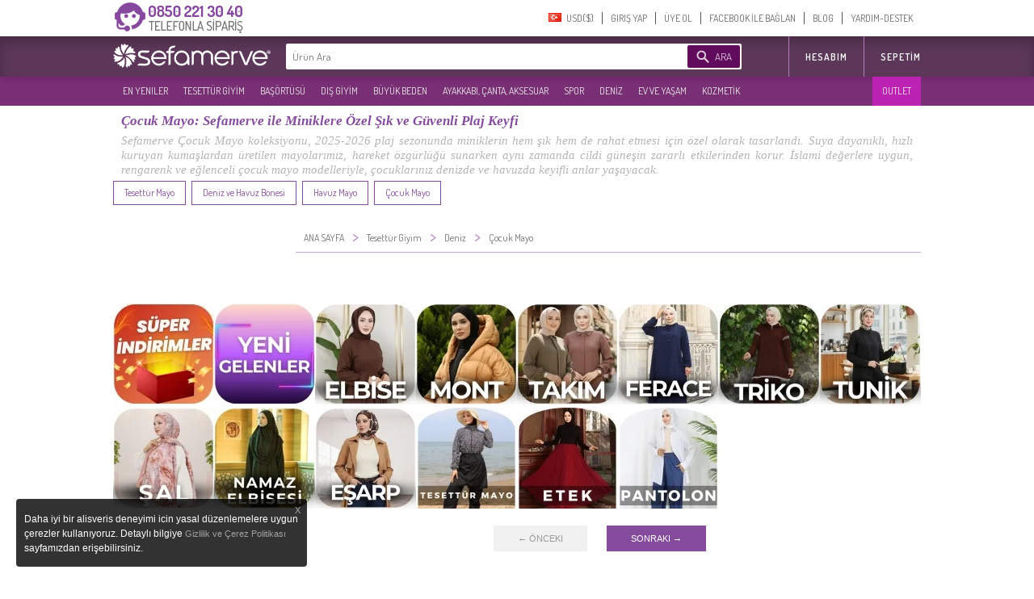

--- FILE ---
content_type: text/html; charset=utf-8
request_url: https://www.sefamerve.com/k/tesettur-giyim/cocuk-mayo
body_size: 72816
content:
<!DOCTYPE html>
<html dir="ltr"><head prefix="og: http://ogp.me/ns# fb: http://ogp.me/ns/fb# website: http://ogp.me/ns/website#">
<link rel="dns-prefetch" href="//www.facebook.com"/><link rel="dns-prefetch" href="//www.google-analytics.com"/><link rel="dns-prefetch" href="//mc.yandex.ru"/><link rel="dns-prefetch" href="//fonts.gstatic.com"/><link rel="dns-prefetch" href="//sefamerve.api.useinsider.com"/><link rel="dns-prefetch" href="//googleads.g.doubleclick.net"/><link rel="dns-prefetch" href="//connect.facebook.net"/>
<script type="text/javascript">
    var cookie_domain = '.sefamerve.com';
    window.dataLayer = window.dataLayer || [];
    window.fstsLayer = window.fstsLayer || [];
    window.p2sq = window.p2sq || [];
    p2sq.push({et: 'PageView'});
    dataLayer.push({
                'dimension2': 'US',
                'dimension3': 'tr',
                'dimension4': 'true',
                'dimension5': 'desktop',
                'machineId': 'WNGN-3',
                'mip': '15.44',
                
            });
                
                dataLayer.push({
                    'cd_dimension26' : 'false' ,
                    'cd_dimension27' : '' ,
                    'cd_dimension28' : '0' ,
                    'cd_dimension36' : '' ,
                    'cd_dimension29' : '' ,
                    'cd_dimension30' : '' ,
                    'cd_dimension31' : '' ,
                    'cd_dimension32' : '' ,
                    'cd_dimension33' : '' ,
                    'cd_dimension34' : 'tr' ,
                    'cd_dimension35' : 'US',
                    'cd_dimension100' : 'US',
                    'cd_dimension101' : 'USD'
                });</script>
<script>(function(w,d,s,l,i){w[l]=w[l]||[];w[l].push({'gtm.start':
            new Date().getTime(),event:'gtm.js'});var f=d.getElementsByTagName(s)[0],
            j=d.createElement(s),dl=l!='dataLayer'?'&l='+l:'';j.async=true;j.src=
'https://sgtm.sefamerve.com/gtm.js?id='+i+dl;f.parentNode.insertBefore(j,f);
        })(window,document,'script','dataLayer','GTM-PNVP5K6');</script>
<!-- GPTTimize Analytics Script -->
<script async src="https://www.gpttimize.com/api/visitor-analytics/script?key=csk_6c33fc40e28748eaa2d5f7aa31809e21"></script>
    <meta http-equiv="Content-Type" content="text/html; charset=utf-8">
    <meta http-equiv="content-language" content="tr">
    <meta name="referrer" content="no-referrer-when-downgrade">
    
        <link rel="alternate" href="android-app://com.app.sefamerve/openproductlist/?filter_tree_ids=471" />
    <link rel="alternate" href="ios-app://com.sefamerve.iphone/openproductlist/?filter_tree_ids=471" />
    <title>Çocuk Mayo - En Şık, Trend &amp; Güvenli Modeller | Sefamerve | Sefamerve</title>
    <!-- dzAJrdMHfxKCydM6yO26FCwuy_c -->
    <base href="https://www.sefamerve.com/" >
    <meta name="description" content="Sefamerve'nin 2025-2026 trendi çocuk mayo koleksiyonunu keşfedin! Minikler için konforlu, şık ve İslami değerlere uygun mayolar şimdi indirimlerle." />
            <link href="https://www.sefamerve.com/image/favicon.ico" rel="icon" />
    <meta name="application-name" content="Sefamerve" data-page="variety" data-pageid="var-471" data-product-count="0" data-lang="tr" data-curr="USD" data-goip="US" data-dev="d" ><link rel="alternate" href="https://www.sefamerve.com/en/k/islamic-clothing/kids-swimwear" hreflang="en" /><link rel="alternate" href="https://www.sefamerve.com/k/tesettur-giyim/cocuk-mayo" hreflang="tr" /><link rel="alternate" href="https://www.sefamerve.com/k/tesettur-giyim/cocuk-mayo" hreflang="x-default" /><link rel="alternate" href="https://www.sefamerve.com/fr/k/vetements-hijab/maillot-de-bain-pour-enfant" hreflang="fr" /><link rel="alternate" href="https://www.sefamerve.com/de/k/hijab-kleidung/badeanzug-fur-kinder" hreflang="de" /><link rel="alternate" href="https://www.sefamerve.com/ar/k/islamic-clothing/kids-swimwear" hreflang="ar" /><link rel="alternate" href="https://www.sefamerve.com/nl/k/islamic-clothing/kids-swimwear" hreflang="nl" /><link href="https://www.sefamerve.com/k/tesettur-giyim/cocuk-mayo" rel="canonical" >        <meta http-equiv="X-UA-Compatible" content="IE=edge,chrome=1">
    <meta property="fb:app_id" content="158748457555146">
    <meta property="og:type"  content="website" >
            <meta property="og:title" content="Çocuk Mayo - En Şık, Trend &amp; Güvenli Modeller | Sefamerve | Sefamerve" >
                    <meta property="og:url" content="https://www.sefamerve.com/k/tesettur-giyim/cocuk-mayo" >
                <meta property="og:image" content="https://www.sefamerve.com/image/sharing_image.jpg" >
        <meta property="og:description" content="Sefamerve'nin 2025-2026 trendi çocuk mayo koleksiyonunu keşfedin! Minikler için konforlu, şık ve İslami değerlere uygun mayolar şimdi indirimlerle." >
        <meta property="og:site_name" content="Sefamerve" />
    <meta name="twitter:card" content="summary">
    <meta name="twitter:url" content="https://www.sefamerve.com/k/tesettur-giyim/cocuk-mayo" >
    <meta name="twitter:title" content="Çocuk Mayo - En Şık, Trend &amp; Güvenli Modeller | Sefamerve | Sefamerve" >
    <meta name="twitter:description" content="Sefamerve'nin 2025-2026 trendi çocuk mayo koleksiyonunu keşfedin! Minikler için konforlu, şık ve İslami değerlere uygun mayolar şimdi indirimlerle." >
    <meta name="twitter:image" content="https://www.sefamerve.com/image/sharing_image.jpg" >
    <link rel="manifest" href="https://www.sefamerve.com/manifest.json">

    
    <script>
        var prdTmb = Array(), bnrGa = Array();

        function bannerOnClick(id){
            if (typeof (bnrGa[id]) != 'undefined' || typeof (id) == 'object') {
                if (typeof (id) == 'object') {
                    var data = id;
                } else {
                    var data = bnrGa[id];
                }
                                dataLayer.push({
                    'event': 'promotionClick',
                    'ecommerce': {
                        'promoClick': {
                            'promotions': [{
                                'id': data.id,
                                'name': data.name,
                                'creative': data.creative,
                                'position': data.position
                            }]
                        }
                    }
                });
                                                dataLayer.push({
                    'event': 'select_promotion',
                    'creative_name': data.creative,
                    'promotion_id': data.id,
                    'promotion_name': data.name
                });
                            }
        }

    </script>
    <script>
        function gui_err(err){
                            dataLayer.push({
                    'event': 'GAEvent',
                    'eventCategory': 'Errors',
                    'eventAction': 'UI Errors',
                    'eventLabel': err
                });
                                            dataLayer.push({
                        'event': 'error',
                        'error_type': 'UI Errors',
                        'error_info': err
                    });
                    }
        function add_ga_vp(page, title, page_type){
            if(location.href.substr(0,4)=='http') {
                page=page.replace(location.protocol + '//' + location.hostname, '');
            }
            
            dataLayer.push({
                'dimension2': 'US',
                'dimension3': 'tr',
                'dimension4': 'true',
                'dimension5': 'desktop',
                'machineId': 'WNGN-3',
                'mip': '15.44',
                
            });
                
                dataLayer.push({
                    'cd_dimension26' : 'false' ,
                    'cd_dimension27' : '' ,
                    'cd_dimension28' : '0' ,
                    'cd_dimension36' : '' ,
                    'cd_dimension29' : '' ,
                    'cd_dimension30' : '' ,
                    'cd_dimension31' : '' ,
                    'cd_dimension32' : '' ,
                    'cd_dimension33' : '' ,
                    'cd_dimension34' : 'tr' ,
                    'cd_dimension35' : 'US',
                    'cd_dimension100' : 'US',
                    'cd_dimension101' : 'USD'
                });
            //window.location.hash = '#ga='+ hash;
            dataLayer.push({
                'event': 'VirtualPageview',
                'virtualPageURL': page,
                'virtualPageTitle': (title == '' ? document.title : title),
                'dimension23': (page_type ? page_type : ''),
                /*'eventCallback' : function(){
                    window.location.hash = '';
                }*/
            });
                    }
    </script>
    <script type="text/javascript">var _sf_startpt=(new Date()).getTime()</script>        <link href='https://fonts.googleapis.com/css?family=Dosis:400,600&subset=latin,latin-ext' rel='stylesheet' type='text/css'>
    <link rel="stylesheet" href="https://www.sefamerve.com/store/assets/light/theme_v3.2.css?v=rel-202601.3.tr.70" type="text/css" >
    <link rel="stylesheet" href="https://www.sefamerve.com/store/assets/light/tr.css?v=rel-202601.3.tr.45" type="text/css" >
            <link rel="stylesheet" type="text/css" href="https://www.sefamerve.com/store/assets/light/slider.css?v=rel-202601.3.tr01" media="screen" />
    
    <style>
        .guest-login-btn{
            display: none;
        }
        .store-sub-navigation .slider-navigation .store-sub-tabs > li {
            float: left !important;
            padding: 3px 2px !important;
            width: auto !important;
            border: none !important;
            background: none !important;
        }
        .ar .store-sub-navigation .slider-navigation .store-sub-tabs > li {
            float: right !important;
        }
        .store-showcase .store-showcase-nav {
            width: 100% !important;
        }
        .fr .store-sub-navigation .slider-navigation .store-sub-tabs > li, .de .store-sub-navigation .slider-navigation .store-sub-tabs > li {
            padding: 3px 0 !important;
        }
        .store-sub-navigation .slider-navigation .store-sub-tabs > li .right_arrow {
            display: none !important;
        }
        .store-showcase .store-showcase-nav {
            height: auto !important;
        }
        .store-sub-navigation .slider-navigation {
            height: auto !important;
            margin-top: 0 !important;
        }
        .store-sub-navigation-wrapper {
            height: 36px !important;
            background-color: rgba(97,11,92, 0.85) !important;
        }
        .store-sub-navigation .slider-navigation .store-sub-tab .store-sub-menu {
            margin-top: 3px !important;
            left : 0 !important;
        }
        .store-sub-navigation .slider-navigation .store-sub-tab:hover .nav-label, .store-sub-navigation .slider-navigation .store-sub-tab.hover .nav-label {
            color: #d1d1d1 !important;
        }
        .store-sub-navigation .slider-navigation .store-sub-tab:hover.has-menu::after {
            display: none !important;
        }
        .store-sub-navigation {
            margin: 0 auto;
            width: 1000px !important;
            z-index: 0 !important;
        }
        .store-showcase {
            margin-top: 6px !important;
        }
        .sfm-navigation .account-navigation .account-tabs {
            margin-top: 7px !important;
        }
        .sfm-navigation .sfm-navigation-sub {
            top: 45px !important;
        }
        .sfm-navigation .sfm-navigation-sub {
            background-color: rgba(64,20,61, 0.85);
        }
        .sfm-navigation .logo-white {
            color: transparent;
            text-shadow: none;
            border: 0;
            float: left;
            height: 40px;
            width: 204px !important;
            margin-left: 0 !important;
            margin-top: 4px !important;
            background-position: left;
            background: transparent url(/store/assets/light/images_v2/nav-new-logo.png?v=2) no-repeat;
            background-size: 195px;
            background-position: 0 5px;
        }
        .ar .sfm-navigation .logo-white {
            float: right !important;
        }
        .de .sfm-navigation .store-navigation .search-form {
            width: 552px !important;
        }
        .ar .mena_phone {
            right: 0 !important;
        }
        .ar .sfm-navigation .store-navigation .other-links {
            float: right !important;
        }
        .sfm-navigation {
            background-position: 0 -45px !important;
            background: #fff !important;
            background-image: none !important;
            height: 95px !important;
        }
        .sfm-navigation .store-navigation .search-form .search-submit {
            background-color: #610b5c !important;
        }
        .ar .search-form {
            float: right !important;
            width: 564px !important;
            margin-right: 12px !important;
        }
        .sfm-navigation .account-navigation {
            height: 45px !important;
        }
        .telefon_siparis {
            margin-top: 0 !important;
            top: 0 !important;
            left: 0 !important;
        }
        .mena_phone {
            margin-top: 0 !important;
            top: 0 !important;
            left: 0 !important;
        }
        .store-sub-navigation .slider-navigation .store-sub-tabs>li.row_12 .nav-label{padding: 8.91px 5px 8.90px 10px;}
                .ar .sfm-navigation .store-navigation .store-tabs {
            margin-left: 0 !important;
        }
        .sfm-navigation .store-navigation .store-tabs > li {
            height: 100% !important;
        }
        .header_cart {
            z-index: 9 !important;
        }
        .account-tab.last a {
            border: none !important;
        }
        .store-sub-navigation .slider-navigation .store-sub-tab .store-sub-menu .menu-sub-section {
            height: auto !important;
        }
        .store-sub-navigation .slider-navigation .store-sub-tab .store-sub-menu .menu-actions .action-link:hover {
            background-color: #5c3759 !important;
        }
        .ar .header_cart {
            margin-top: 50px !important;
        }
        .sfm-navigation .logo {
            margin-top: 4px !important;
            background-size: 70% !important;
        }
        .prev_sgm, .next_sgm{
            visibilty:hidden;
            display:none !important;
        }
        .nl .search-input {
            width: 372px !important;
        }
        .nl .sfm-navigation .store-navigation .search-form {
            width: 475px !important;
        }
    </style>

    <!--[if lte IE 8]>
    <link href="https://www.sefamerve.com/store/assets/light/ie8.css?v=rel-202601.3.tr" rel="stylesheet" type="text/css" >
    <![endif]-->
    <!--[if lte IE 6]>
    <link href="https://www.sefamerve.com/store/assets/light/ie6.css?v=rel-202601.3.tr" rel="stylesheet" type="text/css" >
    <![endif]-->
    <script src="https://www.sefamerve.com/store/scripts/jquery-3.4.1.min.js" type="text/javascript"></script>
    <script src="https://www.sefamerve.com/store/scripts/jquery-ui.min.js?v=1" type="text/javascript"></script>
    <script src="https://www.sefamerve.com/store/scripts/jquery.add-ons.js?t=rel-202601.3.tr03" type="text/javascript"></script>
    <script src="https://www.sefamerve.com/store/scripts/ui.spinner.js" type="text/javascript"></script>
    <script src="https://www.sefamerve.com/store/scripts/scripts.js?v=1rel-202601.3.tr21" type="text/javascript"></script>
    <script src="https://www.sefamerve.com/store/scripts/tr.js?v=1rel-202601.3.tr4" type="text/javascript"></script>
    <link href="https://www.sefamerve.com/store/scripts/int_tel/intlTelInput.css" rel="stylesheet">
    <script src="https://www.sefamerve.com/store/scripts/int_tel/intlTelInput.min.js" type="text/javascript"></script>
            <script type="text/javascript">
        $(function() {

            var accentMap = {
                "ş": "s",
                "Ş": "S",
                "ı": "i",
                "i": "ı",
                "ç": "c",
                "Ç": "C",
                "İ": "I",
                "ğ": "g",
                "Ğ": "G"
            };

            var normalize = function( term ) {
                var ret = "";
                for ( var i = 0; i < term.length; i++ ) {
                    ret += accentMap[ term.charAt(i) ] || term.charAt(i);
                }
                return ret;
            };

            autocomplete_result = false;
            data_source = {};

            $('input[name=keyword]').focusin(function () {
                $('input[name=keyword]').autocomplete('search',' ');
            });

            $("input[name=keyword]").autocomplete({
                delay: 500,
                minLength: 3,
                focus: function( event, ui ) {
                    event.preventDefault();
                    $(this).data('focus-data',ui);
                },
                search: function () {
                    $(this).data('count',0);
                    $("input[name=keyword]").autocomplete('option', 'autoFocus', false);
                },
                open: function(event, ui){
                    $(this).data('count',$('.ui-autocomplete > li').length);
                },
                source: function( request, response ) {
                    var matcher = new RegExp($.ui.autocomplete.escapeRegex(request.term) +"+", "i");
                    if(!autocomplete_result){
                        $.ajax({
                            url: "/autocomplete.php?v=1.3&lang=tr",
                            dataType: "json",
                            complete: function(){
                                autocomplete_result = true;
                            },
                            success: function( source ) {
                                data_source = source.tr;
                                 response($.grep(data_source, function(data) {
                                    if(request.term.toLowerCase() === data.value.toLowerCase()){
                                        $("input[name=keyword]").autocomplete('option', 'autoFocus', true);
                                    }
                                        return matcher.test(data.value) || matcher.test(normalize(data.value));
                                    })
                                );
                            }
                        });
                    }else{
                        response($.grep(data_source, function(data) {
                            if(request.term.toLowerCase() === data.value.toLowerCase()){
                                $("input[name=keyword]").autocomplete('option', 'autoFocus', true);
                            }
                                return matcher.test(data.value) || matcher.test(normalize(data.value));
                            })
                        );
                    }
                },
                select: function( event, ui ) {
                    var qu=$('input[name=keyword]').val();
                    $('input[name=keyword]').val(ui.item.label);
                    $('form.search').attr('onsubmit','return false');
                    location.href = ui.item.url+'?q='+qu;
                },
                appendTo: ".search"
            }).keyup(function(){
               /* index = $(this);
                if(parseInt(index.data('count'),10) > 0){
                    $('.search-submit').click(function(){
                        ui = index.data('focus-data');
                        $('input[name=keyword').val(ui.item.label);
                        $('form.search').attr('onsubmit','return false');
                        location.href = ui.item.url;
                        return false;
                    });
                }else{
                    $('.search-submit').unbind('click');
                }*/
            });

        });
    </script>

    <style type="text/css">

        .sfm-navigation .store-navigation .store-tabs.right-tabs {
            position: absolute !important;
            right: 0 !important;
            margin-right: 0px !important;
        }
        .ar .sfm-navigation .store-navigation .store-tabs.right-tabs {
            position: relative !important;
            z-index: 1 !important;
        }
        .ar .sfm-navigation .account-navigation .account-tabs>li{
            float: right;
        }
        .sfm-navigation .store-navigation .search-form{
            width:564px;
        }

        .sfm-navigation .store-navigation .search-form .search-submit .search-submission-text{
            color: rgb(220, 204, 227);
            font-size: 13px;
            text-transform: uppercase;
        }


        .sfm-navigation .store-navigation .search-form .search-submit{
            padding: 0px 10px 0px 34px;
            background-repeat: no-repeat;
            margin: 2px 0px 0px 0px;
            float: right;
            margin-right: 2px;
            width:auto;
        }

        .ui-autocomplete {
            margin:8px 0 0 0; padding: 0; list-style: none;
            border: 1px solid #f2dafc; border-bottom: none;
            max-height: 234px;
            overflow-y: auto;
            overflow-x: hidden;
        }
        .ui-autocomplete li {
            cursor: pointer;
            border-bottom: 1px solid #f2dafc
        }
        .ui-autocomplete li a {
            display: block; padding: 10px;
            font-size: 14px;
        }
        .ui-state-hover, .ui-widget-content .ui-state-hover, .ui-state-focus, .ui-widget-content .ui-state-focus  {
            background: #86499F;
            color: #fff;
            border: none;
        }
        .subpage .telefon_siparis, .subpage .mena_phone {
            margin-left: -84px;
        }

        .ar .subpage .telefon_siparis,.ar .subpage .mena_phone {
            margin-left: 285px;
        }
        .ar .size_chart_icon{
                margin-right: -19px;
        }
        .ar .size_chart_link{
                margin-right: 30px;
        }
        .ar .tab_return_icon{
            margin-right: -20px;
        }
        .ar .custom_select{
            background-position: 7px;
        }

        .subpage .mena_phone{
            top: 5px !important;
        }
        .product_thumb .reward_point_2plus1 {
            background-image: url('/store/assets/light/images/bg_reward_point_2plus1.png');
            width: 80px !important;
            margin-left: auto !important;
            right: -16px;
            /* margin-right: 0px; */
            top: 8px !important;
        }
        .product_thumb .reward_point_1plus1 {
            background-image: url('/store/assets/light/images/bg_reward_point_1plus1.png');
            width: 80px !important;
            margin-left: auto !important;
            right: 72px;
            /* margin-right: 0px; */
            top: 8px !important;
        }
        .product_thumb .reward_point_3plus1 {
            background-image: url('/store/assets/light/images/bg_reward_point_3plus1.png');
            width: 80px !important;
            margin-left: auto !important;
            right: 72px;
            /* margin-right: 0px; */
            top: 8px !important;
        }
            .ar .sfm-navigation .logo{
        background-position: right !important;
        float: right !important;;
    }

    .ar .sfm-navigation .account-navigation{
        float: left !important;
    }
    .filter_fields_table {
        top: 86px !important;
    }
    </style>
                <style>
            .cart_buttons{
                text-align: center !important;
                text-align-last:center !important;
            }
            .header_cart .x-cancel{
                width: 100%;
            }
        </style>
            <script type="text/javascript">
        var t_text_day='Gün';
        var t_text_to_end='Kalan Süre:';
        var redirecttohome=false;
        var is_login_page=false;
        $(document).ready(function(){
            t_diff=Date.fromString( '2026-01-30 18:24:08' ) - new Date();
        });
        function convertCurrency(amount){
            var symbol_left='$';            var symbol_right='';            var curr=0.28539369;            var converted_val=symbol_left+((curr*amount).toFixed(2))+' '+symbol_right;
            return converted_val.trim();
        }
        function fixHttpsCDN(url){
            return url.replace('http://www.sefamerve.com','https://www.sefamerve.com').replace('/image/data/','/image/cache/data/').replace('.jpg','-241x369.jpg');
        }
        function removeQuerystring(url){
            return url.split("?")[0].split("#")[0];
        }
    </script>    <script type="text/javascript">
        window._stchrtr = [];
    </script>
    <script type="text/javascript">
        $(document).ajaxError(function (e, request, settings) {
                        dataLayer.push({
                'event': 'GAEvent',
                'eventCategory': 'Errors',
                'eventAction': 'JS Ajax Errors',
                //'eventLabel': e.result + ' d: desktop'
                'eventLabel': (settings.url.substring(0,20)) +': '+ e.result + ' d: desktop'
            });
                                    dataLayer.push({
                'event': 'error',
                'error_type': 'JS Ajax Errors',
                'error_info': (settings.url.substring(0,20)) +': '+ e.result + ' d: desktop'
        });
                    });
                if(typeof(window.onerror) !== 'undefined'){
            window.onerror = function (event, file, line, colno, error) {
                var message = event + " " + file + " " + line + " " + colno + " " + error + " d: desktop";
                                dataLayer.push({
                    'event': 'GAEvent',
                    'eventCategory': 'Errors',
                    'eventAction': 'JS Errors',
                    'eventLabel': message
                });
                                                dataLayer.push({
                    'event': 'error',
                    'error_type': 'JS Errors',
                    'error_info': message
                });
                            };
        }
            </script>
    <script type="text/javascript">
            var ScarabQueue = [];
        var ScarabQueue_sended = false;
        var Scarab_loaded = false;
                        </script>
    <!-- Facebook Pixel Code -->
    <script>        !function(f,b,e,v,n,t,s){if(f.fbq)return;n=f.fbq=function(){n.callMethod?
            n.callMethod.apply(n,arguments):n.queue.push(arguments)};if(!f._fbq)f._fbq=n;
            n.push=n;n.loaded=!0;n.version='2.0';n.queue=[];t=b.createElement(e);t.async=!0;
            t.src=v;s=b.getElementsByTagName(e)[0];s.parentNode.insertBefore(t,s)}(window,
            document,'script','https://connect.facebook.net/en_US/fbevents.js');
            fbq('init', '825628420793977');
            //fbq('init', '892037467989628');
            fbq('track', "PageView");
            </script>
    <!-- End Facebook Pixel Code -->
</head><body class="tiled_page tr light_theme">
<noscript><iframe src="https://sgtm.sefamerve.com/ns.html?id=GTM-PNVP5K6" height="0" width="0" style="display:none;visibility:hidden"></iframe></noscript>
<script>if(typeof(scarab_cart_sended)=='undefined'){scarab_cart_sended2=true;ScarabQueue.push(['cart', []]);};</script>    <style>
        .language-menu ul {
            margin: 0; padding: 0;
        }
        .language-menu ul li {
            float: left !important;
            list-style: none !important;
            padding: 3px 9px;
            display: inline-block;
            width: 59px;
        }
        .mena_phone{
            left: 280px;
            top: 15px;
            background-image: url('/store/assets/light/images_v2/phone_mena.png');
            background-repeat:no-repeat;
            width: 164px;
            height: 44px;
            position: absolute;
        }
    </style>
    <div id="top_caregory_thumb"></div>
    <div class="sfm-navigation component-nav-unified submenu_sub_container">
        <div class="nav-wrap"><a href="/" class="logo" style="width: 220px; display: none;" title="Sefamerve"></a>
                                                <div class="telefon_siparis" ></div>
                                        <div class="account-navigation">
                <ul class="account-tabs menu">
                                        <li class="account-tab tab-with-menu account-country-dropdown"> <a class="account-nav-label country-button" data-tab-name="Account Setting"> <span class="flag-icon flag-TR hide-text"></span> <span>&nbsp;&nbsp;USD($)&#x200E;</span></a>
                        <div class="country-tooltip account-menu" style="width: 232px;">
                            <div class="language-menu">
                                Dil Değiştir                                <ul>


<li class="lang-EN"><a href="https://www.sefamerve.com/en/k/islamic-clothing/kids-swimwear"><span class="flag-icon flag-EN hide-text"></span> ENGLISH </a></li><li class="lang-TR"><a href="https://www.sefamerve.com/k/tesettur-giyim/cocuk-mayo"><span class="flag-icon flag-TR hide-text"></span> TÜRKÇE </a></li><li class="lang-FR"><a href="https://www.sefamerve.com/fr/k/vetements-hijab/maillot-de-bain-pour-enfant"><span class="flag-icon flag-FR hide-text"></span> FRANÇAIS </a></li><li class="lang-DE"><a href="https://www.sefamerve.com/de/k/hijab-kleidung/badeanzug-fur-kinder"><span class="flag-icon flag-DE hide-text"></span> DEUTSCH </a></li><li class="lang-AR"><a href="https://www.sefamerve.com/ar/k/islamic-clothing/kids-swimwear"><span class="flag-icon flag-AR hide-text"></span> العربية </a></li><li class="lang-NL"><a href="https://www.sefamerve.com/nl/k/islamic-clothing/kids-swimwear"><span class="flag-icon flag-NL hide-text"></span> DUTCH </a></li>                                </ul>
                            </div>
                            <div style="clear: both"></div>
                            <div class="change_country">
                                <p>Ülke Değiştir</p>
                                <select name="change_country_id" class="custom_select" onchange="change_country(this)" style="width: 100%"><option value="215" >Türkiye</option><option value="223" selected>A.B.D</option><option value="81" >Almanya</option><option value="10" >Argentina</option><option value="2" >Arnavutluk</option><option value="13" >Avustralya</option><option value="14" >Avusturya</option><option value="15" >Azerbaycan</option><option value="17" >Bahreyn</option><option value="21" >Belçika</option><option value="221" >Birleşik Arap Emirlikleri</option><option value="27" >Bosna Hersek</option><option value="33" >Bulgaristan</option><option value="56" >Çek Cumhuriyeti</option><option value="3" >Cezayir</option><option value="57" >Danimarka</option><option value="100" >Endonezya</option><option value="67" >Estonia</option><option value="72" >Finlandiya</option><option value="73" >Fransa</option><option value="240" >Guernsey</option><option value="99" >Hindistan</option><option value="53" >Hırvatistan</option><option value="150" >Hollanda</option><option value="222" >İngiltere</option><option value="103" >İrlanda</option><option value="195" >İspanya</option><option value="203" >İsveç</option><option value="204" >İsviçre</option><option value="105" >İtalya</option><option value="107" >Japonya</option><option value="38" >Kanada</option><option value="173" >Katar</option><option value="109" >Kazakistan</option><option value="55" >Kıbrıs</option><option value="115" >Kırgızistan</option><option value="236" >Kosova</option><option value="114" >Kuveyt</option><option value="123" >Litvanya</option><option value="118" >Lübnan</option><option value="124" >Lüksemburg</option><option value="97" >Macaristan</option><option value="129" >Malezya</option><option value="132" >Malta</option><option value="135" >Mauritania</option><option value="160" >Norveç</option><option value="162" >Pakistan</option><option value="168" >Philippines</option><option value="170" >Polonya</option><option value="171" >Portekiz</option><option value="175" >Romanya</option><option value="189" >Slovakya</option><option value="190" >Slovenya</option><option value="184" >Suudi Arabistan</option><option value="207" >Tajikistan</option><option value="209" >Thailand</option><option value="214" >Tunus</option><option value="216" >Turkmenistan</option><option value="220" >Ukrayna</option><option value="161" >Umman</option><option value="108" >Ürdün</option><option value="235" >Yemen</option><option value="153" >Yeni Zelanda</option><option value="84" >Yunanistan</option></select>
                            </div>
                                                    </div>
                    </li>
                    <script>
                        var after_login_url='/account/';
                        function openAccountPage(url){
                            after_login_url=url;
                            openLoginBox();

                        }
                        function afterLogin(){
                            top.location.href=after_login_url;

                        }</script>
                                                                    <li class="account-tab account-nav-invite-friends meta-action"><a href="javascript:void(0)" onClick="openLoginBox();" class="account-nav-label">GIRIŞ YAP</a></li>
                        <li class="account-tab account-nav-invite-friends meta-action"><a href="javascript:void(0)" class="account-nav-label" onClick="openRegisterBox();">ÜYE OL</a></li>
                        <li class="account-tab account-nav-invite-friends meta-action"><a href="javascript:void(0)" onclick="fbconnect();" class="account-nav-label">FACEBOOK İLE BAĞLAN</a></li>
                                            <li class="account-tab account-cart account-nav-cart-actions header-cart-link" style="display: none;">
                            <button class="account-nav-cart-label sfm-cart-open-link" onClick="location.href='https://www.sefamerve.com/cart/'">SEPETIM</button>
                                                                    <li class="account-tab account-nav-invite-friends meta-action menu-help"><a href="https://www.sefamerve.com/blog/" class="account-nav-label">BLOG</a></li>
                    <li class="account-tab account-nav-invite-friends meta-action menu-help last"><a href="https://www.sefamerve.com/yardim/" class="account-nav-label">YARDIM-DESTEK</a></li>
                </ul>
            </div>
            <script>
                var similar_categories=Array();
            </script>
        </div>
        <div class="sfm-navigation-sub">
            <div class="nav-wrap">
                <div class="store-navigation group" id="top_main_menu">
                    <a href="/" class="logo-white" title="Sefamerve"></a>
                                        <span>
        <form class="search search-form group " action="/product/category/search/" onSubmit="$('#search_submit_button').attr('disabled','disabled'); $('input[name=q]').val( $('input[name=keyword]').val()); return true;" style="position: relative;">
          <input class="search-input" type="text" name="keyword" autocomplete="off" placeholder="Ürün Ara : Tesettür Elbise, Tunik, Etek, Eşofman" style="width: 420px;border:none !important; " value="">
          <input type='hidden' name='q' value=''>
          <button class="search-submit" type="submit" id="search_submit_button" style="cursor:pointer;cursor:hand;" ><span class="search-submission-text">ARA</span></button>
        </form>
        </span>
                    <ul class="store-tabs menu right-tabs">
                                            <li class="tab store-tab">
                                                            <a href="javascript:void(0)" onclick="openAccountPage('/account/')" class="nav-label tab-label other-links">HESABIM                                                                    </a>
                                                    </li>
                        <li class="tab store-tab account-navigation account-cart account-nav-cart-actions">
                            <a class="nav-label tab-label other-links" href="https://www.sefamerve.com/cart/" style="padding-right: 0">Sepetim                                                            </a>
                        </li>
                                                
                    </ul>
                </div>
            </div>
        </div>
        <style>
            .store-sub-navigation .slider-navigation .store-sub-tabs > li.outlet-menu {
                background-color: rgba(201, 34, 189, 0.85) !important;
                position: absolute !important;
                right: 0 !important;
                padding-right: 7px !important;
            }
            .ar .store-sub-navigation .slider-navigation .store-sub-tabs > li.outlet-menu {
                left: 0 !important;
                right: inherit !important;
            }
        </style>
        <div class="store-sub-navigation-wrapper">
            <div class="store-sub-navigation group store-showcase-nav">
                <div class="slider-navigation">
                    <ul class="store-sub-tabs menu" style="height:100%">
                                                    <li class="tab store-sub-tab has-menu menu row_12"> <a class="nav-label tab-label" href="https://www.sefamerve.com/product/latest">EN YENILER</a><span class="right_arrow"></span>
                                <div class="store-sub-menu hider menu-has-1-columns">
                                    <div class="menu-sub-section todays-sales"> <a href="https://www.sefamerve.com/product/latest" title="EN YENILER">
                                            <h3 class="menu-sub-title">EN YENILER</h3>
                                        </a>
                                        <ul class="menu-actions">
                                                                                            <li class="menu-action"> <a href="https://www.sefamerve.com/k/tesettur-giyim/elbise?sort=1_0" class="action-link" title="ELBISE">ELBISE</a></li>
                                                                                                                                            <li class="menu-action"> <a href="https://www.sefamerve.com/k/tesettur-giyim/tunik?sort=1_0" class="action-link" title="TUNIK">TUNIK</a></li>
                                                                                                                                            <li class="menu-action"> <a href="https://www.sefamerve.com/k/basortusu?sort=1_0" class="action-link" title="BAŞÖRTÜSÜ">BAŞÖRTÜSÜ</a></li>
                                                                                                                                            <li class="menu-action"> <a href="https://www.sefamerve.com/k/tesettur-giyim/abiye?sort=1_0" class="action-link" title="ABIYE">ABIYE</a></li>
                                                                                                                                            <li class="menu-action"> <a href="https://www.sefamerve.com/k/dis-giyim/ferace?sort=1_0" class="action-link" title="FERACE">FERACE</a></li>
                                                                                                                                            <li class="menu-action"> <a href="https://www.sefamerve.com/k/buyuk-beden?sort=1_0" class="action-link" title="BÜYÜK BEDEN">BÜYÜK BEDEN</a></li>
                                                                                                                                            <li class="menu-action"> <a href="https://www.sefamerve.com/k/tesettur-giyim/takim?sort=1_0" class="action-link" title="TAKIM">TAKIM</a></li>
                                                                                                                                            <li class="menu-action"> <a href="https://www.sefamerve.com/k/tesettur-giyim/tesettur-esofman?sort=1_0" class="action-link" title="TESETTÜR EŞOFMAN">TESETTÜR EŞOFMAN</a></li>
                                                                                                                                            <li class="menu-action"> <a href="https://www.sefamerve.com/k/dis-giyim/kap?sort=1_0" class="action-link" title="KAP">KAP</a></li>
                                                                                                                                            <li class="menu-action"> <a href="https://www.sefamerve.com/k/ayakkabi-canta-aksesuar?sort=1_0" class="action-link" title="AYAKKABI, ÇANTA, AKSESUAR">AYAKKABI, ÇANTA, AKSESUAR</a></li>
                                                                                                                                            <li class="menu-action"> <a href="https://www.sefamerve.com/k/dis-giyim/mont?sort=1_0" class="action-link" title="MONT">MONT</a></li>
                                                                                                                                    </ul>
                                    </div>
                                </div>
                            </li>
                                                    <li class="tab store-sub-tab has-menu menu row_12"> <a class="nav-label tab-label" href="https://www.sefamerve.com/k/tesettur-giyim">TESETTÜR GİYİM</a><span class="right_arrow"></span>
                                <div class="store-sub-menu hider menu-has-2-columns">
                                    <div class="menu-sub-section todays-sales"> <a href="https://www.sefamerve.com/k/tesettur-giyim" title="TESETTÜR GİYİM">
                                            <h3 class="menu-sub-title">TESETTÜR GİYİM</h3>
                                        </a>
                                        <ul class="menu-actions">
                                                                                            <li class="menu-action"> <a href="https://www.sefamerve.com/k/tesettur-giyim/elbise" class="action-link" title="ELBISE">ELBISE</a></li>
                                                                                                                                            <li class="menu-action"> <a href="https://www.sefamerve.com/k/tesettur-giyim/tunik" class="action-link" title="TUNIK">TUNIK</a></li>
                                                                                                                                            <li class="menu-action"> <a href="https://www.sefamerve.com/k/tesettur-giyim/takim" class="action-link" title="TAKIM">TAKIM</a></li>
                                                                                                                                            <li class="menu-action"> <a href="https://www.sefamerve.com/k/tesettur-giyim/abiye" class="action-link" title="ABIYE">ABIYE</a></li>
                                                                                                                                            <li class="menu-action"> <a href="https://www.sefamerve.com/k/tesettur-giyim/pantolon" class="action-link" title="PANTOLON">PANTOLON</a></li>
                                                                                                                                            <li class="menu-action"> <a href="https://www.sefamerve.com/k/tesettur-giyim/etek" class="action-link" title="ETEK">ETEK</a></li>
                                                                                                                                            <li class="menu-action"> <a href="https://www.sefamerve.com/k/tesettur-giyim/gomlek-bluz" class="action-link" title="GÖMLEK &amp; BLUZ">GÖMLEK &amp; BLUZ</a></li>
                                                                                                                                            <li class="menu-action"> <a href="https://www.sefamerve.com/k/tesettur-giyim/namaz-elbisesi" class="action-link" title="NAMAZ ELBİSESİ">NAMAZ ELBİSESİ</a></li>
                                                                                                                                            <li class="menu-action"> <a href="https://www.sefamerve.com/k/tesettur-giyim/yelek" class="action-link" title="YELEK">YELEK</a></li>
                                                                                                                                            <li class="menu-action"> <a href="https://www.sefamerve.com/k/tesettur-giyim/hirka-yelek-ceket" class="action-link" title="HIRKA">HIRKA</a></li>
                                                                                                                                            <li class="menu-action"> <a href="https://www.sefamerve.com/k/tesettur-giyim/triko" class="action-link" title="TRIKO">TRIKO</a></li>
                                                                                                                                            <li class="menu-action"> <a href="https://www.sefamerve.com/k/tesettur-giyim/tesettur-esofman" class="action-link" title="TESETTÜR EŞOFMAN">TESETTÜR EŞOFMAN</a></li>
                                                                                                                                            <li class="menu-action"> <a href="https://www.sefamerve.com/k/tesettur-giyim/tisort" class="action-link" title="TİŞÖRT">TİŞÖRT</a></li>
                                                </ul></div><div class="menu-sub-section todays-sales"><ul class="menu-actions"><h3 class="menu-sub-title">&nbsp;</h3>                                                                                            <li class="menu-action"> <a href="https://www.sefamerve.com/k/tesettur-giyim/body-ve-tayt" class="action-link" title="BODY VE TAYT">BODY VE TAYT</a></li>
                                                                                                                                            <li class="menu-action"> <a href="https://www.sefamerve.com/k/tesettur-giyim/boyunluk-kolluk" class="action-link" title="BOYUNLUK &amp; KOLLUK">BOYUNLUK &amp; KOLLUK</a></li>
                                                                                                                                            <li class="menu-action"> <a href="https://www.sefamerve.com/k/tesettur-giyim/tesettur-mayo" class="action-link" title="TESETTÜR MAYO">TESETTÜR MAYO</a></li>
                                                                                                                                            <li class="menu-action"> <a href="https://www.sefamerve.com/k/tesettur-giyim/astar" class="action-link" title="ASTAR">ASTAR</a></li>
                                                                                                                                    </ul>
                                    </div>
                                </div>
                            </li>
                                                    <li class="tab store-sub-tab has-menu menu row_12"> <a class="nav-label tab-label" href="https://www.sefamerve.com/k/basortusu">BAŞÖRTÜSÜ</a><span class="right_arrow"></span>
                                <div class="store-sub-menu hider menu-has-1-columns">
                                    <div class="menu-sub-section todays-sales"> <a href="https://www.sefamerve.com/k/basortusu" title="BAŞÖRTÜSÜ">
                                            <h3 class="menu-sub-title">BAŞÖRTÜSÜ</h3>
                                        </a>
                                        <ul class="menu-actions">
                                                                                            <li class="menu-action"> <a href="https://www.sefamerve.com/k/basortusu/sal" class="action-link" title="ŞAL">ŞAL</a></li>
                                                                                                                                            <li class="menu-action"> <a href="https://www.sefamerve.com/k/basortusu/pamuklu-sal" class="action-link" title="PAMUKLU ŞAL">PAMUKLU ŞAL</a></li>
                                                                                                                                            <li class="menu-action"> <a href="https://www.sefamerve.com/k/basortusu/penye-sal" class="action-link" title="PENYE ŞAL">PENYE ŞAL</a></li>
                                                                                                                                            <li class="menu-action"> <a href="https://www.sefamerve.com/k/basortusu/esarp" class="action-link" title="EŞARP">EŞARP</a></li>
                                                                                                                                            <li class="menu-action"> <a href="https://www.sefamerve.com/k/basortusu/hazir-turban" class="action-link" title="HAZIR TÜRBAN">HAZIR TÜRBAN</a></li>
                                                                                                                                            <li class="menu-action"> <a href="https://www.sefamerve.com/k/basortusu/bone" class="action-link" title="BONE">BONE</a></li>
                                                                                                                                    </ul>
                                    </div>
                                </div>
                            </li>
                                                    <li class="tab store-sub-tab has-menu menu row_12"> <a class="nav-label tab-label" href="https://www.sefamerve.com/k/dis-giyim">DIŞ GİYİM</a><span class="right_arrow"></span>
                                <div class="store-sub-menu hider menu-has-1-columns">
                                    <div class="menu-sub-section todays-sales"> <a href="https://www.sefamerve.com/k/dis-giyim" title="DIŞ GİYİM">
                                            <h3 class="menu-sub-title">DIŞ GİYİM</h3>
                                        </a>
                                        <ul class="menu-actions">
                                                                                            <li class="menu-action"> <a href="https://www.sefamerve.com/k/dis-giyim/ferace" class="action-link" title="FERACE">FERACE</a></li>
                                                                                                                                            <li class="menu-action"> <a href="https://www.sefamerve.com/k/dis-giyim/kap" class="action-link" title="KAP">KAP</a></li>
                                                                                                                                            <li class="menu-action"> <a href="https://www.sefamerve.com/k/dis-giyim/pardesu" class="action-link" title="PARDESÜ">PARDESÜ</a></li>
                                                                                                                                            <li class="menu-action"> <a href="https://www.sefamerve.com/k/dis-giyim/kimono" class="action-link" title="KİMONO">KİMONO</a></li>
                                                                                                                                            <li class="menu-action"> <a href="https://www.sefamerve.com/k/dis-giyim/panco" class="action-link" title="PANÇO">PANÇO</a></li>
                                                                                                                                            <li class="menu-action"> <a href="https://www.sefamerve.com/k/dis-giyim/ceket" class="action-link" title="CEKET">CEKET</a></li>
                                                                                                                                            <li class="menu-action"> <a href="https://www.sefamerve.com/k/dis-giyim/trenckot" class="action-link" title="TRENÇKOT">TRENÇKOT</a></li>
                                                                                                                                            <li class="menu-action"> <a href="https://www.sefamerve.com/k/dis-giyim/yagmurluk" class="action-link" title="YAĞMURLUK">YAĞMURLUK</a></li>
                                                                                                                                            <li class="menu-action"> <a href="https://www.sefamerve.com/k/dis-giyim/kaban" class="action-link" title="KABAN">KABAN</a></li>
                                                                                                                                            <li class="menu-action"> <a href="https://www.sefamerve.com/k/dis-giyim/mont" class="action-link" title="MONT">MONT</a></li>
                                                                                                                                            <li class="menu-action"> <a href="https://www.sefamerve.com/k/dis-giyim/sisme-yelek" class="action-link" title="ŞİŞME YELEK">ŞİŞME YELEK</a></li>
                                                                                                                                    </ul>
                                    </div>
                                </div>
                            </li>
                                                    <li class="tab store-sub-tab has-menu menu row_12"> <a class="nav-label tab-label" href="https://www.sefamerve.com/k/buyuk-beden">BÜYÜK BEDEN</a><span class="right_arrow"></span>
                                <div class="store-sub-menu hider menu-has-2-columns">
                                    <div class="menu-sub-section todays-sales"> <a href="https://www.sefamerve.com/k/buyuk-beden" title="BÜYÜK BEDEN">
                                            <h3 class="menu-sub-title">BÜYÜK BEDEN</h3>
                                        </a>
                                        <ul class="menu-actions">
                                                                                            <li class="menu-action"> <a href="https://www.sefamerve.com/k/buyuk-beden/buyuk-beden-elbise" class="action-link" title="BÜYÜK BEDEN ELBISE">BÜYÜK BEDEN ELBISE</a></li>
                                                                                                                                            <li class="menu-action"> <a href="https://www.sefamerve.com/k/buyuk-beden/buyuk-beden-tunik" class="action-link" title="BÜYÜK BEDEN TUNIK">BÜYÜK BEDEN TUNIK</a></li>
                                                                                                                                            <li class="menu-action"> <a href="https://www.sefamerve.com/k/buyuk-beden/buyuk-beden-abiye" class="action-link" title="BÜYÜK BEDEN ABIYE">BÜYÜK BEDEN ABIYE</a></li>
                                                                                                                                            <li class="menu-action"> <a href="https://www.sefamerve.com/k/buyuk-beden/buyuk-beden-tesettur-mayo" class="action-link" title="BÜYÜK BEDEN TESETTÜR MAYO">BÜYÜK BEDEN TESETTÜR MAYO</a></li>
                                                                                                                                            <li class="menu-action"> <a href="https://www.sefamerve.com/k/buyuk-beden/buyuk-beden-takim" class="action-link" title="BÜYÜK BEDEN TAKIM">BÜYÜK BEDEN TAKIM</a></li>
                                                                                                                                            <li class="menu-action"> <a href="https://www.sefamerve.com/k/buyuk-beden/buyuk-beden-ferace" class="action-link" title="BÜYÜK BEDEN FERACE">BÜYÜK BEDEN FERACE</a></li>
                                                                                                                                            <li class="menu-action"> <a href="https://www.sefamerve.com/k/buyuk-beden/buyuk-beden-kap" class="action-link" title="BÜYÜK BEDEN KAP">BÜYÜK BEDEN KAP</a></li>
                                                                                                                                            <li class="menu-action"> <a href="https://www.sefamerve.com/k/buyuk-beden/buyuk-beden-pantolon" class="action-link" title="BÜYÜK BEDEN PANTOLON">BÜYÜK BEDEN PANTOLON</a></li>
                                                                                                                                            <li class="menu-action"> <a href="https://www.sefamerve.com/k/buyuk-beden/buyuk-beden-kaban" class="action-link" title="BÜYÜK BEDEN KABAN">BÜYÜK BEDEN KABAN</a></li>
                                                                                                                                            <li class="menu-action"> <a href="https://www.sefamerve.com/k/buyuk-beden/buyuk-beden-etek" class="action-link" title="BÜYÜK BEDEN ETEK">BÜYÜK BEDEN ETEK</a></li>
                                                                                                                                            <li class="menu-action"> <a href="https://www.sefamerve.com/k/buyuk-beden/buyuk-beden-esofman" class="action-link" title="BÜYÜK BEDEN EŞOFMAN">BÜYÜK BEDEN EŞOFMAN</a></li>
                                                                                                                                            <li class="menu-action"> <a href="https://www.sefamerve.com/k/buyuk-beden/buyuk-beden-bluz-ve-gomlek" class="action-link" title="BÜYÜK BEDEN BLUZ VE GÖMLEK">BÜYÜK BEDEN BLUZ VE GÖMLEK</a></li>
                                                                                                                                            <li class="menu-action"> <a href="https://www.sefamerve.com/k/buyuk-beden/buyuk-beden-hirka-yelek-ceket" class="action-link" title="BÜYÜK BEDEN HIRKA, YELEK, CEKET">BÜYÜK BEDEN HIRKA, YELEK, CEKET</a></li>
                                                </ul></div><div class="menu-sub-section todays-sales"><ul class="menu-actions"><h3 class="menu-sub-title">&nbsp;</h3>                                                                                            <li class="menu-action"> <a href="https://www.sefamerve.com/k/buyuk-beden/buyuk-beden-pardesu" class="action-link" title="BÜYÜK BEDEN PARDESÜ">BÜYÜK BEDEN PARDESÜ</a></li>
                                                                                                                                            <li class="menu-action"> <a href="https://www.sefamerve.com/k/buyuk-beden/buyuk-beden-trenckot" class="action-link" title="BÜYÜK BEDEN TRENÇKOT">BÜYÜK BEDEN TRENÇKOT</a></li>
                                                                                                                                    </ul>
                                    </div>
                                </div>
                            </li>
                                                    <li class="tab store-sub-tab has-menu menu row_12"> <a class="nav-label tab-label" href="https://www.sefamerve.com/k/ayakkabi-canta-aksesuar">AYAKKABI, ÇANTA, AKSESUAR</a><span class="right_arrow"></span>
                                <div class="store-sub-menu hider menu-has-1-columns">
                                    <div class="menu-sub-section todays-sales"> <a href="https://www.sefamerve.com/k/ayakkabi-canta-aksesuar" title="AYAKKABI, ÇANTA, AKSESUAR">
                                            <h3 class="menu-sub-title">AYAKKABI, ÇANTA, AKSESUAR</h3>
                                        </a>
                                        <ul class="menu-actions">
                                                                                            <li class="menu-action"> <a href="https://www.sefamerve.com/k/ayakkabi-canta-aksesuar/ayakkabi-terlik" class="action-link" title="AYAKKABI">AYAKKABI</a></li>
                                                                                                                                            <li class="menu-action"> <a href="https://www.sefamerve.com/k/ayakkabi-canta-aksesuar/canta" class="action-link" title="ÇANTA">ÇANTA</a></li>
                                                                                                                                            <li class="menu-action"> <a href="https://www.sefamerve.com/k/ayakkabi-canta-aksesuar/aksesuar" class="action-link" title="AKSESUAR">AKSESUAR</a></li>
                                                                                                                                            <li class="menu-action"> <a href="https://www.sefamerve.com/k/ayakkabi-canta-aksesuar/maske" class="action-link" title="MASKE">MASKE</a></li>
                                                                                                                                            <li class="menu-action"> <a href="https://www.sefamerve.com/k/ayakkabi-canta-aksesuar/tesbih" class="action-link" title="TESBİH">TESBİH</a></li>
                                                                                                                                    </ul>
                                    </div>
                                </div>
                            </li>
                                                    <li class="tab store-sub-tab has-menu menu row_12"> <a class="nav-label tab-label" href="https://www.sefamerve.com/k/tesettur-giyim/spor">SPOR</a><span class="right_arrow"></span>
                                <div class="store-sub-menu hider menu-has-1-columns">
                                    <div class="menu-sub-section todays-sales"> <a href="https://www.sefamerve.com/k/tesettur-giyim/spor" title="SPOR">
                                            <h3 class="menu-sub-title">SPOR</h3>
                                        </a>
                                        <ul class="menu-actions">
                                                                                            <li class="menu-action"> <a href="https://www.sefamerve.com/k/tesettur-giyim/tesettur-esofman" class="action-link" title="TESETTÜR EŞOFMAN">TESETTÜR EŞOFMAN</a></li>
                                                                                                                                            <li class="menu-action"> <a href="https://www.sefamerve.com/k/tesettur-giyim/sweatshirt" class="action-link" title="SWEATSHIRT">SWEATSHIRT</a></li>
                                                                                                                                    </ul>
                                    </div>
                                </div>
                            </li>
                                                    <li class="tab store-sub-tab has-menu menu row_12"> <a class="nav-label tab-label" href="https://www.sefamerve.com/k/tesettur-giyim/deniz">DENİZ</a><span class="right_arrow"></span>
                                <div class="store-sub-menu hider menu-has-1-columns">
                                    <div class="menu-sub-section todays-sales"> <a href="https://www.sefamerve.com/k/tesettur-giyim/deniz" title="DENİZ">
                                            <h3 class="menu-sub-title">DENİZ</h3>
                                        </a>
                                        <ul class="menu-actions">
                                                                                            <li class="menu-action"> <a href="https://www.sefamerve.com/k/tesettur-giyim/tesettur-mayo" class="action-link" title="TESETTÜR MAYO">TESETTÜR MAYO</a></li>
                                                                                                                                    </ul>
                                    </div>
                                </div>
                            </li>
                                                    <li class="tab store-sub-tab has-menu menu row_12"> <a class="nav-label tab-label" href="https://www.sefamerve.com/k/ev-ve-yasam">EV VE YAŞAM</a><span class="right_arrow"></span>
                                <div class="store-sub-menu hider menu-has-1-columns">
                                    <div class="menu-sub-section todays-sales"> <a href="https://www.sefamerve.com/k/ev-ve-yasam" title="EV VE YAŞAM">
                                            <h3 class="menu-sub-title">EV VE YAŞAM</h3>
                                        </a>
                                        <ul class="menu-actions">
                                                                                            <li class="menu-action"> <a href="https://www.sefamerve.com/k/tesettur-giyim/pijama-ic-giyim" class="action-link" title="PIJAMA, İÇ GIYIM">PIJAMA, İÇ GIYIM</a></li>
                                                                                                                                            <li class="menu-action"> <a href="https://www.sefamerve.com/k/ev-ve-yasam/kisisel-bakim" class="action-link" title="KIŞISEL BAKIM">KIŞISEL BAKIM</a></li>
                                                                                                                                            <li class="menu-action"> <a href="https://www.sefamerve.com/k/ev-ve-yasam/ev-tekstili" class="action-link" title="EV TEKSTILI">EV TEKSTILI</a></li>
                                                                                                                                    </ul>
                                    </div>
                                </div>
                            </li>
                                                    <li class="tab store-sub-tab has-menu menu row_12"> <a class="nav-label tab-label" href="https://www.sefamerve.com/k/ev-ve-yasam/kisisel-bakim">KOZMETİK</a><span class="right_arrow"></span>
                                <div class="store-sub-menu hider menu-has-1-columns">
                                    <div class="menu-sub-section todays-sales"> <a href="https://www.sefamerve.com/k/ev-ve-yasam/kisisel-bakim" title="KOZMETİK">
                                            <h3 class="menu-sub-title">KOZMETİK</h3>
                                        </a>
                                        <ul class="menu-actions">
                                                                                            <li class="menu-action"> <a href="https://www.sefamerve.com//ev-ve-yasam-urunleri-c/sefamerve-helal-kozmetik-6451" class="action-link" title="HELAL KOZMETİK">HELAL KOZMETİK</a></li>
                                                                                                                                            <li class="menu-action"> <a href="https://www.sefamerve.com/k/ev-ve-yasam/maske-ve-peeling" class="action-link" title="MASKE VE PEELING">MASKE VE PEELING</a></li>
                                                                                                                                            <li class="menu-action"> <a href="https://www.sefamerve.com/k/ev-ve-yasam/cilt-bakim-aletleri" class="action-link" title="CİLT BAKIM ALETLERİ">CİLT BAKIM ALETLERİ</a></li>
                                                                                                                                    </ul>
                                    </div>
                                </div>
                            </li>
                                                    <li class="tab store-sub-tab has-menu outlet-menu row_12"> <a class="nav-label tab-label" href="https://www.sefamerve.com/f2-outlet">OUTLET</a><span class="right_arrow"></span>
                                <div class="store-sub-menu hider menu-has-1-columns">
                                    <div class="menu-sub-section todays-sales"> <a href="https://www.sefamerve.com/f2-outlet" title="OUTLET">
                                            <h3 class="menu-sub-title">OUTLET</h3>
                                        </a>
                                        <ul class="menu-actions">
                                                                                            <li class="menu-action"> <a href="https://www.sefamerve.com/f2-outlet/?filter_variety=108" class="action-link" title="TESETTÜR ELBİSE">TESETTÜR ELBİSE</a></li>
                                                                                                                                            <li class="menu-action"> <a href="https://www.sefamerve.com/f2-outlet/?filter_variety=115" class="action-link" title="TUNİK">TUNİK</a></li>
                                                                                                                                            <li class="menu-action"> <a href="https://www.sefamerve.com/f2-outlet/?filter_variety=125" class="action-link" title="FERACE">FERACE</a></li>
                                                                                                                                            <li class="menu-action"> <a href="https://www.sefamerve.com/f2-outlet/?filter_variety=104" class="action-link" title="TESETTÜR ABİYE">TESETTÜR ABİYE</a></li>
                                                                                                                                            <li class="menu-action"> <a href="https://www.sefamerve.com/f2-outlet/?filter_variety=122" class="action-link" title="KAP">KAP</a></li>
                                                                                                                                    </ul>
                                    </div>
                                </div>
                            </li>
                                            </ul>
                </div>
            </div>
        </div>
    </div><script>
    setTimeout("$('input[name=keyword]').attr('placeholder','Ürün Ara');",3000);
    $(document).ready(function(){
        $('input[name=keyword]').attr('maxlength',120);
    });

    function change_country(index){
        if(confirm('Ülkelere göre fiyatlar, kampanyalar değişebilir. Lütfen doğru teslimat ülkesi seçtiğinizden emin olun.')){
            $.get('cart/change_country/', 'country_id='+ index.value, function () {
                top.location.href=window.location.href.split('#')[0];
            });
        }
    }

</script>
<script>
    last_opened_pid=0;
    function url_prevent(){
        $('.preview_button').hide();
        $('.product_url.not_prevent').click(function(event) {

            
             var target_url=$(this).attr('href');
            if (window.location.protocol == "https:") {
                target_url=target_url.replace('http://','https://')
            }
            if(url_domain(target_url)!=document.domain){
                target_url=target_url.replace(url_domain(target_url),document.domain);
            }
            if(target_url.indexOf('?')>10) {
                openInIframe(target_url + '&without=nav&opt=none');
            } else {
                openInIframe(target_url + '?without=nav&opt=none');
            }


            window.location.hash='op=detail&op_pid='+$(this).data('pid');
            last_opened_pid=$(this).data('pid');
            if (window.event) {
                window.event.returnValue = false;
            }

            event.preventDefault();
        });

        $('.sub_product_url.not_prevent').click(function(event) {
            window.location.hash='op=detail&op_pid='+$(this).data('pid');
            //last_opened_pid=$(this).data('pid');
            if (window.event) {
                window.event.returnValue = false;
            }
            event.preventDefault();
        });

        $('.sub_product_url.not_prevent').removeClass('not_prevent');
        $('.product_url.not_prevent').removeClass('not_prevent');
        $('#facebox').css('top',$(window).scrollTop()+7);
    }


    function url_sub_prevent(){
        $('.product_url.not_sub_prevent').click(function(event) {
            //console.log($(this).data('pid'));
            window.location.hash='op=detail&op_pid='+$(this).data('pid');
            //last_opened_pid=$(this).data('pid');
            if (window.event) {
                window.event.returnValue = false;
            }
            event.preventDefault();
        });
        //$('.product_url.not_sub_prevent').removeClass('not_prevent');
        $('#facebox').css('top',$(window).scrollTop()+7);
    }



    function removeHash () {
        var scrollV, scrollH, loc = window.location;
        if ("pushState" in history){
            history.pushState("", document.title, loc.pathname + loc.search);
        }
        else {
            scrollV = document.body.scrollTop;
            scrollH = document.body.scrollLeft;
            loc.hash = "";
            document.body.scrollTop = scrollV;
            document.body.scrollLeft = scrollH;
        }
    }

    var in_lightbox = false;
    $(function(){


        $(window).hashchange( function(){
            _op=parseInt(getQueryVariable('op_pid'),10);
            if(!_op){
                _op=0;
            }

            if(_op>0 && _op != last_opened_pid ){
            //if(_op>0){
                if($('#pid_'+_op)){
                    last_opened_pid=_op;
                    if($('#pid_'+_op).length>0){
                        if(in_lightbox){
                            window.location.href = $('#pid_'+_op).attr('href');
                        } else {
                            openInIframe($('#pid_'+_op).attr('href')+'?without=nav&opt=none');
                        }
                    } else {
                        if(in_lightbox){
                            window.location.href = '/product/detail/collection/'+_op+'/';
                        } else {
                            openInIframe('/product/detail/collection/'+_op+'//?without=nav&opt=none');
                        }
                    }

                }


            } else if (last_opened_pid>0 && _op == 0){
                last_opened_iframe='';
                $.facebox.close();
            }
        })

    });

    $(document).ready(function() {
        url_prevent();
        $(window).hashchange();
    });

    function getQueryVariable(variable) {
        var query = window.location.hash.replace('#','');
        var vars = query.split('&');
        for (var i = 0; i < vars.length; i++) {
            var pair = vars[i].split('=');
            if (decodeURIComponent(pair[0]) == variable) {
                return decodeURIComponent(pair[1]);
            }
        }
        return false;
    }
    function url_domain(data) {
        var    a      = document.createElement('a');
        a.href = data;
        return a.hostname;
    }
    function openInIframe(urli){
        jQuery.facebox('<div class="page_loading">&nbsp;</div>');

        if (window.location.protocol == "https:") {
            urli=urli.replace('http://','https://')
        }

        if(urli.substr(urli.indexOf('?')+1,urli.length).indexOf('?')>-1){
            urli=urli.substr(0,urli.indexOf('?'))+'?'+urli.substr(urli.indexOf('?')+1,urli.length).replace('?','&');
        }

        if(url_domain(urli)!=document.domain){
            urli=urli.replace(url_domain(urli),document.domain);
        }

        last_opened_iframe=urli;
        $(function(){
                        add_ga_vp(last_opened_iframe.split('?')[0], '');
                    });
        $.ajax({
            url: urli,
            cache: false,
            beforeSend: function () {
                if($('.cart_overlay').is(":visible")){
                    $('.cart_overlay').css('z-index','101');
                    $('.mobile_cart_summary_wrapper').css('z-index','102');
                } else {
                    $('.cart_overlay').css('z-index','999');
                    $('.mobile_cart_summary_wrapper').css('z-index','999');
                }
            },
            success: function(data) {
                $('.close').html('<div title="close" class="close_image facebox-close"></div>');
                $('#facebox').animate({
                    top:	$(window).scrollTop()+7,
                    left:	$(window).width() / 2 - 495
                },1);
                $.facebox('<div class="full_light_box">'+data+'</div>');
                $(document).bind('close.facebox', function(){
                    $('.zoomContainer').remove();
                    last_opened_iframe='';
                    last_opened_pid=0;
                });

                setTimeout('$(".related_container .lazy").each(function(){$(this).attr("src",$(this).data("original"));$(this).removeClass("lazy")});',3000);


                //$(".related_container img.lazy").removeClass('lazy');
                // url_prevent();
                url_prevent();
                if(typeof(FB) != 'undefined'){
                    FB.XFBML.parse(document.getElementById('detail_social_container'));
                }
                // var reponse = jQuery(data);
                // var reponseScript = reponse.filter("script");
                // jQuery.each(reponseScript, function(idx, val) { eval(val.text); } );

            }
        })

    }


</script>
    <script>
        function open_cart_summary(){
            $('.mobile_cart_summary_wrapper, .cart_overlay').fadeIn();
            $('.cart_overlay').css('z-index','999');
            $('.mobile_cart_summary_wrapper').css('z-index','999');
        }
        function close_cart_summary(){
            $('.mobile_cart_summary_wrapper, .cart_overlay').fadeOut();
        }
    </script>
    <style>
        .mobile_cart_summary {
            position: relative;
            text-align: center;
            padding-top: 10px;
            width: 95%;
            max-width: 400px;
            margin-left: 10px;
        }
        .mobile_cart_summary_wrapper {
            position: fixed;
            z-index: 999;
            left: 0;
            right: 0;
            margin: 0 auto;
            /*height: 141px;*/
            -webkit-box-shadow: 0px 0px 9px 0px rgba(0,0,0,0.75);
            -moz-box-shadow: 0px 0px 9px 0px rgba(0,0,0,0.75);
            box-shadow: 0px 0px 9px 0px rgba(0,0,0,0.75);
            display: none;
            width: 100%;
            max-width: 420px;
            top: 20%;
            /* Permalink - use to edit and share this gradient: http://colorzilla.com/gradient-editor/#ffffff+0,e5e5e5+100;White+3D */
            background: #ffffff; /* Old browsers */
            background: -moz-linear-gradient(top, #ffffff 0%, #e5e5e5 100%); /* FF3.6-15 */
            background: -webkit-linear-gradient(top, #ffffff 0%,#e5e5e5 100%); /* Chrome10-25,Safari5.1-6 */
            background: linear-gradient(to bottom, #ffffff 0%,#e5e5e5 100%); /* W3C, IE10+, FF16+, Chrome26+, Opera12+, Safari7+ */
            filter: progid:DXImageTransform.Microsoft.gradient( startColorstr='#ffffff', endColorstr='#e5e5e5',GradientType=0 ); /* IE6-9 */

        }
        .cart_overlay {
            background:#000; z-index: 999; position: fixed; top: 0; left: 0; height: 100%; width: 100%; display: none; opacity: 0.7;
        }
        .cart_summary_button {
            font-size: 12px;
            background: #ebebeb;
            width: 48%;
            padding: 10px 0;
            color: #fff;
            cursor: pointer;
            margin-bottom: 10px;
        }
    </style>
    <div class="cart_overlay"></div>
    <div class="mobile_cart_summary_wrapper">
        <div class="mobile_cart_summary">
            <div class="freeow" style="position:absolute; top: 0; left: 40%;"><div class="success"><div class="icon"></div></div></div><br><br><br>Ürün Sepetinize Eklendi</p>
            <span onclick="close_cart_summary();" style="background: #000; -webkit-border-radius: 50px;-moz-border-radius: 50px;border-radius: 50px; color: #fff; position: absolute; right: 5px; top: 5px; padding: 5px 10px; cursor: pointer;">X</span>
            <div onclick="location.href='/cart/'" class="cart_summary_button" style="float: right; background: #854c9d; border:1px solid #a86ec0;">SEPETE GİT</div>
            <div onclick="close_cart_summary();" class="cart_summary_button" style="color: #333; float: left; background: #f0f0f0; border:1px solid #c7c7c7;">ALIŞVERİŞE DEVAM ET</div>
                    </div>
    </div>
<style>
    .cart_advice {
        display: inline-block;
        width: 130px;
        margin-top: 5px;
    }
    .advise_product_name {
        color: #854C9D !important; font-size: 13px !important; margin: 5px 0; display: block;
    }
    .cart_advice img {
        max-height: 175px;
    }
    #frm_send_app input[type="text"], #frm_guest_login input[type="text"], #frm_guest_login input[type="text"], #frm_complete_customer input[type="password"], #frm_complete_customer input[type="email"], #frm_complete_customer input[type="text"] {
        -moz-box-sizing: border-box;
        -webkit-box-sizing: border-box;
        -ms-box-sizing: border-box;
        box-sizing: border-box;
        padding: 8px;
        background: #F8F8F8;
        -moz-box-shadow: inset 0 2px 3px #ddd;
        -webkit-box-shadow: inset 0 2px 3px #ddd;
        -o-box-shadow: inset 0 2px 3px #ddd;
        box-shadow: inset 0 2px 3px #ddd;
        border: 1px solid #AAA;
        -moz-border-radius: 3px;
        -webkit-border-radius: 3px;
        -o-border-radius: 3px;
        -ms-border-radius: 3px;
        -khtml-border-radius: 3px;
        border-radius: 3px;
        color: #000;
        font-size: 16px;
        width: 100% !important;
        margin-bottom: 10px;
    }
    #frm_send_app input[type="text"]::placeholder {
        color: #999;
    }
    .guest-update-process {
        margin-bottom: 10px;
    }
</style>
<script>
    function openPrivacyPage(jump){
        var jump=jump || '';
        return window.open('https://www.sefamerve.com/page/privacy/&without=nav'+jump,'','width=1100,height=600');
    }
    function openMemberShipConfirmed(){
        return window.open('https://www.sefamerve.com/page/membership/&without=nav','','width=1100,height=600');
    }
    function openCustomerCompleteDialog(){
            }
    var complete_sent=false;
    function completeCustomer(){
        if(complete_sent){
            mAlert('Lütfen Bekleyin','Lütfen Bekleyin','info');
        } else {
            $('#frm_complete_customer input[type=button]').attr('disabled','disabled');
            complete_sent=true;
            $('.guest-update-process').html('Lütfen Bekleyin');
            $.post(
                "/home/send_customer_complete/",
                $('#frm_complete_customer').serialize(),
                function(data) {
                    complete_sent = false;
                    $('.guest-update-process').html(data['message']);
                    if(data['result']){
                        $('.guest-update-process').css('color','#86499f');
                        setTimeout(function () {
                            location.href='/account/';
                        },2000);
                    }
                    if(!data['result']){
                        $('.guest-update-process').css('color','#e63e40');
                        $('#frm_complete_customer input[type=button]').removeAttr('disabled');
                    }
                },
                "json"
            );
        }
    }
    function openGuestLogin(){
        jQuery.facebox('<div class="page_loading" style="width:300px;padding-left:250px">Lütfen Bekleyin<span class="wait_point"></span><br><br><br><br>Please Wait<span class="wait_point"></span></div>');
        $.getJSON('/home/check_login', function(data){
            if(data['result']){
                location.href='/account/orders';
            } else {
                $.facebox('<div style="max-width:400px;padding:20px; text-align:center; font-size: 16px;"><p style="font-weight: bold; font-size: 16px;">Sipariş Takibi İçin Bilgilerinizi Giriniz</p><div class="guest-login-process"></div><form id="frm_guest_login" onsubmit="sendGuestLogin(); return false;"><input name="c_order_id" id="c_order_id" placeholder="Sipariş Numaranız" style="" type="text"> <input name="c_telephone" id="c_telephone" placeholder="Telefon Numaranız" style="" type="text"> <input type="submit" value="Takip Et" class="x-button" onclick="sendGuestLogin()"> <hr style="border: none; border:1px solid #ebebeb"> <input type="button" value="Zaten Üyeyim Giriş Yap" class="x-button" onclick="openLoginBox()"></form></div>');
            }
        });
    }
    var guest_login_sent = false;
    function sendGuestLogin(){

        if(guest_login_sent){
            mAlert('Lütfen Bekleyin','Lütfen Bekleyin','info');
        } else {
            after_login_url='/account/orders';
            $('#frm_guest_login input[type=button]').attr('disabled','disabled');
            guest_login_sent=true;
            $('.guest-login-process').html('Lütfen Bekleyin');
            $.post(
                "/account/send_guest_login/",
                $('#frm_guest_login').serialize(),
                function(data) {
                    $('.guest-login-process').html(data['message']);
                    guest_login_sent = false;
                    if(data['result']){
                        location.href='/account/order_return';
                    }
                    if(!data['result']){
                        $('.guest-login-process').css('color','#e63e40');
                        $('#frm_guest_login input[type=button]').removeAttr('disabled');
                    }
                },
                "json"
            );

        }

    }
</script>
    <script>
        if(getCookie('tracking') === 'af5bcdcca3b3fe2'){
            (function(f, a, s, h, i, o, n) {f['GlamiTrackerObject'] = i;
                f[i]=f[i]||function(){(f[i].q=f[i].q||[]).push(arguments)};o=a.createElement(s),
                    n=a.getElementsByTagName(s)[0];o.async=1;o.src=h;n.parentNode.insertBefore(o,n)
            })(window, document, 'script', '//www.glami.com.tr/js/compiled/pt.js', 'glami');

            glami('create', '921A26070464BA532DB4204940CFF7C1', 'tr');
            glami('track', 'PageView');
        }
    </script>
<script>
        function openSendAppLink(){
        $.facebox('<div style="max-width:400px;padding:20px; text-align:center; font-size: 16px; font-family: Dosis,Arial, Helvetica, sans-serif !important;"><p style="font-weight: bold; font-size: 16px;">Sefamerve Uygulamasını cep telefonunuza göndermek için telefon numaranızı girin</p><div class="send-app-link-process"></div><form method="post" id="frm_send_app" onsubmit="sendAppLink(); return false;"> <input name="app_phone" id="app_phone" placeholder="05671234567" type="text" onkeyup="if (/\\D/g.test(this.value)) this.value = this.value.replace(/\\D/g,\'\')" maxlength="11"><input type="button" value="Gönder" class="x-button" onclick="sendAppLink()" style="padding: 6px 17px; font-size: 17px;"><p>Gönder butonuna basarak önemli kampanyalardan haberdar olmak için reklam ve pazarlama amaçlı ileti almayı ve kişisel verilerimin <a href="javascript:void(0)" onclick="window.open(\'https://www.sefamerve.com/page/privacy/&amp;without=nav\',\'\',\'width=1100,height=600\');">Aydınlatma Metni</a>`nde belirtilen amaçlarla işlenmesini onaylıyorum.</p></form></div>');
    }
    var send_app_link = false;
    function sendAppLink(){
        if(send_app_link){
            mAlert('Lütfen Bekleyin','Lütfen Bekleyin','info');
        } else {
            $('#frm_send_app input[type=button]').attr('disabled','disabled');
            send_app_link=true;
            $('.send-app-link-process').html('Lütfen Bekleyin');
            $.post("/home/send_app_link", 'app_phone='+ $('#app_phone').val(), function(data) {
                    $('.send-app-link-process').html('<p style="color:#e63e40">'+ data['message'] +'</p>');
                    setTimeout(function () {
                        $.facebox.close();
                    }, 3000)
                },
                "json"
            );
        }

    }
</script>
<script>

    

</script>
<style>
    #menu-container .menu-list {
        width: 300px;
        max-width: 450px;
        z-index: 999;
        overflow-y: auto;
        overflow-x: hidden;
        left: -100%;
        list-style: none;
        padding: 0;
    }

    #menu-container .menu-list .menu-submenu {
        padding-top: 20px;
        padding-bottom: 20px;
    }


    #menu-container .menu-list li.accordion-toggle, #menu-container .menu-list .menu-login {
        font-size: 16px;
        padding: 20px;
        text-transform: uppercase;
        border-top: 1px solid #dbdcd2;
    }
    #menu-container .menu-list li:first-of-type {
        border-top: 0;
    }

    .accordion-toggle, .accordion-content {
        cursor: pointer;
        font-size: 16px;
        position: relative;
        letter-spacing: 1px;
    }

    .accordion-content {
        display: none;
    }

    .accordion-toggle a:before, .accordion-toggle a:after {
        content: '';
        display: block;
        position: absolute;
        top: 50%;
        right: 30px;
        width: 10px;
        height: 2px;
        margin-top: -1px;
        background-color: #5a5858;
        -webkit-transform-origin: 50% 50%;
        -ms-transform-origin: 50% 50%;
        transform-origin: 50% 50%;
        -webkit-transition: all 0.3s;
        transition: all 0.3s ease-out;
    }

    .accordion-toggle a:before {
        -webkit-transform: rotate(-90deg);
        -ms-transform: rotate(-90deg);
        transform: rotate(-90deg);
        opacity: 1;
        z-index: 2;
    }

    .accordion-toggle.active-tab {
        background-color: rgba(97,11,92, 0.85) !important;
        transition: all 0.3s ease;
    }
    .accordion-toggle a.active:before {
        -webkit-transform: rotate(0deg);
        -ms-transform: rotate(0deg);
        transform: rotate(0deg);
        background: #fff !important;
    }

    .accordion-toggle a.active:after {
        -webkit-transform: rotate(180deg);
        -ms-transform: rotate(180deg);
        transform: rotate(180deg);
        background: #fff !important;
        opacity: 0;
    }
     a.menu-link.active{
        color:#fff !important;
    }
    #facebox .close {
        top: -10px !important;
        right: -10px !important;
        border-radius: 50% !important;
    }



</style>
<script>
    $('.lang-TR').click(function () {
        setCookie('lan','tr',365);
    });
</script>
<!-- JSON-LD Schema.org Structured Data -->
<script type="application/ld+json">
{"@context":"https://schema.org","@type":"BreadcrumbList","itemListElement":[{"@type":"ListItem","position":1,"name":"ANA SAYFA","item":"https://www.sefamerve.com"},{"@type":"ListItem","position":2,"name":"Tesettür Giyim","item":"https://www.sefamerve.com/k/tesettur-giyim"},{"@type":"ListItem","position":3,"name":"Deniz","item":"https://www.sefamerve.com/k/tesettur-giyim/deniz"},{"@type":"ListItem","position":4,"name":"Çocuk Mayo","item":"https://www.sefamerve.com/k/tesettur-giyim/cocuk-mayo"}]}</script>

<!-- /JSON-LD Schema.org Structured Data -->

    <link rel="stylesheet" href="/store/assets/light/jquery.multiple-select.css?v=4" type="text/css" />
    <script src="/store/scripts/jquery.multiple-select.js?v=4"></script>
    <style>
             .welcome_div{
         width:100%
     }
.page_bottom_content h1, .page_bottom_content h2, .page_bottom_content h3, .page_bottom_content h4, .page_bottom_content h5 {
    display: block !important;
}
    .welcome_div .sub_category_banner{
                 width: 100px !important;

    }
        .filter_color_wrapper .ms-options-wrap > button, .filter_color_wrapper  {
            width: 200px
        }
        .filter_option_wrapper .ms-options-wrap > button, .filter_option_wrapper  {
            width: 150px
        }
        .filter_variety_wrapper .ms-options-wrap > button, .filter_variety_wrapper {
            width: 240px
        }
        .loading_overlay {
            position:absolute; top: 0; left: 0; width: 100%; height: 100%; z-index: 100000 !important;
            background-color: rgba(255,255,255,0.7); display: none;
        }
        .page_bottom_content h2 {
            font-size: 19px !important;
        }
         .page_bottom_content h3 {
            font-size: 15px !important;
        }
    </style>
    <script>
        
            </script>
    <style>
        .thumb_cart_discount span.our_price {
            text-decoration: line-through;
            text-decoration-thickness: 2px;
        }
    </style>
    <script>
    var slider_interval_id=Array();
    function runSlider(div_class,interv){
        if(typeof(slider_interval_id[div_class])!='undefined'){clearInterval(slider_interval_id[div_class]);};

	if($('.'+div_class+' img').length>1){
        $('.'+div_class+' > :gt(0)').hide();
        slider_interval_id[div_class]=setInterval(function(){$('.'+div_class+' > :first-child').fadeOut().next().fadeIn().end().appendTo('.'+div_class+'');}, interv*1000);
	}
}
</script>
    <script>
        $(function () {
                        $('.product_thumb .product_link_wrapper').hover(function () {
                $(this).parent('.product_thumb').find('.cart_discount').slideUp();
            }, function () {
                $(this).parent('.product_thumb').find('.cart_discount').slideDown();
            });
                        $('.product_thumb').hover(function () {
                $(this).find('.cart_discount').slideUp();
            }, function () {
                $(this).find('.cart_discount').slideDown();
            });
                                });
    </script>
    <style>
        .welcome_div h1{
            font-size: 17px;
        }
        .welcome_div a{
            font-size: inherit !important;
            color: inherit !important;
            text-decoration: underline;
        }
        .welcome_div a.desc_button{


            border: 1px solid #854c9d;
            color: #854c9d !important;
            text-decoration: none !important;
            font-size: 14px;
            line-height: 1;
            text-align: center;
            cursor: pointer;
            cursor: hand;
            display: inline-block;
            margin: 0px 0px 0px 0px;
            font-size: 12px !important;
            padding: 8px 13px;
            font-family: 'Dosis',Arial, Helvetica, sans-serif !important;
            font-style: normal;
            margin: 0px 7px 5px 0px;
        }
        /*.welcome_div a.desc_button::after {content: " >";}*/

        .filter_bar_header{
            padding: 5px 5px 0px 5px;
            font-family: 'Dosis', Arial, Helvetica, sans-serif !important;
            color: #fff;
        }

        .filter_bar_container{
            height: 69px;
            background-color: rgb(138, 77, 161);
            width: 1000px;
            margin-top: -10px;
        }

        .filter_fields_table {
            width: 1000px;
            margin-left: 0px;
            border: 5px solid rgba(135, 73, 159, 0.85);
            background-color: rgba(135, 73, 159, 0.85);
            z-index: 1000;
            /* margin-left: 2px; */
            margin-bottom: 0px;
            /* border-bottom-width: 0px; */
            /* border-bottom-style: solid; */
            /* border-bottom-color: rgb(255, 255, 255); */
            top: 40px;
        }
        .filter_fields_spacer{
            width: 5px;
        }

        .filter_fields_table .content_td, .filter_fields_table .filter_remove_soldout{
            background-color: #fff;
        }

        .product_thumb .product_over_banner {
            position: absolute;
            background-repeat: no-repeat;
            margin-top: 60px;
            z-index: 32;
            width: 60px !important;
            margin-left: auto !important;
            right: 85px;
            top: 8px !important;
        }

        .product_thumb .product_over_banner img{
            width:100%;
        }

        .product_thumb .reward_point_2plus1 {
            background-image: url('/store/assets/light/images/bg_reward_point_2plus1.png');
            width: 80px !important;
            margin-left: auto !important;
            right: -16px;
            top: 8px !important;
        }

        .product_thumb .reward_point_buy3pay2 {
            background-image: url('/store/assets/light/images/bg_reward_point_buy3pay2.png');
            width: 80px !important;
            margin-left: auto !important;
            right: -16px;
            top: 8px !important;
        }

        .product_thumb .reward_point_buy3pay2en {
            background-image: url('/store/assets/light/images/bg_reward_point_buy3pay2en.png');
            width: 80px !important;
            margin-left: auto !important;
            right: -16px;
            top: 8px !important;
        }

        .product_thumb .reward_point_2nci50 {
            background-image: url('/store/assets/light/images/bg_reward_point_2nci50.png');
            width: 80px !important;
            margin-left: auto !important;
            right: -16px;
            top: 8px !important;
        }

        .product_thumb .reward_point_2nci50en {
            background-image: url('/store/assets/light/images/bg_reward_point_2nci50en.png');
            width: 80px !important;
            margin-left: auto !important;
            right: -16px;
            top: 8px !important;
        }

        .product_thumb .reward_point_1plus1 {
            background-image: url('/store/assets/light/images/bg_reward_point_1plus1.png');
            width: 80px !important;
            margin-left: auto !important;
            right: -16px;
            top: 8px !important;
        }

        .product_thumb .reward_point_2nci1 {
            background-image: url('/store/assets/light/images/bg_reward_point_2nci1.png');
            width: 80px !important;
            margin-left: auto !important;
            right: -16px;
            top: 8px !important;
            background-size: 60px;
        }

        .product_thumb .reward_point_2nci30 {
            background-image: url('/store/assets/light/images/bg_reward_point_2nci30.png');
            width: 80px !important;
            margin-left: auto !important;
            right: -16px;
            top: 8px !important;
            background-size: 60px;
        }

        .product_thumb .reward_point_2nci1.reward_point_curr_TRY {
            background-image: url('/store/assets/light/images/bg_reward_point_2nci1_TRY.png');
        }
        .product_thumb .reward_point_2nci1.reward_point_curr_USD {
            background-image: url('/store/assets/light/images/bg_reward_point_2nci1_USD.png');
        }
        .product_thumb .reward_point_2nci1.reward_point_curr_EUR {
            background-image: url('/store/assets/light/images/bg_reward_point_2nci1_EUR.png');
        }
        .product_thumb .reward_point_2nci1.reward_point_curr_GBP {
            background-image: url('/store/assets/light/images/bg_reward_point_2nci1_GBP.png');
        }


        .product_thumb .reward_point_percent_50 {
            background-image: url('/store/assets/light/images/bg_reward_point_percent_50_1.png?t=1');
            width: 80px !important;
            margin-left: auto !important;
            right: -16px;
            /* margin-right: 0px; */
            top: 8px !important;
        }

        .product_thumb .reward_point_percent_45 {
            background-image: url('/store/assets/light/images/bg_reward_point_percent_45.png?t=1');
            width: 80px !important;
            margin-left: auto !important;
            right: -16px;
            /* margin-right: 0px; */
            top: 8px !important;
        }

        .product_thumb .reward_point_percent_46, .product_thumb .reward_point_percent_47, .product_thumb .reward_point_percent_48 {
            background-image: url('/store/assets/light/images/bg_reward_point_percent_47.png?t=1');
            width: 80px !important;
            margin-left: auto !important;
            right: -16px;
            /* margin-right: 0px; */
            top: 8px !important;
        }

        .product_thumb .reward_point_percent_60 {
            background-image: url('/store/assets/light/images/bg_reward_point_percent_60.png?t=3');
            width: 80px !important;
            margin-left: auto !important;
            right: -16px;
            /* margin-right: 0px; */
            top: 8px !important;
        }

        .product_thumb .reward_point_percent_29 {
            background-image: url('/store/assets/light/images/bg_reward_point_percent_29.png?t=2');
            width: 80px !important;
            margin-left: auto !important;
            right: -16px;
            /* margin-right: 0px; */
            top: 8px !important;
        }

        .product_thumb .reward_point_percent_12 {
            background-image: url('/store/assets/light/images/bg_reward_point_percent_12.png?t=2');
            width: 80px !important;
            margin-left: auto !important;
            right: -16px;
            /* margin-right: 0px; */
            top: 8px !important;
        }

        .product_thumb .reward_point_percent_44 {
            background-image: url('/store/assets/light/images/bg_reward_point_percent_44.png?t=2');
            width: 80px !important;
            margin-left: auto !important;
            right: -16px;
            /* margin-right: 0px; */
            top: 8px !important;
        }

        .product_thumb .reward_point_percent_65 {
            background-image: url('/store/assets/light/images/bg_reward_point_percent_65.png?t=2');
            width: 80px !important;
            margin-left: auto !important;
            right: -16px;
            /* margin-right: 0px; */
            top: 8px !important;
        }

        .product_thumb .reward_point_percent_55 {
            background-image: url('/store/assets/light/images/bg_reward_point_percent_55_2.png?t=1');
            width: 80px !important;
            margin-left: auto !important;
            right: -16px;
            /* margin-right: 0px; */
            top: 8px !important;
        }

        .product_thumb .reward_point_percent_11 {
            background-image: url('/store/assets/light/images/bg_reward_point_percent_11.png?t=1');
            width: 80px !important;
            margin-left: auto !important;
            right: -16px;
            /* margin-right: 0px; */
            top: 8px !important;
        }

        .product_thumb .reward_point_percent_56 {
            background-image: url('/store/assets/light/images/bg_reward_point_percent_56.png?t=1');
            width: 80px !important;
            margin-left: auto !important;
            right: -16px;
            /* margin-right: 0px; */
            top: 8px !important;
        }

        .product_thumb .reward_point_percent_5 {
            display: none;
            background-image: url('/store/assets/light/images/bg_reward_point_percent_5.png?t=1');
            width: 80px !important;
            margin-left: auto !important;
            right: -16px;
            /* margin-right: 0px; */
            top: 8px !important;
        }

        .product_thumb .reward_point_percent_70 {
            background-image: url('/store/assets/light/images/bg_reward_point_percent_70.png?t=1');
            width: 80px !important;
            margin-left: auto !important;
            right: -16px;
            /* margin-right: 0px; */
            top: 8px !important;
        }

        .product_thumb .reward_point_percent_40 {
            background-image: url('/store/assets/light/images/bg_reward_point_percent_40.png?v=3');
            width: 80px !important;
            margin-left: auto !important;
            right: -16px;
            /* margin-right: 0px; */
            top: 8px !important;
        }

        .product_thumb .reward_point_percent_25 {
            background-image: url('/store/assets/light/images/bg_reward_point_percent_25.png');
            width: 80px !important;
            margin-left: auto !important;
            right: -16px;
            /* margin-right: 0px; */
            top: 8px !important;
        }

        .product_thumb .reward_point_percent_15 {
            background-image: url('/store/assets/light/images/bg_reward_point_percent_15_1.png');
            width: 80px !important;
            margin-left: auto !important;
            right: -16px;
            /* margin-right: 0px; */
            top: 8px !important;
        }

        .product_thumb .reward_point_percent_21 {
            background-image: url('/store/assets/light/images/bg_reward_point_percent_21.png?v=4');
            width: 80px !important;
            margin-left: auto !important;
            right: -16px;
            /* margin-right: 0px; */
            top: 8px !important;
            display: none;
        }

        .product_thumb .reward_point_percent_30 {
            background-image: url('/store/assets/light/images/bg_reward_point_percent_30.png?v=4');
            width: 80px !important;
            margin-left: auto !important;
            right: -16px;
            /* margin-right: 0px; */
            top: 8px !important;
        }

        
        .product_thumb .reward_point_percent_20 {
            background-image: url('/store/assets/light/images/percent_20_1.png');
            width: 80px !important;
            margin-left: auto !important;
            right: -16px;
            /* margin-right: 0px; */
            top: 8px !important;
        }

        .product_thumb .reward_point_percent_10 {
            background-image: url('/store/assets/light/images/bg_reward_point_percent_10.png');
            width: 80px !important;
            margin-left: auto !important;
            right: -16px;
            /* margin-right: 0px; */
            top: 8px !important;
        }
    </style>
    <style>
        #product_list .product_thumb .reward_point_2plus1 {
            background-image: url('/store/assets/light/images/bg_reward_point_2plus1.png');
            width: 80px !important;
            margin-left: auto !important;
            right: 65px;
            /* margin-right: 0px; */
            top: 5px !important;
        }

        #product_list .product_thumb .reward_point_buy3pay2 {
            background-image: url('/store/assets/light/images/bg_reward_point_buy3pay2.png');
            width: 80px !important;
            margin-left: auto !important;
            right: 65px;
            /* margin-right: 0px; */
            top: 5px !important;
        }

        #product_list .product_thumb .reward_point_buy3pay2en {
            background-image: url('/store/assets/light/images/bg_reward_point_buy3pay2en.png');
            width: 80px !important;
            margin-left: auto !important;
            right: 65px;
            /* margin-right: 0px; */
            top: 5px !important;
        }

        #product_list .product_thumb .reward_point_2nci50 {
            background-image: url('/store/assets/light/images/bg_reward_point_2nci50.png');
            width: 80px !important;
            margin-left: auto !important;
            right: 65px;
            /* margin-right: 0px; */
            top: 5px !important;
        }

        #product_list .product_thumb .reward_point_2nci50en {
            background-image: url('/store/assets/light/images/bg_reward_point_2nci50en.png');
            width: 80px !important;
            margin-left: auto !important;
            right: 65px;
            /* margin-right: 0px; */
            top: 5px !important;
        }

        #product_list .product_thumb .reward_point_1plus1 {
            background-image: url('/store/assets/light/images/bg_reward_point_1plus1.png');
            width: 80px !important;
            margin-left: auto !important;
            right: 65px;
            /* margin-right: 0px; */
            top: 5px !important;
        }

        #product_list .product_thumb .reward_point_2nci1 {
            right: 65px;
        }
        #product_list .product_thumb .reward_point_percent_50 {
            background-image: url('/store/assets/light/images/bg_reward_point_percent_50_1.png?t=1');
            width: 80px !important;
            margin-left: auto !important;
            right: 65px;
            /* margin-right: 0px; */
            top: 5px !important;
        }

        #product_list .product_thumb .reward_point_percent_20 {
            background-image: url('/store/assets/light/images/percent_20_1.png');
            width: 80px !important;
            margin-left: auto !important;
            right: 65px;
            /* margin-right: 0px; */
            top: 5px !important;
        }
        #product_list .product_thumb .reward_point_percent_25 {
            background-image: url('/store/assets/light/images/bg_reward_point_percent_25.png');
            width: 80px !important;
            margin-left: auto !important;
            right: 65px;
            /* margin-right: 0px; */
            top: 5px !important;
        }
        #product_list .product_thumb .reward_point_percent_10 {
            background-image: url('/store/assets/light/images/bg_reward_point_percent_10.png');
            width: 80px !important;
            margin-left: auto !important;
            right: 65px;
            /* margin-right: 0px; */
            top: 5px !important;
        }
        #product_list .product_thumb .sub_products {
            position: absolute;
            right: 0px;
            text-align: right;
            top: 0;
            width: 84px;
            z-index: 9;
            height: 369px;
            overflow: hidden;
        }
        #product_list .product_thumb .sub_products .sub_product_url {
            display: inline-block;
            height: 87px;
            overflow: hidden;
            margin-bottom: 4px;
            padding: 0;
            width: 80px !important;
        }
        #product_list .product_thumb .sub_products .sub_product_url:hover {
            border-color: #A978BD;
        }
        #product_list .product_thumb .sub_products img {
            width: 100% !important
        }
        #product_list .product_thumb .product_options {
            padding: 10px 0 !important;
        }
        #product_list .product_thumb {
            width: 325px !important;
        }
        #product_list .product_thumb .product_name {
            width: 224px !important;
        }
        #product_list .product_thumb:hover .product_img {width: 242px;height: 369px;margin-top:0;margin-left:0;transition: none;}
        #product_list .product_thumb .product_link_wrapper:hover .product_img {
            width: 252px;height: 385px;margin-top:-8px;margin-left:-5px;transition: all 0.1s ease-out;
        }
        #product_list .product_thumb:hover .product_options,.product_thumb:hover .inventory {-ms-filter:"progid:DXImageTransform.Microsoft.Alpha(Opacity=0)";filter: alpha(opacity=0);-moz-opacity:0;-khtml-opacity: 0;opacity: 0;transition: none;}
        #product_list .product_thumb .sub_products .sub_first {
            margin-top:  0 !important;
        }
        #product_list .product_thumb .sub_products .sub_last {
            margin-bottom:  0 !important;
        }
        .product_link_wrapper {
            float: left;
        }
        .sub_img_cont {
            position: absolute; right: 84px; top: 0; display: none;
        }
        .sub_img_cont img {
            height: 324px; border-left: 1px solid #fff; border-bottom: 1px solid #fff;
        }
        .sub_img_cont_pos {
            text-align: right; background: rgba(255,255,255,0.7); height: 369px; width: 241px;
        }
        #product_list .product_thumb .discount_rate{
            position: absolute;
            background-color: #e7750b;
            color: #ffffff;
            padding: 7px;
            top: 164px;
            right: 84px;
            z-index: 10;
        }
        .related_container .product_thumb .product_name {
            width: 153px !important;
        }
        .product_thumb .our_price {
            white-space: nowrap;
        }
    </style>
    <script>

        function groupHover(){
            $('.product_thumb .product_link_wrapper').hover(function (){
                $(this).parent('.product_thumb').find('.product_options').animate({opacity:1});
            }, function(){
                $(this).parent('.product_thumb').find('.product_options').animate({opacity:0});
            });
            $('.product_thumb .sub_product_url_wrapper').hover(function (){
                var sub_cont = $(this).parents('.product_thumb').find('.sub_img_cont');
                sub_cont.find('img').attr('src', $(this).find('img').data('image'));
                sub_cont.addClass('sub_img_cont_pos');
                sub_cont.show(0);
            }, function(){
                var sub_cont = $(this).parents('.product_thumb').find('.sub_img_cont');
                sub_cont.find('img').attr('src', sub_cont.find('img').data('lazy'));
                sub_cont.removeClass('sub_img_cont_pos');
                sub_cont.hide(0);
            });
        }

        $(function() {
            groupHover();
        });
    </script>
<style>
    #product_list .product_thumb {
        margin-right: 0 !important;
        margin-left: 9.4px !important;
    }
    #product_list .product_thumb, #product_list .product_thumb .product_url,  #product_list .product_thumb .product_img {
        width: 250px !important;
    }
    #product_list .product_thumb .product_name {
        width: 149px !important;
    }
    #product_list {
        width: 785px;
        float: right;
    }
    #product_list .product_thumb .product_options {
        width: 100% !important;
    }
    #product_list .product_thumb .discount_rate {
        right: 0 !important;
    }
    #product_list .product_thumb .has_reward {
        right: 0 !important;
        width: 65px !important;
    }
    #product_list .product_thumb .cart_discount {
        width: 230px !important;
    }
    .filter-accordion {
        font-family: 'Dosis',Arial, Helvetica, sans-serif !important;
        margin: 6px 0 0 0 !important; padding: 0 !important;
    }
    .filter-accordion ul {
        padding: 5px 0 0 0;
        margin: 0;
        max-height: 150px;
        overflow: auto;
    }
    .filter-accordion h3 {
        background: #ebebeb !important;
        display: block !important;
        padding: 5px !important;
        color: #3d3d3d !important;
    }
    .filter-accordion ul, .filter-accordion li {
        list-style: none;
    }
    .filter-accordion li {
        font-size: 13px;
        color: #555;
        margin-bottom: 3px;
        cursor: pointer;
        padding: 3px 5px !important;
    }
    .filter-accordion label {
        cursor: pointer;
    }
    .filter-accordion li ul li:hover {
        background: #ebebeb;
    }
    #product_list .product_thumb .product_link_wrapper:hover .product_img {
        width: 260px !important;
        height: 393px !important;
    }
    .product_colors{
        display: block;
        position: absolute;
        left: 2px;
        width: 10%;
        text-align: left;
        bottom: 100px;
        /* height: 50%; */
        overflow-y: auto;
        white-space: normal;
        overflow-x: auto;
        /* left: 50%; */

    }
    .sub_product_bullet{
        border-radius: 10px;
        display: inline-block;
        width: 12px;
        height: 12px;
        /* border-radius: 50%;
         -moz-border-radius: 50%;
         -o-border-radius: 50%;
         -webkit-border-radius: 50%;
         -ms-webkit-radius: 50%;*/
        margin: 2px;
        border:1px solid #ffffff;

    }

    .product_colors_container{
        display: block;
        /*margin-left: -100%;*/
        padding: 10px 10px 0px 2px;
    }
    .product_categories {
        width: 1000px !important;
    }
    .product_thumb .product_over_banner {
        right: 5px !important;
    }
    .breadcrumb2 {
        width: 754px !important;
        float: right !important;
    }
</style>
<script>
    $(function(){
        $('.filter_field_input input').change(function () {
            applyFilter();
        });
    });
    function applyFilter(){
                is_first_page = false;
                filter_adding=filter_static;

        $('.filter_field_select').each(function(){
            if($(this).val()!=0){
                filter_adding+='&'+$(this).attr('name')+'='+$(this).val();
            }
        });

        var ga_send_filter = []; var filter_attribute = '';
        if($('.filter_field_input input:checked').length){

            $('.filter_field_input').each(function(){

                if($(this).find('input:checked').length && $(this).find('input:checked').val().trim() != ''){
                    if($(this).attr('data-id') == 'filter_attribute'){
                        filter_attribute = $('.filter_field_input[data-id="filter_attribute"]').find('input:checked').map(function() { return this.value; }).get().join();
                    } else {
                        filter_adding+='&'+$(this).attr('data-id')+'='+$(this).find('input:checked').map(function() { return this.value; }).get().join();
                    }
                    ga_send_filter.push('product_list : '+ $(this).attr('data-id') +' '+ $(this).find('input:checked').map(function() { return $(this).data('text-tr'); }).get());
                }

            });

        }
        if(filter_attribute){
            filter_adding+='&filter_attribute='+filter_attribute;
        }
        var key;
        for(key in ga_send_filter){
                        dataLayer.push({
                'event': 'GAEvent',
                'eventCategory': 'UI Components',
                'eventAction': 'Filter',
                'eventLabel': ga_send_filter[key]
            });
                                    dataLayer.push({
                'event': 'ui_components',
                'ui_location': 'Product List',
                'ui_action': 'Filter',
                'ui_interaction': ga_send_filter[key]
            });
                    }

        $('#product_list').html('');
        $("html, body").animate({ scrollTop: $('#filters_v2').offset().top - $('.sfm-navigation').height() - 30 }, 600);
        page_num=0;
        is_loading=false;
        done=false;
        loadProducts();

    }
    </script>
    <style>
        .filter-fixed {
            position: fixed;
        }
    </style>
    <script>

        product_impressions={
            'pos':0,
            'list':'search',
            'category':'',
            'ecommerce': {
                'currencyCode': 'TRY',
                'impressions': []
            }
        };

    </script><div class="top_aligner"></div><center>
    <div class="general_content_div">
                    <div class="loading_overlay"></div>
                                <div id="similar_categories"></div><script>if(similar_categories.length>0){
                sim_html='<div id="slides"><div class="slides_container"><div class="slides_control" style="position: relative; height: 222px;  ">';
                for(c=0;c<similar_categories.length;c++){
                    cat=similar_categories[c];

                    sim_html+='<div class="item"><a href="'+cat.url+'?ref=sc&sc_id='+cat.id+'" title="'+cat.name+'" >';
                    sim_html+='<img src="'+cat.image+'" alt="'+cat.name+'" title="'+cat.name+'">';
                    sim_html+='<span class="slideItemName">'+cat.name+'</span></a></div>';

                }
                sim_html+='</div></div></div>';
                $('#similar_categories').html(sim_html);

            }</script>
                <div class="welcome_div">
        <h1>Çocuk Mayo: Sefamerve ile Miniklere Özel Şık ve Güvenli Plaj Keyfi</h1><br /><p>Sefamerve Çocuk Mayo koleksiyonu, 2025-2026 plaj sezonunda miniklerin hem şık hem de rahat etmesi için özel olarak tasarlandı. Suya dayanıklı, hızlı kuruyan kumaşlardan üretilen mayolarımız, hareket özgürlüğü sunarken aynı zamanda cildi güneşin zararlı etkilerinden korur. İslami değerlere uygun, rengarenk ve eğlenceli çocuk mayo modelleriyle, çocuklarınız denizde ve havuzda keyifli anlar yaşayacak.</p><br><a class="desc_button" href="https://www.sefamerve.com/k/tesettur-giyim/tesettur-mayo" title="Tesettür Mayo">Tesettür Mayo</a><a class="desc_button" href="https://www.sefamerve.com/k/tesettur-giyim/deniz-ve-havuz-bonesi" title="Deniz ve Havuz Bonesi">Deniz ve Havuz Bonesi</a><a class="desc_button" href="https://www.sefamerve.com/k/tesettur-giyim/havuz-mayo" title="Havuz Mayo">Havuz Mayo</a><a class="desc_button" href="https://www.sefamerve.com/tr/t/cocuk-mayo" title="Çocuk Mayo">Çocuk Mayo</a>                                                </div>
                <table cellpadding="0" cellspacing="0" class="product_categories" style="margin-top:10px;">
            <tr>

                <td style="vertical-align:text-top;"><div class="paging_bar" style="display:none;">&nbsp;</div>                                        <div id="product-container" style="position: relative">
                                            <div style="float: left; width: 214px" id="filters_v2">
                                                    </div>
                                                                <div class="breadcrumb2"><div class="b_item"><a href="/"><span>ANA SAYFA</span></a></div><div class="b_seperator">&gt;</div><div class="b_item"><a href="/k/tesettur-giyim"><span>Tesettür Giyim</span></a></div><div class="b_seperator">&gt;</div><div class="b_item"><a href="/k/tesettur-giyim/deniz"><span>Deniz</span></a></div><div class="b_seperator">&gt;</div><div class="b_item"><a href="/k/tesettur-giyim/cocuk-mayo"><span>Çocuk Mayo</span></a></div></div>                                                                <div id="product_list">
                                                                    </div></div>
                                            <style>
                            .circle_image_container {
                                float: left;
                            }
                            .circle_banners .circle_image_container img {
                                width: 125px !important;
                            }
                        </style>
                        <div style="clear:both"></div><br><br><br>
                        <div class="circle_banners">
                            <div class="circle_image_inner">
                                                                    <div class="circle_image_container">
                                        <a href="/k/tesettur-giyim/elbise?sort=1_2"
                                           id="circle_banner_157093"
                                           onclick="bannerOnClick(157093)">
                                            <img src="https://www.sefamerve.com/image/cache/data/202511/19/1763552899211_1-125x125.webp"
                                                 alt="Büyük İndirim"
                                                 title="Büyük İndirim"/>
                                        </a>
                                    </div>
                                                                    <script>bnrGa[157093] = ""</script>
                                                                                                    <div class="circle_image_container">
                                        <a href="/product/latest"
                                           id="circle_banner_157002"
                                           onclick="bannerOnClick(157002)">
                                            <img src="https://www.sefamerve.com/image/cache/data/202511/19/1763552944889_1-125x125.webp"
                                                 alt="Yeni Gelenler"
                                                 title="Yeni Gelenler"/>
                                        </a>
                                    </div>
                                                                    <script>bnrGa[157002] = ""</script>
                                                                                                    <div class="circle_image_container">
                                        <a href="/k/tesettur-giyim/elbise?sort=1_0"
                                           id="circle_banner_154749"
                                           onclick="bannerOnClick(154749)">
                                            <img src="https://www.sefamerve.com/image/cache/data/202511/12/1762956737214_1-125x125.webp"
                                                 alt="Tesettür Elbise"
                                                 title="Tesettür Elbise"/>
                                        </a>
                                    </div>
                                                                    <script>bnrGa[154749] = ""</script>
                                                                                                    <div class="circle_image_container">
                                        <a href="/product/?filter_variety=121,123?sort=1_0"
                                           id="circle_banner_154756"
                                           onclick="bannerOnClick(154756)">
                                            <img src="https://www.sefamerve.com/image/cache/data/202511/12/1762938593460_1-125x125.webp"
                                                 alt="Mont"
                                                 title="Mont"/>
                                        </a>
                                    </div>
                                                                    <script>bnrGa[154756] = ""</script>
                                                                                                    <div class="circle_image_container">
                                        <a href="/k/tesettur-giyim/takim?sort=1_0"
                                           id="circle_banner_154762"
                                           onclick="bannerOnClick(154762)">
                                            <img src="https://www.sefamerve.com/image/cache/data/202511/12/1762957591544_1-125x125.webp"
                                                 alt="Takım"
                                                 title="Takım"/>
                                        </a>
                                    </div>
                                                                    <script>bnrGa[154762] = ""</script>
                                                                                                    <div class="circle_image_container">
                                        <a href="/k/dis-giyim/ferace?sort=1_0"
                                           id="circle_banner_154763"
                                           onclick="bannerOnClick(154763)">
                                            <img src="https://www.sefamerve.com/image/cache/data/202511/12/1762958329207_1-125x125.webp"
                                                 alt="Ferace"
                                                 title="Ferace"/>
                                        </a>
                                    </div>
                                                                    <script>bnrGa[154763] = ""</script>
                                                                                                    <div class="circle_image_container">
                                        <a href="/k/tesettur-giyim/triko"
                                           id="circle_banner_150362"
                                           onclick="bannerOnClick(150362)">
                                            <img src="https://www.sefamerve.com/image/cache/data/202511/12/1762958764866_1-125x125.webp"
                                                 alt="Triko"
                                                 title="Triko"/>
                                        </a>
                                    </div>
                                                                    <script>bnrGa[150362] = ""</script>
                                                                                                    <div class="circle_image_container">
                                        <a href="/k/tesettur-giyim/tunik?sort=1_0"
                                           id="circle_banner_154752"
                                           onclick="bannerOnClick(154752)">
                                            <img src="https://www.sefamerve.com/image/cache/data/202511/12/1762958091148_1-125x125.webp"
                                                 alt="Tunik"
                                                 title="Tunik"/>
                                        </a>
                                    </div>
                                                                    <script>bnrGa[154752] = ""</script>
                                                                                                    <div class="circle_image_container">
                                        <a href="/k/basortusu/sal"
                                           id="circle_banner_157192"
                                           onclick="bannerOnClick(157192)">
                                            <img src="https://www.sefamerve.com/image/cache/data/202511/12/1762959702929_1-125x125.webp"
                                                 alt="Şal"
                                                 title="Şal"/>
                                        </a>
                                    </div>
                                                                    <script>bnrGa[157192] = ""</script>
                                                                                                    <div class="circle_image_container">
                                        <a href="/k/tesettur-giyim/namaz-elbisesi?sort=1_0"
                                           id="circle_banner_155943"
                                           onclick="bannerOnClick(155943)">
                                            <img src="https://www.sefamerve.com/image/cache/data/202511/12/1762961106346_1-125x125.webp"
                                                 alt="Namaz Elbisesi"
                                                 title="Namaz Elbisesi"/>
                                        </a>
                                    </div>
                                                                    <script>bnrGa[155943] = ""</script>
                                                                                                    <div class="circle_image_container">
                                        <a href="/k/basortusu/esarp"
                                           id="circle_banner_157191"
                                           onclick="bannerOnClick(157191)">
                                            <img src="https://www.sefamerve.com/image/cache/data/202511/12/1762960560884_1-125x125.webp"
                                                 alt="Eşarp"
                                                 title="Eşarp"/>
                                        </a>
                                    </div>
                                                                    <script>bnrGa[157191] = ""</script>
                                                                                                    <div class="circle_image_container">
                                        <a href="/k/tesettur-giyim/tesettur-mayo"
                                           id="circle_banner_154764"
                                           onclick="bannerOnClick(154764)">
                                            <img src="https://www.sefamerve.com/image/cache/data/202506/11/1749649526995_1-125x125.webp"
                                                 alt="Tesettür Mayo"
                                                 title="Tesettür Mayo"/>
                                        </a>
                                    </div>
                                                                    <script>bnrGa[154764] = ""</script>
                                                                                                    <div class="circle_image_container">
                                        <a href="/k/tesettur-giyim/etek?sort=1_0"
                                           id="circle_banner_154760"
                                           onclick="bannerOnClick(154760)">
                                            <img src="https://www.sefamerve.com/image/cache/data/202506/11/1749649421635_1-125x125.webp"
                                                 alt="Etek"
                                                 title="Etek"/>
                                        </a>
                                    </div>
                                                                    <script>bnrGa[154760] = ""</script>
                                                                                                    <div class="circle_image_container">
                                        <a href="/k/tesettur-giyim/pantolon?sort=1_0"
                                           id="circle_banner_154761"
                                           onclick="bannerOnClick(154761)">
                                            <img src="https://www.sefamerve.com/image/cache/data/202506/11/1749649459417_1-125x125.webp"
                                                 alt="Pantolon"
                                                 title="Pantolon"/>
                                        </a>
                                    </div>
                                                                    <script>bnrGa[154761] = ""</script>
                                                                                            </div>
                        </div>
                                    </td>
            </tr><tr><td><center><div class="load_wait" id="category_loading_blocker"></div></center>                    <center><span class="btn_prev_next"></span>
                                                <div style="margin: 5px; width: 785px;float: right;"><br>
                            <a href="javascript:void(0)" class="infinite-load-more" style="color:#999;padding: 10px 30px;background: #f1f1f1;margin: 10px;">&larr; ÖNCEKI</a>
                            <a href="javascript:void(0)" onclick="resumeInfinite()" class="infinite-load-more" style="padding: 10px 30px;background: #854c9d;color: #fff;margin: 10px;">SONRAKI &rarr;</a>
                        </div>
                            <div class="clear: both"></div><br><br>                            <br><br>
                        <div style="text-align: left; font-size: 12px; color: #707070;max-height: 190px;overflow: auto;" class="page_bottom_content"><h2>Çocuklar İçin Renkli ve Güvenli Yaz Eğlencesi</h2>
    <p>Yaz demek, çocuklar için özgürlük demektir! Sefamerve'de yeni sezon için hazırladığımız, cıvıl cıvıl ve en güzel <strong>Kız Çocuk Tesettür Mayo (Haşema)</strong> modelleriyle karşınızdayız. Kaliteli kumaşlar ve ulaşılabilir fiyatlarla tasarlanan koleksiyonumuzda, kız çocuklarının severek giyeceği renk ve desenleri ön planda tuttuk. Erkek çocuklarımız için ise hareket özgürlüğünü kısıtlamayan, konforlu <strong>Erkek Çocuk Şort</strong> modellerimizle plaj keyfini ikiye katlıyoruz.</p>

    <h3>Çocuk Tesettür Mayolarda Konfor ve Sağlık</h3>
    <p>Çocuklara yüzmeyi sevdirmek için onların seveceği renklerde ve rahatlıkta <strong><a href="https://www.sefamerve.com/k/tesettur-giyim/cocuk-mayo" title="Çocuk Mayo Modelleri">Çocuk Tesettür Mayo</a></strong> modelleri seçilmelidir. Ebeveynler olarak çocuklarınızı korumak, onlara sağlıklı ve mutlu bir tatil sunmak konusundaki hassasiyetinizi paylaşıyoruz. Yaz aylarının vazgeçilmezi deniz ve havuz eğlencelerinde, tuzlu suya dayanıklı ve çabuk kuruyan kumaşlar seçerek çocuklarınızın sağlığını önceliklendiriyoruz.</p>

    <h3>3-12 Yaş Arası Her Çocuğa Uygun Modeller</h3>
    <p>Kız ve erkek çocuk mayo modellerimiz, onların konforu ön planda tutularak tasarlanmıştır. 3-12 yaş aralığına hitap eden ürünlerimiz arasında, özellikle <strong>3-4 Yaş Mayo</strong> modellerimiz geniş renk skalasıyla miniklerin ilgisini çekiyor. Kısa kollu üst, tayt ve boneden oluşan üç parça kız çocuk haşema modelleri, çocuğunuzun hem iyi hissetmesini hem de keyifli vakit geçirmesini sağlar. Yazın enerjisini yansıtan canlı renk tonlarındaki erkek çocuk şortlarımız ise aradıkları rahatlığı sunar.</p>

    <h3>İndirimli Çocuk Mayo Fiyatları</h3>
    <p>Yeni sezon çocuk mayo fiyatlarını, indirimleri ve fırsatları incelemeniz için sizi ilgili kategorimize bekliyoruz. Kapıda ödeme imkanıyla, kampanyalar bitmeden <strong>İndirimli Çocuk Mayo</strong> modellerini sipariş edebilir, çocuklarınızın deniz ve havuz keyfini doyasıya yaşamasını sağlayabilirsiniz.</p>

    <div  >
        <div   >
            <h4 >Sefamerve çocuk mayoları çabuk kurur mu?</h4>
            <div   >
                <div >Evet. Çocuk mayolarımızda (Haşema ve şortlar), sudan çıktıktan sonra çocukların ıslak kalıp üşümesini engellemek için su itici özelliğe sahip, hızlı kuruyan özel kumaşlar kullanıyoruz.</div>
            </div>
        </div>
        <div   >
            <h4 >Çocuk mayo bedeni seçerken nelere dikkat etmeliyim?</h4>
            <div   >
                <div >Mayoların hareket kabiliyetini kısıtlamaması gerektiğinden, çocuğunuzun tam yaşına uygun bedeni seçmenizi öneririz. Hızlı büyüyen çocuklar için bir beden büyük tercih etmek de konfor açısından sıkça başvurulan bir yöntemdir.</div>
            </div>
        </div>
        <div   >
            <h4 >Kız çocuk mayo setlerinde bone dahil mi?</h4>
            <div   >
                <div >Evet, kız çocuk tesettür mayo modellerimizin çoğu; üst, tayt ve uyumlu bonesiyle birlikte 3'lü set halinde satılmaktadır.</div>
            </div>
        </div>
    </div>

<br>
<div itemscope itemtype="https://schema.org/FAQPage">
  <div itemscope itemprop="mainEntity" itemtype="https://schema.org/Question">
    <h4 itemprop="name">Tesettür çocuk mayo alırken nelere dikkat edilmelidir?</h4>
    <div itemscope itemprop="acceptedAnswer" itemtype="https://schema.org/Answer">
      <div itemprop="text">Çocuklar için tesettür mayo seçerken öncelikle kumaşın su itici ve hızlı kuruyan özellikte olmasına dikkat edilmelidir; çünkü su tutan kumaşlar ağırlaşarak çocuğun yüzmesini zorlaştırır. Ayrıca çocuğun hareket kabiliyetini kısıtlamaması için esnek (likralı) kumaşlar tercih edilmeli ve bedenin tam oturması sağlanmalıdır.</div>
    </div>
  </div>

  <div itemscope itemprop="mainEntity" itemtype="https://schema.org/Question">
    <h4 itemprop="name">Tam kapalı çocuk mayosu modelleri hangi parçalardan oluşur?</h4>
    <div itemscope itemprop="acceptedAnswer" itemtype="https://schema.org/Answer">
      <div itemprop="text">Tam kapalı kız çocuk mayo modelleri genellikle tunik (üst), tayt (alt) ve boneden oluşan üçlü setler halindedir. Bazı modellerde tunik ve tayt birleşik tulum şeklinde olabilirken, bazılarında ise etekli tasarımlar veya jile detayları bulunabilir.</div>
    </div>
  </div>

  <div itemscope itemprop="mainEntity" itemtype="https://schema.org/Question">
    <h4 itemprop="name">Çocuk haşema modelleri için doğru beden seçimi nasıl yapılır?</h4>
    <div itemscope itemprop="acceptedAnswer" itemtype="https://schema.org/Answer">
      <div itemprop="text">Çocuk haşema ve tesettür mayolarında 'büyüyünce de giyer' düşüncesiyle büyük beden almak yanlıştır; bol gelen mayo suda şişme yaparak çocuğun hareketini engeller. Çocuğun tam boy ve kilo ölçülerine uygun, yaş grubuna (örn. 8-9 yaş, 10-11 yaş) tam denk gelen bedenler tercih edilmelidir.</div>
    </div>
  </div>

  <div itemscope itemprop="mainEntity" itemtype="https://schema.org/Question">
    <h4 itemprop="name">2025-2026 kız çocuk mayo trendlerinde hangi modeller öne çıkıyor?</h4>
    <div itemscope itemprop="acceptedAnswer" itemtype="https://schema.org/Answer">
      <div itemprop="text">Yeni sezon trendlerinde canlı neon renkler, fırfır detaylı omuzlar, şortlu etekli mayo takımları ve çizgi film karakterli baskılar öne çıkmaktadır. Ayrıca ebeveynlerin bilinçlenmesiyle birlikte UV korumalı teknik kumaşlardan üretilen şık tasarımlar da 2026 sezonunun en popüler tercihleri arasındadır.</div>
    </div>
  </div>

  <div itemscope itemprop="mainEntity" itemtype="https://schema.org/Question">
    <h4 itemprop="name">Kız çocuk mayo kumaşı nasıl olmalı?</h4>
    <div itemscope itemprop="acceptedAnswer" itemtype="https://schema.org/Answer">
      <div itemprop="text">İdeal kız çocuk mayo kumaşı %80 poliamid ve %20 elastan (likra) karışımı olmalıdır. Bu karışım mayonun hem esnek olmasını hem de çabuk kurumasını sağlar. Pamuklu kumaşlar su emip ağırlaştığı ve geç kuruduğu için mayo üretiminde tercih edilmez.</div>
    </div>
  </div>

  <div itemscope itemprop="mainEntity" itemtype="https://schema.org/Question">
    <h4 itemprop="name">Havuz ve deniz için farklı çocuk mayosu mu alınmalı?</h4>
    <div itemscope itemprop="acceptedAnswer" itemtype="https://schema.org/Answer">
      <div itemprop="text">Genel olarak aynı mayolar kullanılabilse de, havuzdaki klor kumaşları daha çabuk yıpratabilir. Eğer çocuk sık havuza giriyorsa 'klora dayanıklı' (chlorine resistant) kumaş teknolojisine sahip mayolar tercih edilmelidir. Deniz için ise tuzlu suyun etkisini azaltmak adına kullanım sonrası mayonun mutlaka tatlı suyla durulanması önerilir.</div>
    </div>
  </div>

  <div itemscope itemprop="mainEntity" itemtype="https://schema.org/Question">
    <h4 itemprop="name">UV korumalı çocuk mayo gerçekten gerekli mi, ne işe yarar?</h4>
    <div itemscope itemprop="acceptedAnswer" itemtype="https://schema.org/Answer">
      <div itemprop="text">Evet, çocukların cildi yetişkinlere göre çok daha ince ve hassastır. UV korumalı (UPF 50+) mayolar, güneşin zararlı UVA ve UVB ışınlarını %98 oranında engelleyerek güneş yanıklarını ve uzun vadeli cilt hasarlarını önler. Normal tişörtler ıslandığında koruyuculuğunu yitirirken, bu mayolar ıslakken de koruma sağlar.</div>
    </div>
  </div>

  <div itemscope itemprop="mainEntity" itemtype="https://schema.org/Question">
    <h4 itemprop="name">UV korumalı mayoların bakımı ve temizliği nasıl yapılmalıdır?</h4>
    <div itemscope itemprop="acceptedAnswer" itemtype="https://schema.org/Answer">
      <div itemprop="text">UV koruma özelliğinin kaybolmaması için mayolar kullanım sonrası hemen soğuk tatlı su ile durulanmalıdır. Çamaşır makinesinde yıkanmamalı, elde ve yumuşak sabunla temizlenmelidir. Ayrıca kumaşın yapısını bozmamak için direkt güneş ışığı altında değil, gölgede sererek kurutulması tavsiye edilir.</div>
    </div>
  </div>

  <div itemscope itemprop="mainEntity" itemtype="https://schema.org/Question">
    <h4 itemprop="name">Hangi çocuk mayosu modelleri daha iyi güneş koruması sağlar?</h4>
    <div itemscope itemprop="acceptedAnswer" itemtype="https://schema.org/Answer">
      <div itemprop="text">Vücudun daha fazla alanını kapatan modeller daha iyi koruma sağlar. Bu nedenle yarım kollu veya uzun kollu tişört (rash guard) şeklindeki üstler ve dize kadar uzanan şortlu/taytlı takımlar, standart askılı mayolara göre daha yüksek güneş koruması sunar.</div>
    </div>
  </div>

</div>
</div>
                                                <small style="color: #fff;"><div id="ga-pgdetail" style="display:none">noactprod</div></small>
                    </center>
                    </td></tr>
        </table>
    </div>
</center>
    <script>
        /*colum_cnt=0;
         $('#product_list .product_thumb:not(.product_col)').each(function(){
         colum_cnt++;
         if(colum_cnt>4){
         colum_cnt=1;
         }
         $(this).addClass('product_col product_col_'+colum_cnt);
         });*/
    </script>
    <script>        $(function(){
            $(".product_thumb").find('.over_option.option_forsale').live("click",
                function (event) {
                    if($(this).hasClass('thumb_cart_button')){
                                                openInIframe($(this).parent().parent().parent().closest('div').data('href')+'?without=nav&opt=add_to_cart');
                                            } else {
                        $(this).find('.tipr_container_top').remove();
                                                openInIframe($(this).parent().parent().parent().closest('div').data('href')+'?without=nav&opt='+$(this).html());
                                            }
                });
        });
            </script>
    <script>







    </script>
    <script>
        function log_criteo(){
            pid_array=Array();
            $('.product_url').each(function(){
                pid_array.push($(this).data('pid'));
            })
            first_tree=pid_array.slice(0,3);

            window.criteo_q = window.criteo_q || [];
            var ctots = "";
            if(new RegExp("^https://(www\\.)?sefamerve.com","i").test(document.referrer) == false ){ ctots = Date.now().toString().substring(0,10); }
            window.criteo_q.push(
                { event: "setAccount", account: 41909 },
                { event: "setHashedEmail", email: "" },
                { event: "setSiteType", type: "d" },
                { event: "viewList",item:first_tree, ctots: ctots }
            );
        }
        log_criteo();

    </script>
    <script>
        page_num=1;





        var _throttleTimer = null;
        var _throttleDelay = 100;

        $(document).ready(function () {

            $(window)
                .off('scroll', ScrollHandler)
                .on('scroll', ScrollHandler);

        });
        function ScrollHandler(e) {

            clearTimeout(_throttleTimer);
            _throttleTimer = setTimeout(function () {
                if ($(window).scrollTop() + $(window).height() > $(document).height() - 1000) {
                    loadProducts();
                }
                if (page_num > 1) {
                    setCookie('il_last_page_offset', $(this).scrollTop(),7);
                }

            }, _throttleDelay);
        }


        is_loading=false;
        done=false;

        f_opts=Array('variety','option','color');


        filter_static='';
        
        

        
        
        
        
        

                                filter_static+='&filter_tree_ids=471';        
 filter_adding=filter_static;
        /*function url_prevent(){
        }
        function url_sub_prevent(){
        }
         */
        function reset_filter(){}
                var is_first_page = true;
                function loadProducts(){
                        if(is_first_page && page_num > 2){
                $('.page_bottom_content').show();
                $('.infloadmore.welcome_div').show();
                $('.infinite-load-more').show();
                return false;
            }
                        if(is_loading || done){
                return false;
            }
            is_loading=true;
            page_num++;

            qdata='1&filter_category_ids=' + encodeURIComponent(category_ids.join(','))+'&page_num='+page_num+filter_adding;

            $.ajax({
                type: 'POST',
                url: 'https://www.sefamerve.com/product/products/?cky=3311f815e85b4e68e5e7aa1f8ff3c4b3&'+qdata,
                dataType: 'html',
                data:qdata ,
                beforeSend: function() {
                    $('#category_loading_blocker').show();
                    $('.btn_prev_next').hide();
                                        $('.loading_overlay').show();
                                    },
                complete: function() {
                    $('#category_loading_blocker').hide();
                                        $('.loading_overlay').hide();
                    reset_filter();
                                    },
                success: function(html) {
                    is_loading=false;
                    if(html.substring(0, 4)=='done'){
                        done=true;
                        if(page_num ==1 && html.substring(4, html.length)!=""){
                            $('#product_list').append(html.substring(4, html.length));
                        }
                    } else {
                                                if(page_num == 3){
                            $('#product_list').append('<div style="width: 754px;float: right; margin-bottom: 11px; font-family: Dosis;background: #fbfbfb;padding-bottom: 19px;border: 1px solid #854c9d; display: inline-block; padding: 15px 10px;"><span style="color: #000;font-size: 18px; font-weight: bold;">Aradığınız ürünü bulamadınız mı ?</span><form action="/product/category/search/" style="position: relative; display: inline-block; margin-left: 20px;"><input type="text" style="padding: 3px 10px 1px 10px; font-size: 14px; font-family: Dosis; width: 320px;" name="keyword"> <input type="submit" value="ARA" style="position: absolute; background: #854c9d; border: none; color: #fff; padding: 6px 23px; font-weight: bold; top: 0; right: 0; cursor: pointer;"></form><div style="clear:both"></div></div>');
                        }
                                                $('#product_list').append(html);


                        $("img.lazy").show(10).lazyload({});
                        $("img.lazy").removeClass('lazy');
                        $('.over_option.tipr').tipr({ 'mode':'top'});
                        $('.tipr').removeClass('tipr');
                        setCookie('il_last_page', page_num,7);
                        url_prevent();
                        /*if (il_last_page > 1) {
                         if (page_num < il_last_page) {
                         $('html, body').animate({scrollTop: ($(document).height() - 100) + 'px'}, 0);
                         } else if (page_num == il_last_page && il_last_page_offset > 0) {
                         $(window).scrollTop(il_last_page_offset);
                         $.cookie('il_last_page_offset', il_last_page_offset);
                         }
                         }*/

                                                groupHover();
                        
                        $(function(){
                                                        if(page_num>1) {
                                                                add_ga_vp(window.location.pathname + '?page_num=' + page_num, '', '');
                                                            }
                            //ga('send', 'pageview', location.pathname);
                        });

                        /*FB.XFBML.parse();*/

                    }
                }

            });


        }


        function expand(id){
            if($("#cat_"+id).hasClass('passive')){
                $("#cat_"+id).animate({ backgroundColor: "#f5126a" }, 500);
                $("#cat_sub_"+id).slideDown('fast');
                $("#cat_"+id).addClass('active').removeClass('passive');
            } else {
                $("#cat_"+id).animate({ backgroundColor: "#b2b2b2" }, 500);
                $("#cat_sub_"+id).slideUp('fast');
                $("#cat_"+id).addClass('passive').removeClass('active');
            }
        }
                var category_ids=[0];
    </script>

    <script>
                $(function(){
            $("img.lazy").show(10).lazyload({});
            $("img.lazy").removeClass('lazy');
        });
        image_maximized=false;
        function afterLogin(){
            if(last_opened_iframe==''){
                location.href=location.href;
            } else {
                openInIframe(last_opened_iframe);
            }
        }

        $(document).ready(function() {
            $('.over_option.tipr').tipr({'mode':'top'});
            $('.tipr').removeClass('tipr');
        });


        il_last_page=page_num;
        il_last_page_offset=0;

        $(function(){
        if (getCookie('il_last_url') == location.href) {
            il_last_page = setCookie('il_last_page',7);
            if(il_last_page>1){
                //loadProducts();
            }
            setCookie('il_last_page','',-1);
            il_last_page_offset = setCookie('il_last_page_offset',7);
            setCookie('il_last_page_offset','',-1);
        } else {
            setCookie('il_last_url', location.href,7);
            setCookie('il_last_page','',-1);
            setCookie('il_last_page_offset','',-1);
        }
    });

    </script>
    <style>
        #facebox .close img {
            opacity: 0.9;
        }
        #facebox .close{
            z-index:60;
            top:7px !important;
            padding:3px !important;
        }
    </style>
    <!-- Google Code for Remarketing Tag Start -->
    <script type="text/javascript">
        var google_tag_params = {
            pagetype: 'Category',
            ecomm_pagetype: 'category',
            pname:'',
            price:'',
            brand:'',
            pcat:'',
            ecomm_category:'',
            membertype: 'visitor'
        };
    </script>
    <!-- Google Code for Kategori -->
    <script type="text/javascript">
        /* <![CDATA[ */
        var google_conversion_id = 995647790;
        var google_conversion_label = "LLf6CJqgswcQrsLh2gM";
        var google_custom_params = window.google_tag_params;
        var google_remarketing_only = true;
        /* ]]> */
    </script>
    <script type="text/javascript" src="//www.googleadservices.com/pagead/conversion.js">
    </script>
    <noscript>
        <div style="display:inline;">
            <img height="1" width="1" style="border-style:none;" alt="" src="//googleads.g.doubleclick.net/pagead/viewthroughconversion/995647790/?value=0&amp;label=LLf6CJqgswcQrsLh2gM&amp;guid=ON&amp;script=0"/>
        </div>
    </noscript>

    <!-- Google Code for Remarketing Tag End -->
    <script>
            </script><style>
        .product_thumb .price_market{
        font-size:6px !important;
        margin-right: 10px;
    }
    .product_thumb .product_img {
        width: 242px;
    }
</style>
<script>
    dataLayer.push({
        'eventCategory': 'srv',
        'eventAction': 'srv',
        'eventLabel': 'WEBGN-3',
        'event': 'GAevent'
    });
</script>
<script>
    function productOnClick(pid){
        var data = prdTmb[pid];
                dataLayer.push({
            'event': 'productClick',
            'ecommerce': {
                'click': {
                    'actionField': {'list': data.list },
                    'products': [{
                        'name': data.name,
                        'id': data.id,
                        'price': data.price,
                        'variant': (typeof(data.variant) != 'undefined' ? data.variant : ''),
                        //'position': data.position,
                        'dimension7': data.dimension7,
                        'dimension20': (typeof(data.dimension20) != 'undefined' ? data.dimension20 : ''),
                        'dimension9': data.dimension9,
                        'dimension11': (typeof(data.dimension11) != 'undefined' ? data.dimension11 : 0),
                        'dimension13': (typeof(data.dimension13) != 'undefined' ? data.dimension13 : 0),
                        'brand': data.brand,
                        'category': (typeof(data.category) != 'undefined' ? data.category : ''),
                        'dimension15': data.dimension15
                    }]
                }
            }
        });
        
    }
            $(window).scroll(function () {
        $('.btn_prev_next').hide();
    });
    function resumeInfinite(){
        $('.page_bottom_content').hide();
        $('.infloadmore.welcome_div').hide();
        $('.infinite-load-more').hide();
        is_first_page = false;
        $('.infinite-load-more').hide();
        loadProducts();
        return false;
    }
    </script>
    <script>redirecttohome = false;</script>
<script>
$(document).ready(function () {
    $('#ins-frameless-overlay').remove();setTimeout("$('#ins-frameless-overlay').remove()",4000);
});
var urlParams = parseqstr();

url_rebuild='';
if(redirecttohome){
	if(typeof(urlParams.utm_source)=='undefined'){
		url_rebuild+='utm_source=Facebook%20Apps';
	}
	
	if(typeof(urlParams.utm_medium)=='undefined'){
		url_rebuild+='&utm_medium=Social';
	}
	
	if(typeof(urlParams.utm_campaign)=='undefined'){
		url_rebuild+='&utm_campaign=post';
	}
}

first_url=location.href.replace('https://','http://');
url_arr=first_url.split("?");
if(url_arr.length>1){
	url_arr2=url_arr[1].split("#");
	if(url_arr2.length>1){
		final_url=url_arr[0]+"?"+url_rebuild+"&"+url_arr[1];
	} else {
		final_url=first_url+"&"+url_rebuild;
	}
} else {
	final_url=first_url+"?"+url_rebuild;
}


be_redirect=false;

</script>
<script>
	if(redirecttohome){
		be_redirect=true;
	 	top.location.href=final_url;
	}
</script>
<div style="clear:both"></div><br /><br /><br />
<div class="footer_row footer_row_black"><div class="footer_cols"><div class="footer_col">
	<div class="footer_header">SEFAMERVE</div>
    	<a href="https://www.sefamerve.com/page/membership/" class="footer_item">ÜYELIK VE KULLANIM ŞARTLARI</a>
    	<a href="https://www.sefamerve.com/page/sales_contract/" class="footer_item">MESAFELI SATIŞ SÖZLEŞMESI</a>
    	<a href="https://www.sefamerve.com/page/return/" class="footer_item">İPTAL VE İADE</a>
    	<a href="https://www.sefamerve.com/page/privacy/" class="footer_item">KIŞISEL VERILERIN KORUNMASI POLITIKASI - AYDINLATMA METNI</a>
    	<a href="https://www.sefamerve.com/page/facebook_sayfa_kurallari/" class="footer_item">FACEBOOK SAYFA KURALLARI</a>
    	<a href="https://www.sefamerve.com/page/howtoreturn/" class="footer_item">NASIL İADE YAPABILIRIM?</a>
    	<a href="https://www.sefamerve.com/page/cookies/" class="footer_item">ÇEREZ POLITIKAMIZ </a>
    	<a href="https://www.sefamerve.com/page/kampanyavekosullar/" class="footer_item">KAMPANYA VE KOŞULLAR</a>
    	<a href="https://www.sefamerve.com/page/islemrehberi/" class="footer_item">İŞLEM REHBERI</a>
    	<a href="https://www.sefamerve.com/page/politikalar/" class="footer_item">POLİTİKALARIMIZ</a>
    </div>
<div class="footer_col">
	<div class="footer_header">BİZE ULAŞIN</div>
    <a href="https://www.sefamerve.com/contact/" class="footer_item">İLETIŞIM</a>
    <a href="https://www.sefamerve.com/yardim/" class="footer_item">YARDIM-DESTEK</a>
    <a href="https://www.sefamerve.com/brand_contact/" class="footer_item">TEDARIKÇI BAŞVURUSU</a>
    <a href="https://forms.gle/EmVKLhiNC7x5bJGo7" class="footer_item" target="_blank">TOPTAN SATIŞ</a>
</div>
<div class="footer_col">
	<div class="footer_header">POPÜLER SAYFALAR</div>
                        <a href="https://www.sefamerve.com/k/tesettur-giyim/tesettur-abiye" class="footer_item">TESETTÜR ABİYE</a>
                    <a href="https://www.sefamerve.com/k/buyuk-beden" class="footer_item">BÜYÜK BEDEN</a>
                    <a href="https://www.sefamerve.com/k/dis-giyim/abiye-ferace" class="footer_item">ABAYA</a>
                    <a href="https://www.sefamerve.com/k/basortusu/sal" class="footer_item">ŞAL</a>
                    <a href="https://www.sefamerve.com/k/ayakkabi-canta-aksesuar/canta" class="footer_item">ÇANTA</a>
                    <a href="https://www.sefamerve.com/k/ev-ve-yasam/kisisel-bakim" class="footer_item">KİŞİSEL BAKIM</a>
            </div>
<div class="footer_col">
	<div class="footer_header">SOSYAL MEDYA</div>
	<a href="https://www.facebook.com/SefaMervecom" class="footer_item" target="_blank">FACEBOOK</a>
    <a href="https://twitter.com/SefaMervecom" class="footer_item" target="_blank">TWITTER</a>
    <a href="https://instagram.com/sefamerve" class="footer_item" target="_blank">INSTAGRAM</a>
    <a href="https://www.pinterest.com/sefamerve/" class="footer_item" target="_blank">PINTEREST</a>
    <a href="https://www.youtube.com/channel/UCweCUdYKUiq1zFLDE7yMXWg" rel="publisher" class="footer_item" target="_blank">YOUTUBE</a>

    <a href="https://play.google.com/store/apps/details?id=com.app.sefamerve" class="footer_item" target="_blank"><img src="/image/playstore.png" style="width: 100px" alt="Google Play'den İndirin"></a>
    <a href="https://itunes.apple.com/tr/app/sefamerve/id673595592?l=tr" class="footer_item" target="_blank"><img src="/image/appstore.png" style="width: 100px" alt="App Store'dan İndirin"></a>
    <a href="https://appgallery.huawei.com/#/app/C101171257" class="footer_item" target="_blank"><img src="/image/appgallery.png" style="width: 100px" alt="AppGallery ile Keşfedin"></a>
</div>
</div></div><style>.footer_image img{height: 40px !important;} .footer_image{float: left !important;}</style>
        <div class="footer_row footer_row_white">
            <div class="footer_cols">
                <div class="footer_copyright">
                    &nbsp;&nbsp;&nbsp;&nbsp;© 2026 SEFAMERVE.COM                    , TÜM HAKLARI SAKLIDIR.</div>
                <div style="display: inline-block;float: right;">
                    <div id="ETBIS" style="display: inline-block;float: right;">
                        <div id="dabad01aeec84d68a0433d5b05cf61e6"><a
                                    href="https://etbis.eticaret.gov.tr/sitedogrulama/dabad01aeec84d68a0433d5b05cf61e6"
                                    target="_blank"><img style='width:100px; height:120px'
                                                         alt="ETBİS Kayıtlı Site Doğrulama QR Kodu"
                                                         src="data:image/jpeg;base64, [base64]/+eJNTFP/88w/Vr1/fYztkyBBjUTLGjx/vSZsooiyJO++8U7Utb55yyimmxNKBeyfT33///ebb8sMnn3ziKQd1VgPquLStAlQ/rDQmhSApBKUxKQQJofphpTEpBEkhKI1JIUgI1Q8rjRUpBO3atVPzkNSEYPHixeUuBKtXr6Z69ep5bJNCEM+kECSE6oeVxooUgrZt26p5SHbs2NGkiGLt2rW0zz77qPY2PProo01O8dhrr708tj/99JP5tmRMnDjRkzZRRFkSt99+u2pb3mzfvr0psXRccMEFnvSPPvqo+bb88MUXX3jK2eqF4MUXX6Tffvst4bzjjjs8ZSdCCBYuXOi8Gc4888w49u3bVz0uyQ8++MCTFm+l6tWrq8cg2blzZ0+evXv39uR53nnn0bfffuuxve222zy2Gq+55hpP2l9//ZUaNmzoOaYHHnjAY4vPpB3SIg9pi7Jk+T169PDYPfnkk548/fjaa6950mvs1auXp2w/1q5d21NOkyZNVNsw1B7uIEKAZ0E71/Imnm1ZtqH3w3HjxplDTiz69OnjKTsRQjBt2jTVtrCw0FiUjOHDh6vpbfnCCy+YnKLIzMxUbTFOIKE1bzW2bNnSpIhHq1atPLZff/21+TYKfCbtkFYDypK27777rvk2it9//91j58ecnByTqmSgfmrpqxqDCAGehYpACdfO+yFuXkXg/fff95SdCCGYMWMG/ec///HYZmRkGIuS8fPPP3vSBuETTzxhcorir7/+8tjtscceNH/+fGMRxUUXXeSx1XjYYYeZFFFs3ryZWrRo4bHVKp4mzEiLPCRQlrR9++23zbdRYHxD2vkR18QGf/zxh5q+qjGIEOBZqAiUIMzeD5NCEI+kECSFoCxMCoElEiEE119/vUkRxcqVK1UhmDJlirEoGWErniYE2dnZqu3cuXONRRS2QtCsWTOTIh516tTx2Pbv3998G8XgwYM9dn6VWZtxwbiHxIgRIzx2frQVAr9rV9W4TQpBamoqvfzyy2WmNsqcCCE4/PDDPWV3796dqlWr5rG96667PLYan3/+eXrwwQfLzKeeesqTJ8YNpB2OE6IloQnBkUce6UmP0XBZDvjII494bJ999lmP3RVXXOEpB4NtPXv29NhqA5AXXnihx+66667z2PlRE4IxY8Z48rzllls8aXfeeWdn1kKeZyLYunVrT/kawwoBnhl57kGIZ1YitBA8/vjjHrsgxPSKRCKEIBEMMm+tAQ+dzPOII44w35YOTQgeeugh820UU6dO9diBf//9t7GIAjMZmm1lUhOC++67T7WVxFTuv//+a1IlFmh1ascgGVYItCnJIMQzKxFaCEqYdrDioEGDTE5RbC1CoDkUBYEmBJpDkR80IYDzjoTmULTTTjvR5MmTjUUUQd7UFUVNCNCt0mwl4dwFb8+KAMahtGOQDCsEeGakXRDimZVICkEIJoWgYpgUgngkhUDB/vvv77GtKMI7LQw0IUAf3xbnnnuuJ/1NN91kvo0iKyvLYwdq4zNVUQj+/PNPc3RR2AoBugbw9qwI2AoB6qyGpBAIBBGCSy+91FkkFEvNaywIMegj89R8/Tt06OBMNZaVzzzzjKecG2+80ZxZFJimw1tdpoetTI/BIAk88NIOrsyzZs0yFlFoQlCrVi1Pels3bPCAAw7wpA9CzaHIVggw9Tps2DDPtQtDOH2tX7/eHEkUmhCgLsrzQZ3VkBQCgSBCoAFvRZk+CLWFMxiE02zDUJs+1ACvwpo1a3rSf//998ai/KAJwQ033GC+jQI+GOheSFuNWmUOC1shSBSnT59ujiQKTQi0FpofkkIgEFYIunXr5kkfhGhKS2j+9mEZRAjq1q3rSf/dd98Zi/KDJgSaDwZmImyF4J133jGpyg+VKQSYcoYQSmhCgLpoi6QQCIQVAjSZZfogRPNPAktUNdswDCIEYeIRBIEmBPhMAgONtkKgeRaGRWUKAZzQbIVA6+r5ISkEAmGFwHY+14/p6ekmpygqUwjWrVtXYUKgXTutRYAFW5XZIoAzllZWRdBPCC6//HKPrXbt/JAUAoGwQnDzzTc7S4HLSgwGSWhCsOOOO6rpbQkh2LhxY6lcvnx5KCGAQ42Wr8Zrr73WUw4+k3bFxcWqEKDZLM/zrbfe8qT3o4ZNmzZ57B577DFP2WHvh62w+QkBlmDLPFEXbZEUAoGwQoB5Y7yxykq8gSU0ITj55JPV9LbErEHTpk1LZePGjVVXaFshKCoqUvPVuOeee3rKwWfSzm/aFgux5HnCC1Cm13jMMcc40ZgkOnXq5LHdd999PWX/97//9ZQdhHDllnlq9BMCeGrKPIP4MCSFQCCsECQCmhCcf/755tuyQfMjCEJbIajIxTgTJkwwpUahBZrRiDn/[base64]/YCgGeGWkXhNpsVWghyM/Pp379+pWZmrIGEQJ4/GFUuzRqFxQDOZje0ewln3vuOc+xv/[base64]/Mt2WDrRAkAlu9ENguQ4bXlwSUFf09zV4S/[base64]//3GNXt27dUELwww8/eOywUk/LU2vGw8VYArEQpB0eDs03QWvGwwNSAguBpJ2fEGjBNbQZl7BCoHU3cI6aEGjxITT3bG3REe6FtqJy6NChxiIKbdGRnxCg7khb1DGJDz/80GMHEdGAOi5tK51y2Wdl84wzzjCXKx62QoD4fjJPTNVpa+BthQBbnsk8saNSQUGBZzkqBjBlnnhApJ228/[base64]/pJwTbC5JCIPK0FQIsZMLuOjJ9VeP2IgR+Ox1hCblmL5kUgq0EFSUEr732mvm2ZGxNQoCQ5GWFXzjzqiYEGCjUhCDZIrDDdi0EWmisN954w3xbMrYmIQgTXANptwYh2G233dRdn7WBVo2oC9szrIWgd+/ejn98WYntqCQwSiztLrvsMvNtPGyF4Ndff/Xk6Uetj7/ffvt57FDBJRIhBKjMWBQCr8NYIniqtL3yyis9dhghl3Yg5q3lOdnSb87bVghw7PI4cY44V2n76aefemy13azw9pZ2OB4MeklMmTLFY6sFn0FdkOeOIKvz5s0zOUXx6KOPemwTQbjL2wLxNrQ8bGktBE8//bTn4gWh5g6szec2adLEfBsPWyHQFjKFpebAkgghQPNWC+oJcZS2iBgsMWnSJI9domgrBJqw4xy1OX88pBIIFCPtOnbsaL4tG7D/gszTj5hulLj44otV2/ImNr+1hRb8JhBNPqWismMW2gqB5lkYllrMwkQIQSI8CxNFWyGoKM/CIMCAsMxTo1/MQs0ZKxH0ax1r0PxXAtHkUyqSQhCPpBAkhSDRrJJC8NJLL+kZWFITAozQSzssW9XQpk0bj60mBFjeKu3CUhMCLJnVbMPQTwiwlFbaajsXY+cmaZcozpw505QahbbE9YorrjDfRoGNZaQdCA9OiUQIwQcffODJU6OfEKDJrtmXN/28bDWceOKJah7WRPhuG2IPOihpLLU3gB81IcBbRebZo0cPtXx4jsk8NSHAFl0yT2ybpXnd3XPPPR7bk046yWOnCQGW0qKvKdO3aNHCk96WfkKAde2yHMRRlMCoubQLQgxAaselEev65T064ogjPHa4HtIOg2AIiirLnzNnjjmTKMIKQa9evTzla/dYo58Q/PTTT55j1/jwww+r+WrEmgyZHmtcJLBOA/nKc2rYsKEnT9Rbmacf2T4+sR8feeQRcyhRYIstzVajJgQaELFXS69REwINK1euVEOVYURZ4vHHH/fYaULgB9vpKo1+QlBRGDx4sHpc5c1ddtnFlFg6wgpBhw4dPOlt6ScEtoAwa/lqRNAQGwR5PjAYbwu21zORxJSJBMI6a7YabYUAi0e09BpthQA3UxMC223RgwgBKqlMb8vKFoI+ffqox1XeTETMQj/g3sn0tgwrBNpqUD/axixEqwmh3rQ8JLWAOH5gez0TyaQQ2CEpBKUzKQRebjVCoHUNcnJyVFuNiegaIDyUDRC8VBMCbSNPzdkEAzG2CCMEoBaqrKLwxRdfqMdU3gwiBFgaLdNjhNwWWnyIIFyyZInJKThmz56t5qnxo48+MqlKRhAhwAC/LXaAL7YNoczw2oslvA2lHfrI2oFqQoCRZ5mnFuABPOGEEzxlYWccCXiCyTzxpsPyU5kn+lDSFmvVZTk4d1vYCgHiKMpyMNVmu8UW3lTy2MeMGWO+LR25ubme9JjFkccUlo7Xmjj3IEKAvrPME8FP5bH78dZbb/WkP+iggzzHhB2apR1mBxBnQMvXhpjKlnn6sWfPnp702N1awk8IEH9T5omgLjJPP4aaPsQosQZtT31NCN58802PnR+1EWUNYT0LbRcd+cFWCDByHQZmpDeOftGdNCCoqEx/9dVXm2/LD4gQJMsJIgQaEG1Z5ulHzbX93Xff9dgde+yx5tt4aOHPbOk3Fa7h5ptv9qTXuqR+QgBhl0ArXtr50qQpFZpDkdZEwxwx/PWlrSYEmkORHydOnGhSlYywDkV4wMLAVggSscEJwqbbAuHdZXotZmFYYOpTlhNWCOBvIPP0Y5iYhVi70KhRI4+tLbG/pS3+97//edJrYd78hCAlJcVYRIFxPWnnS5OmVNgKwdq1axMiBFp/XsP2LATwN7eFbfDSsMCW7rKcrUUI/IKX2hLesLbQhEDzLPQTAm1j1oQIgbbpZvv27c23USBkU10l4KO2tXfYxR8awgpB2K4BHnAtX0m/TTdtgeXSMs/WrVubb0sHugEyPZyEyhuabwKcw7TAr7YYPny4J08//[base64]/tBBg9NqG2vpxjMRLOzT74OaL0e9YapUZD7K08/NNwAIfWZbmjaUJAQZtoKSyLI1wf5XlaLv1+AFLbLV8JVFBZTl+hEurhHbttH0W/LB69WpPevhlaOVr1Pbe14CHSZaD8R64xMo8tX6uBgiGzNOPWssD3Vdp5yf2cOmVtlp4ebSmpB3Wfshz9CNaxzJ9//79PXZ4UWrBbEMLgfJBKO7Eb19tDztboJJo+WrU5l41IfCLcaAB6/xlery9yxt+gqcRzeuKAIRVK18jfEjKisWLF6t+HaNGjTIWVRtatwqj/hJwYZd2fsRCKIkgLt9VTgjQf7Gd6tMQ1rNQEwK/nY40hPUstIW205EfMeBWEQjiWagtQ7YFvCfhRSnz1JYhV0Voy5BvvPFG820UYT0LMcCu2Wrc5oSgsLBQzVejrRBgCigpBKWjIoVACxO3rQlBkNZtUggEEDVXy1cjYg9IaDsIYfvzMEKAAcDyRhAh0KZeEwEs2dXK16iFFbMFBpS1PP/8809jUbWhCQFG/SXgOSvt/AiPWgnNB8OP2v1A6ADNViXcdMtKbQrLTwgQe+7MM88slRgp1crSiIdWpr/rrrs8duh7YrciG2hCAO8yWU6nTp2cAbeyQhMCXDvEdpTHr425oJLIY9IIV1Pb9Quwk2X7MchMigQGOuHxJ/PEAJkEPEW185JEHEFt30gsK9fsJTFqbwtNCOA7I/NEfAd5jn7EILVMj2PSbDUieKlM72xlJo4TLt9aems/Ag0YOZYF+QnB2Wef7bHVGGRgT3OKCRLeSYMmBBox2KVVPFtoQoCAngh4YgME9pDp/WjrlVkVgQdEOyeNWjhz28g9QZx/bEOVwdXeFpqLcZCWKPZ9lOk14jnUEEoItJFvPyHAAyptNfrFLNSAfplMj5sUBrZC4Lctui00IQiyDFnzLNSIWZwwOx1VNjT/[base64]/BoQx0Oep/ZGx2pSaedHTBXK8rG0WubpKwTS0I8YjZcIKwTabj1BIhRhRFnim2++UW3Lm0GEINC6cIUDBgwwOZUNeDNp+YYh3GclEGJd2mk+/JidkHZhGUQI8LIIA00Ibr/9dvNt6dAiDodlXl6eyT0KbZeo0EIAxZEIKwToF0kkwrMwEQwiBIgUo+VhyzAORVgNGibEuh8TscFJGAYRAowDhYEmBJpDkR/[base64]/KYLrzwQtVW4/[base64]/FwBQGqGR6W1a2EGDJsQ3glRhGCDDQKdMGCV6qeRZqQoCBWwzgSlvb4KUVSQyIlzdsPQt9afIpE/yEYMGCBcaiZGjx5YMQcfsk/IRAW32obb5hKwTYPSmMEGiBX8MiSNfAdtNNODNp6bV5aw3Y0VemrWwhwFiGtKtIIpRfeeOYY45Ry7Im4r/ZUBsh9xMC9Ctleu1BxBpsxD2UlHmCmh08tCQ0IUBgEjRF5THh4sk8IQTSTiOmwDQhwPbrMk+N8GDU8rWl1tXBJhdaWVqMOwSOtckT4bYw2CrzxCi1TK9Rc/CqbCF4/[base64]/N0cXBZ4ZaYexAC16N7w1tbIkS4hLqX7ooVZJNCHwo62brF/AR9tdaTUh8KO2TZS2+CMIsR2XDVJTU9X0ttR8MPzQsmVLNQ9JOMrYAiHrtTxsWNlCoEFbBBaW2GNRg3Y/sJpUAs+MtMOAKGZIygoE6ZF5GqofemjrWehHW6cYP8/CROx0hPlTCdtlyH7ELjw20JYhByG8+GwQxLMwyE5HiPev5WHDqigEzly6SBuWfsuQNc9C25iFiIQURggQRl/maah+6GFSCOyYFILSmRSCrVgI4C8vEWS6Cn1nG6ALoKW3nXsNIgTahhoVJQTolmjpbdm1a1eTU+nQ+ukaES/SFtqMiy3hnm0LdEller/t4rRVltryeQ1FRUWetGGJVYYasLxY2mp+Hdq4BbwqwwB1XuZpqH7oIVQMgRJiiaWX8FCzISK6SiCApcwTfV8tPRTfBpoQ4E2BCy3zxEYbEpoQIG6CTAuvSG33J00IMJcuz/OMM87wpMVWVphSlWVp1FozuMaynGuuucaZZtXykMSaCJnej9h1Rx4/[base64]/dCK2rboQaB5FqLlEQaaECRipyM/z0KtMtsuQw4Ss1CD1lXDFKdtzMIgG5xo1Ea+NfgtQ8a4iQ1wjWXasISXqQTqjDb1qlFbhhxkpyONWLovAa/dMGtcSqD6oRWTQpAUglgmhSAeSSGwBPpQMs+wXQPNkw0PrK0QaEuGtXBbQboGtqHKwgqBnw9GVesa+DWZtWunwc/[base64]//nlPej/ugKZfGEr4CQGirMq07733nhMoIZbYOkragVpIbrjOSjutaY31C1BRWRaIm7W9YNG8eTQ5M5MmZWQ4P6cYTjWcFsPpzBkxnGk4y3C24RzDuZkZWzjPcD6XAy4wXMj8OyuTlhUX01rLRUcVAXQNsEBI1iU/XnnllZ66iJkVWbfgrailtyVm32SeoCwbhA+GTA+PVi29xlChyjT4CcG3335rLKLQohj7reHG59JWi1CkAU00vykw27nrrRGICTUhO5uGvPoqvd6pE93buDHdxm+TO3ffne7efTe6j3k/86HddqOHmd2Zj++2Kz3JfIb5HPMFFtCXmD133YVeYb7GfIP5NvMd5vuc34fMj3fZmXoxP2X2YfZjfrHzzvTVzv+hAcxBzG+Y3zK/43x/P/wwSrv6aprcqxetshwgTRQgBH4uxhowVanVJUms+gyDINv3paWlmVRR2Lq2OzRpyg1+QqAtQw7iWQjFlrZa8FINaBFoXQvQds+ArQkrVq6k3/v2pefOPYdu2Hsv6szneR3zZlZ+CMEdzLv4Qb2XeR/zQX5gH2I+ynyMH9Qnmc8wn2O+wNftJWbP/1SnV5ivMd9gvs18h/l+9er0IfPj6tWoF/NTZh9mP+YXXN6X1Xair5hfMwcxBzOH7LQjfcfHM4SJn8OaN6fJ775Lm5RwdhUBCIHfC0iDttORRr9lyLbQliH7ESEBJLYaIUDXQNq1adPGfBsPLaqLrRBgY1Wn+SPSg9tSi2DNunX0E7eS7uLu1WV8blcxu/KDftMeu9Mt3Ar4H/MO5l3Me0xr4AEmWgOPMB9jPsFv66eYzzKfZ77IrYEezJf57f8q83Xmm6Y18C7zAxaVj5hoDXzC7M3sy/yc2d+vRcD8gfkjC8zPLCI/83H+xMy47DJaq4SfSzSw3DfIQ6t1DTSizoZBkBaBFhkr0Oa7Jk25IYgQaFGM/W4I5oilra1LK6ZcZNoItxUhyBo9mu7v0IEu5HO6gnkdP+A3sAB0Y1ZpIWD+yi2L37il8Asfd/o5Z9MGrkMVCXh+BmnGX3HFFWpdksSAXRhooeD9qAkB4m9qtipNmnJDECGA1xqi4cbyxx9/dBxgJBFpRtpiq3bNVhIbP2LrL5ke1AKgbk1Yv2kTffrUU3QxP5QX8XXuzA/5tXvsQdfxw79VCQHzd+5O/MbnUHDPPebsKgbws0D91OqORoxtaXVJ0i+YDmbbtHwltXUO2BwGzmiyLM0HBGs6pJ0fK1UINDhTGSItqAU2wfSKZiuJacZtEXCgefySi+lMPsfL+MG7as89qTOLwFYrBMxhO+5II7i7sFgZ/EokggQvxWh+GCCitpavDbE3ZyJQ5YQgSMxCeHNptpJBliFvLVi4YAHd3qE9ncHnd9keu9EVe+5BV7EAbO1CMBxiwOeUffFFzqxHRSFIzEIsdQ8DLWahLfFs4RkrbySFYCvE0mXL6Lbjj6eOfG6XsgBcxtyWhGAEn9effD7LJ04yZ5x4JIWgnBFWCDDCL9OCWn/LVgiwKm1bwYbNm6l7p050Kp/XxfywbJNCUL0aDefzm/b2W+asEw+/WA4aK1MI4BiXCG9YVQiwsg2RemJpGxY6iBBgpFOW8/DDDzvbjknCx1pCEwKsf5BpEaNAlhMhKsDWhD4vv0wn8nlewA/7xXvuuU0KwR/4yeeYc87ZFdI9QB3AKklZl/yoCQE2rJF1C/EdNNgKAWKCyrqMbQK1bc8QHUqWrxHPtgZVCLQNFTFCb4MgQqDtU4/t0myhCQEGECUwKiztIsQS460FmaNH0wl8zBCC05kYJDybeQ7zfCamDjFzAB+Cy5lXMq9mXsPswryB2Y15M/NW5u3MO5h3M+9hPsB8iPkI8zHmE8ynmM8wn2e+yOzBfJn5GvN15tvMd5nvMz9gfsT8hNmb2YfZj/kF8yvm10xbIUD3IO3AVrSuAlYvlhDrX6UmBNpUuN8gta0QBFnCbbvzFJ5tDaoQYLpNZqBtcKIhiBCEjVmoCYG2DHlb8CzEGoo+/EZ44Lzz6Kkrr6Snmc8yn7vyCnqe+QLzpSuuoB7MnsxXrricXmW+znyD+ebll9NbzHeZ7zHfZ37I/IjZi/kJszfzs8s7UV/m58wvmF9yN+Qr5oBOl9HXzEHMwcwhzO+YP1x2Gf3I/NnwV+ZQ5u/M4cwRl11Kf/DPUXysP7RoToPhVWghBH/wvRlduxatmJT4cQLUAa1u+FETAji3STs/nxhbIdAW9fkBIQG0PCTxbGtICsFWIgTabtJbG6Zz93LQjjvSkGrVShcCFoyRO+5Aiyvg/iSFwEcItHh6zzzzjPm2ZGAgQ1umCTdOCS14aZMmTcy3pcPEWoujdvGWLVvmKwQIQ5ZExQB926HHHkOD+bqXJgQjq1ejkWy3UFmsVt4IEooO1F5qiHEo7fBC1KDtdKQRz6Et2rZtq+YhqQUTAnbA1uCSGHCTGcCtUtppW4Zha24EsTzrrLPiiMEMmR6DeNIO/SJp50cMfsj0iEcg7XCTsDW6PKf27durOyInkThkPnA/DeJrbysEC77xPnTlDdQBWY9KImIByjqGgTxph9aptAO1EOloJcj0CO5ri3vvvdeTXmP37t1NinjwMcQfUBAG2enowgsv9KTXgpf6eRZq/Oyzz0yqKOD1pdlqRDTcJCoWhe++4woBP+wldg22tAgGm5RVB506dfLUJW2Q2m8qXKPtkvpEgY9BPzAb+sWC14Amu0wfNmahtvoQ/TfNViO2CEuiYlH4ztt2QlBtJ0cIFllGha5IaMuQMV4lESRmIcbLKhN8DPqB2dCvv6GhKgqBtpFoEonF2Ou60Dd87e1mDWpWyKxBUCSFQFDbJsoPiOkm099xxx3m2ygm8Y2Xdn5E318iSNcAewskUXGYMXQoDd59NxrCb/vShMDxI2jTmtavXm1SVx1oy5BvuOEG820U06ZN89j5EWH3KhN8DPqBScK1EfHtY3nmmWeabKLANBdG6WPDRYMXXHCBJ0/s8S/tgkSUxfbYMj0uqGarEUErt7XFSFURa1atosKPPqJva9RwWgO2noW5nTubHBILDHD7hYLX6jK2dJfPAqIYSzuED9PqncZXXnnFk14jjsd2Knk1i6iWh0Y+Bv3AJDEqiWWvsdTW8sOPAFGG5CYS2vQdorFKO21jUT9iRyWZXttc04977bWX9cabQTBn7lxKS0mh/txiefbhh+ihW2+hu7jy3Mpvkpu5i3Qb/7z/uuvo0Ztvpu7Mx26+iR5nPnHTTfQk8ynm08xnmM8yn7+pm8MXmS9160Y9mC8zX2G+avg68w3mm8y3me90u5HeY77P/ID5ITddP2b2Yn7C7M38jNmH2Y/5ObM/88sbu9IA5tfMQcxvWKwHM4cwv2P+wPyR+TPzF+ZvzKHM37veQMOYw5l/MP9kjuL8RvF5ft/2YPqSr7etZ+EIbjFACOYMrpiBQozkax53eElgQFzWsb59+3qeBbj+SruwdVkjni08YzbA5rtaHhr5GPQDk3z88cdN9iUDBwnXSi2Pqki0CsJi0+bNlMItmef4Gl3csSMd1bw5Nd1zT9q/[base64]/rvV3nvRQfvsTa2ZB/Pb4RDmoczDmUcw2zGPYh7Ddscx23ML5XjmCcyTmKcwT2OevteedCbzLM7zXOZ5zAuZ2+Sio+rV6He+jtMst1gvD/[base64]/JQiSWYNsTAAxYslMbTTjtN3ZLpiSeeUPO1pa24nHLKKZ60uEmaizEYRAhSU1Lp0ANb0a6criE/wAfww96ImRSC8EKACMZD2X6OsiYl0UAQXXipyrqMWTGEFJf1CUvypS0G8WTdQp2VaYMQz4zMM4gQYB9RmSdiJMg8HZo0pULbjz8If/nlF5NT2WC73hoLkSQwqht29WFWZiY1238/[base64]/MH/j77zjtptfLWrWgkhcASW4sQaKvA4PhUViHAhit7cUWvzQ9kUgjKLgRf/6e641A0kDmE04299FKa/1f5O3OVFVrw0m1RCMaMGePJ0yEGDySxe7BEIoQgOzvbU7a2kAiwFYLDDz/ckydmPPz2PixJCDB91PGUU2gXtqvLD3Y9fqDrMxswMVi4P/MApjNzwGzCbMpszmzBhB/BgcyDmG34gW7LPIR5GPNw5pHMdsyj+SE/lvlffrA7MI9nnsg8mXkqsyM/5Gcwz+QH/BzmuUwEL72IeQk/5JcyL2deyQ/4VcxrmF34Ab+eeSOzG/NmfshvZd7OvJN5Nz/k9zHvZz7ED/rDzO7Mx/khfZL5DPM55gv8kL/E7MkP9ivM15hvMN9mvsN8nx/2D5kf88Pei9mb2YfZjx98OBMhXmHEqejHgw6i9LvuogUVvHlJacDmOXdyy0TWjUQJAeq4rKN4FiSCCMHnn3/uyVPj888/7zgaSXLe8QWBP/30k8k+ikQIgRa8FJ5cGmyFIChLEoJff/mFqrHNbjvtRHtypdiLK/fezH2Y+1av7kwf1mLWZtZh1mXWYzZgNmTuX70aHcBsxGzCQtSM2ZzZktmKeRCzdbWd6OBqO9Kh3Fw+fMcd6UhmO+bRzGOZ/2V22HEHOoGJoKUIY34aE16FZzHhVXgu8wImvAovYcKrEPsfYhNUeBVey8RuyLHBS//HhFfhnUx4Fd7LlJ6FTzKfZj7LjPUsfIUJr8I3mH7BS+FVOKBOHfrx6KMp5Z57aOrgwbS6gjwFg8KvuZwoIdC8FfEsSAQRAtvB9A4dOpgU8eDvvMa4MBKJEIKw26KXB0sSAjSjPuBj7PPZZ9Snd+849o1hP8HPDb+IYX/DLw2/iuEAw4HMrw0HGX7DHBzDb5lDmN8Zft/7U4c/gp9+Sj8xfzb8hfkr8zfDoczfmcOYw5kjmH8wRxqOMhzN/[base64]/[base64]/frRLwMHbuGvhr8xhxr+zhxmOJw5wvAP5kjmn4ajmKMN/xo4gMYwxzLHDXCZwkxlpjHTmRnMTMMsZrbheMNcZh4zn1lgWMgsYhYzJ8RwEnOy4RTmVOY05nTDGYYzmbMMZzPnGM5lzjOcb7jAcCHz7xguMlwcIV/DJf3706Z//jFX1gs/IcBSXlkXtSjGGlFnZdogDNLNHT16tJqHLStMCDDaibBPZSVuisxzWxeCAR9/TG35GNvvtCOdsNNOdCLzFOapzNOZZzLP5u/OZV7AvGjHHeli5mXMy3fcga5kXs28hmmzLfr9zLLELHyH+R7Tb1v0iIvxACbWGyCSMRYdDWF+z/yRiaXIiEmA4CQIVYa4hdjbAJuc/[base64]/yW+R3zB+aP1arRz8xfq+1EvzF/R/RiprPLEXMUczSL3V/[base64]/9dVXx/HJJ590goDG8t133/XYXXnllc6uLbIgBHyU6YNQW7ppKwS1+e2A3Wm0fBcsWGBSVm0s+vtvuve88+h4Pp+z+OFJCkGMEGCcgK8LRGDm7bfTBmUHrtKgCQFiWGANgFZvJLt16+ZJ70fEBZDpEfRX2mH3JWn39ttvqwPnTz31lMdW22bQl+Y6xOHYY4/1GGrhzLGJqLTz42+//WZSlQ2aL7itEGBNwrYAdBM+69mTLqhVy4lJcD4/aNu1ELAARGYNirgVsDREHdOEAA/cihUrjEXJwO5HMr0fNd8EbCko7eCvIIH9DHfj+yRtEXxVApHHpZ0vTZo4YKmiNNQ2OPGNiKqwMj0LMT2CudJtBVMmTKCeN99Ml9Wt4wQoOY95GT94mDXY5oWAH35MHUamD/PbtqX5vXrRxpAbovgJgeZZqAF1Uab3I7b+l/jf//7nsUO0ZAmICDYklraaZ2GgnY5MmjgkhWDrwIwpU2jAG2/QA6edSlfVqe1EKML+h5cxse9hZyaiE8XuexjxIbiNiehEdzERneg+5oNM+BB0Z8b6EDzHfIH5ErMnExGKEJ3oTWasD8GHzI+ZnzI/Y/ZlIlRZfyZ8CBCvcBBzMBM+BIhgjEjG8CH4mfkrEzsdwYcA26JHfAhGMf9iRvwIMvhciy+5mBZ+/TVtKKdt05NCoOCcc87xGKKZIaGt2PJjWCHQxgi01YdYzint9t13X/PttokN//5LMyZPpj/4wfjyxRfp5auvpu7HH09PnHgiPcV8mvks8znmi8yXmD1PPIFeYb7KfOOEE+hN5tvMd5nvMT9kfsTsxfyU+dkJx1MfZj/mF8wvmV9xGQOZg5iDj+9A3zKHMH9g/sT8uUMH+rVDe/qN+TtzGHMEcyRzFHN0+/b0F3OsYQozjZlhmMXM/u9/KYfzKezShWa8+AIt/PZbWj17NtltDG6P4uJiT70Bp02bZixKBuqill4jYiRKVHrXACcgqUVQOe+88zx2b731lrOhSCyvueYadbBQE4IJ3MSVefoRiinLwqCmtOvJfWhph73rsZONtAXnz59vjmbbAnzoKpqbxU/5WRgmErNmzaLXX3/dU2+6du3qzNhIjBo1ylOPUBdlej++9957nvSnnnqq55lB/[base64]/80GPnR2309oYbbvDYIXabBJyGpF2ECFyZBNGUrCwax/3KlH79aEZu+WxLjlDms7k/PaF3b5r81Ve0dNpU803Vwvfff+/4qdjikksu8dSja6+91nxbOlq0aOFJX+ls1qwZSWqjkhh5l3ba9IafEMALcerUqXGE15bMU4t3CA4bNsyT/vbbb/ekhzJLO0ytYG24tAW1QK3bExbPn08fX3klPbjrrs4yZEwhPrH77vRl1660YtkyYxUcC/[base64]/1WkQE7EI4E+QwQ9SVbrq6B7i4ZL1BvP1Wkt08+bNnnqEzyTQnZV5gnkskjK9LTH1qPkRILKxtMUzK+3wbEs7UPUjOOOMMzwZPPbYY+bbkuEnBBpvvfVWkyoKv/lcjbbBS9HK2J4feD98++yzztZnTjwC6VnIggDHolHvvGOs7YDH4bfLOznBSTTPwsE77egEJpk9oup0ySAEss6AEAdtH1Bb+NXloqIiYxEcmO7WhEALVYZnVtrh2dYQyrNQQxAhgG+ABLyuNFuN27tnYRjgPj132KFOdCI/F2N4Fn504om0QWke++HvKVOoX419qe+OuhDAxRjehZm33mJSVD78hCCIZ6EGtAi0fDXPQluE9Sz03enI/IyD1iKwFQK/cOYa0TWQgIeUZqtREwKtRZAUAi/mcQV/pEF9uq/6Tr5C8Ay/vV9r2JCWL1xoUpWOKUOGUC++5v34gfcTArgYj+QKuamKtNL8hADNeDgblRV+QhCmRTBv3jx1A6GxY8caiygwbiHt0DXQoArBmWee6cnAVgjQ3/Ab8JPEYJ+E38XTqHUNvv76a49dUgi8mMtN3octhODV+vVpWQDvy8mDBtkJwWmn0sYqLgSgtlLQFn51eeLEicYiODADBoGSeWpCYLY7jyMGKjXscOSRR5LkXnvt5clAEwIM7Mm0hx9+uO+cvSSCM8r0cIvMysqyImIcyPRNlH3l/IQA00BwF90esfqff+jpgw6ke7gJX1LX4P1jjnFaebaYX1hAffbcg/qyiJTUNUi/4QaTovKBWQPUG1m/sHsQmtKyjml85plnTG5R+AkBtjCX6fECk8BMmbTDg4yZLnms/ygRmuGNK+0+//xzT54gH5f3QDVqQoCRSs02DDGVYYvrr79ezUPSTwjgCh12v4WtGf3vu88dLNSEwAwW/v7CC8baDps2baafzjzDWYGoCkG1nRwhmPHddyZF5aMkPwLbSMIIyiMRpHWLdTsSWje3Ro0a5tuy4c8///Tkaah+6KEmBEGWIdvSb1t0DZpnoUY/IYA3mebotL1gEfc3n257sLMc+eFddtkyffjkLjvTo/zZu0cfTavK4Eswl988fffa01mG/NV/qm+ZPhzErQRMH4699hrapEy3VRb8PAtRZ1B3tDolqXkWBhGCsNui2wJra2SehuqHHiaFYNvELK6sr5922pZ9DSIxCXqdew79HWLEfPrwEfQNv2UhBhGHooE77kgp/7uV1q5aZayqBpJC4FD90EP0xyXQv9Zsw7Bhw4Ym99KBwUYtD0m/7gZEB83C7R3ruMJncz/5l1dfpd+Yeb/9Vi4Def8sWUITBwygzB49KO/tt2ne2DHmm6oF1AG/F9A+++yj1inJLl26mBRRYIRfs9X48ccfm1RRQKCkHTZXCYMSuvPeD+HogyXCsRwzxnsTcaLSzo+IeCzLwbbq0g5BRjUgnDqCN8Sybdu2njw17r333o6QyfQ1a9akoUOHmhKS2F6BOoC6IOsH+Morr3jqqMbnnnvOk/[base64]/7771frxnYvBD///[base64]/[base64]/[base64]/99xzzbel47jjjvOk1xhECLQgO4g5GAaaEAQZD9AAJz6ZZ1hqA9/YjFiz3WHx4sVUVmKZZK1atayIaTGZ/[base64]/nlF885wVVUloO3n7QDtSCYGjDQKsvW4kj4CQGaojI9PpNA1F1MFUpbjWhNyfPR1skjuAZmd2R6vFhkerjpynMKIgQoX+a5Zs0a823ZoAkBRvLl+QQhXoryOMNynbJDNHxVNFs+h/gTCsIgo7daLHgteCmit0i7IAwrBBq1ke+///5bdezQ/Ai0eWu/+VxbQO1lnhr9hEBz+dbW1E+aNMlj50dUZhug+6PdD80p5umnn/bYBRGCREATgrBEN7kywcegH5gNtZ2O/GDrWRgkeKnGRAgBmvsS2BwTi5mk7R9//GEsotB2pcXAWBi8/fbbnjw1+gmBtm+ktn8f0iIPaasRx2QDDIhiYFSmx3S0BJrx0m5bFAJtGXJFgo9BPzAbJkIIggQv1agJQZDpQ42YgpKAEGhNcVsh8Fv8YYuKEgL4JlSUEGgrXJNCUDHgY9APzIZBhACDNjK9FuMAyymlXRBq/Xk8tGGEQKt46BpoD4hWmTUhQJy4MMDOUTJPjUGEoFu3bubbKNCMtxUC26lXPyFATD0JjHxLO79IvBUFOK3JYwrLbU4IEOgSiolpm1jWq1fPkx5uw9IOeUo7sHfv3s4caGlE7DeZJ5rhti7GmAaSeWou14heg7e/tMV8siz/ySef9Nhh6lUCMwHYu1Gm14hdbGSe2l6SQYQAA3iyHLRctGuHsmT5tqG//YTg6KOP9pTvbMcl7BA7QNoFIQZaJTA2pdlqxPJieUxhaSsEeKlhSlYeE1rSEojyLe38yMegH5gNNSHAiKzWZA5L2/l1LbxTEL733nsmp7JBEzLb6Sq/BSUatVDwGOGXdkGEIAhRVlnhJwQVRW0/Daxf0GwrirZCALHV0o8ePdpYRIFAJJqtD9UPragJAd5qthucBKHtCjptp6MgTIRnoa0QYKrL9m0DLz6JIJ6FYYUAZZUVlS0EmmdhRkaGaltRtBWCsMuQS6D6oRWTQuBFUghKR1IIvEwKgSVtheCbb75R09syrBBo28XZCgGAfrpMr/EGZYMQLPnVbDGwKYHlqJqtLTETU1YgeIuWZ0WxKgoBlq/bwK9roPmvhBYCDFghVkAsNR/6IEKAVWgyT41du3b1pAU1IYAXX48ePeKIEXqZJxyXynvkG2MhcOqR5WOffZmnJgSzZ8/2pMUIuTa+cvHFF3vOSYu+jHEUaYdBRSw+kWW1a9fOU04Qwl9f5qlR20Bm5cqV9Pjjj3uO1TbmRKNGjTxp/agNNtoKAeoM6o6Wr+RZZ53lSe9H1HGZHq7t8toNGTLEHF0U8ALELscyPXxlJEILgRa8FKPx0i6IENhGC/[base64]/[base64]/lKamtU/IAYCTI9HhBZNlqs0g4tXs2RDesvZHoM4MlzxzSfzBNEfZTpIU7SDl6u0i4IMSAr8/TdFsCcW5mAwtRMQ7BVq1Ym97JhwIABar4atT0McEM024oghAUBOySw441mb0tNRLXZGXwWBnjoZJ5BiFgUFQG0+mTZEGBbaAvoNGobqwKo49JWW4aMqF7SLgi1UGUITKLZhhKCsEFENPrtU28LbU95P2qhttF/1GwrghACLUKRFjU3CPEGk0DUXWkXNhKvtsVWEGoLthIBjAPJsjGdagttAZ1Gvw1OtD06NIeisD4xmhAg+ItmW2HBS20ZZFt0DUE8CzFAJFHZQgCvOwltCsyWQTwL8VkYaMFLg1CLR5AIaEJw1FFHmW9Lh+0yZD8hQB2XtpoQhF03owkBurSabZUTAr/[base64]/ZlhV+wTM2PIBGwFQJMkWoP2GmnnabaS2LthgScf8KEcw/SvNWEoLKpCYE2F45t5Wyh3Y+wW55pQgA/AAn4IEi7IESXMAy0a+fnjJUQIcBSybIiiGdhImArBJhz1/Y7sPWX14KXBlmGrPGwww4zOZWOrUUI4JUp7RLhWRgEmhBoOx2hzkq7IEyEZyGiEWlICoFAUggqj0khiOdWIwToA8mCQNvYdRqc/oqSZxhxCQLb8E7oGmiw3bbLbyNP21BlGv1GqTVsLULwwAMPeOyCDOydeuqpnvS4x2GgXTst/BmmgqVdEHbu3NnkVDZoQXMhjBpUIcBoI1QvlhiNl8DCG8zbxxIjnatXrzYWUWAXHJmnRrhVyjxBLNOUthhYlBg7dqzHLgjhtizLxuCSvKAYFIViy/QI6S3Ta55oEBKZFttmwZVbpscct0x/5plneuwwBSXzRGXCzkIStkIAt2FMycqyNOKYtDxsqQkBvD9lObjG8jz9iHon0+Mea7a2xKCbPHbEoZB25513nscuCLGTlswzCLXZCbQ4NVtVCLCoQ2YQduNI20qCoBMatIUzWqBRPEjSLghff/11k1MUfi0fjZqbrDZv7UdtOy4t7gK2ApPANKG0A7Vula0Q+DnFaNC2JwtCTQg0BPFo1WI54B5rtts1zbWJgwlvHEf0N8LA1j/bz7NQWyyBpZ8SUHxpF4TaMuSff/[base64]/2QdpVNrLGR5xSEeD61fG1pLQRBGGb6MBHAfL/m1hmGaKHYQhMCv7lwCIy01SJGQVilHUaubaEJAWZsqhps/ToQLUpruSRi+jARCLgrkYfalmdBUO5CENahKBGAb0J5C4GfQ5EGTQiCOBRpMQu13ZDDOhThs6oGzaFII+JHYjpbIhEORYmAFrMwCOHcFwZJISgjk0JQMUgKgR0TIgRBNmvQiKW0VQmVLQSIgyjTa0KATVC1gKg//vijsYgC4wHSLkgsBy0CtOYmW9mwFQLEpNRiOSRi0VEiEHbGRVtSHwQ7YGpJEltha4VJ4u2PAaZYYvpP82TTgF1btPI1Yrv1siKIEOABl+fUoEED1U4TArSG5LFrg42aEGCQFe6zsvx+/fp58sTyXGmHDTGknR8vueQSzzHhM83WlrifNkCMASwr1/KQxJby8jw1Iubg0qVLTQlRQNykLQYbtbIkMQujxT5A/dbswxAeoPJ+aITgYSxIntMPP/[base64]/n9OnTTaooMMWs2VcEIQRaHAxtWYBGzKJo4O/[base64]/RzZNsBA0xl5cSJE002ZQPmfbV8NWJKEyPDsdTm13/99VePXceOHZ3pFZmntl67MoUAS5BxrPL4P/[base64]/QgQV00aDsdJYUgKQSlIikESSEoK7YaIdC2WtfiESRCCPAgSjs8HBrg3SdtNfrtQaCFZLMVgpkzZ3rSVrYQYIRdAvcCm6lo9pKaECDmg2arLbfWoAlBkICoGipKCBDHMBHYAYM5VYk9e/Y0hxaPPn36OM4+scROQxKJEAJsVCHLhh181uXx40bJPCEOMj3WH8i0mBLU3pSaECAWg0yP+AgyrZ8Q4DrJ9PhMIqwQwB1WloPlzrZ+HZoQYDpYXk/MWGjxHjVoQoD4EPI4sThJc1vWEEQIUMdlWdpO0JoQQEDhQyLTa7MbGuCPI9OCnHd8QZVNvBHDIBFCoAFunTKtH/HQSyDghmarURMCVCbNVtJPCPzWGkiEFYKw1IQgLDQh8KPtVntBhEBr9WHtiESQ3ZBHjRplUpUMDDxr6Znqh5VGv5iFtqgoIUB/FP1SmV4jVtBJBAl/pgmBtgxZo58Q2C5D3p6FwM+zUEMQIUAdl7Zht0W3XYbsuy268kGlMikEXiaFoHyRFAI1D/[base64]//[base64]/cce1giqKhWli2xK5PM008IEDhWpu/evbvneiC2hbQDOe/4gkBNCOD5hFDbZSXUTSKIEOChlXmiksn0YYUAlVmWE2QAUhMCbBeOG2VDeCzawFYIQCxtludkS21ZNAg/[base64]/bxv5FQMsttDyxM465Y0ggV8TQS28/[base64]/75nvQa/YQgLS3NkyfiaEjgcy1fpvdDGEtURSHQAmmgHGmXCGKwC6Ow5Qm8KTHVqJUnibevBB4azVajtpAJn0m7Vq1amW/j0bJlS4+tFjEKDj3Szo+Islve0IQA02oSaOFIO9xj28Ak2qKjIMFLtYFWjX5CYIttUgiw9FNCuyGJoF/MwjDwi1moMexOR4j4JIHPpB3mwrUpTa0pinELCSyhlnZ+xJRkeUMTAm1bdM2zMFHLkDXYboueFIKkEMQxKQR2SApBPJJCUM6Es0h5A10D2/l1bQAySNcA4wkS2hiD354Q7dq189jCE06ihHlrD7UYlGGBWQtZjiYEKSkpHjvQtvvXt29fT1q/a6dBG2PQCCejMMBYgpYv0/vhtiYE8JzCg/PII4+USsRikOkRgFPaoZ+Ja1JWYhBKAm7YmPKRZaGfLo8J88YyTwTckGn9mJWVZUqNAp9JO7/zhGegPCYMeEk7zQ3cj7fccosnvcb+/fubI44CK/KwTkTaavVGEwLsHCXPHb76uB8yT42Y5pTptTiEQK9evTzptdkmuGLLPP3uB7b1k/jzzz89dl27dvWUY+j9cFsTAngl2gLTVTK9NhceJHipRgRlsYXtpptBztMWQSIxVRS1UPB4c2u2GjUh8INxvy2VXbp0MSlKhyaiGq+++mqTIgrMVGm2WvDSu+66S7X1offDbU0I/[base64]///deZVpR5ajsH4zNp980331gLAd6e8pjCUnsBaEKAe4mVhloekrjHEkgvzx2xO88++2w1D0nNrx/TfDJP0HYlLeqXTAsvTwRaleUjkK8Eni9phwFIrSym90NNCBKBIEJgC00I/IiplIqA1q3y2wS1Ro0aHluN8ESzAcRFC5/96aefGoso8Jm0C0Lcz/IGRuNlOZoQhIXftFqYLeUTERAVLRSIe1mBmQQtX6b3w+1FCOBEUhHQYjn4CUHdunU9thoxImwDCIH2BkIEaQktqnQQvvPOOyan8sOTTz7pKScRQqA5FGE9RJgwb5rbclhi7YcW7csWw4YNU/Nlej9MCkH5AmvqZdl+QhDGs1ADhABjBzK9rWdhEGqehWGhxSysKCEI4lmoIRFCUKGehVp/[base64]/bzME5FaZZ5+RDNcprfl4Ycf7qwNsIGtEOABwTwxKl9pxEMnjwmj5hrmzp3rSQ93Xpken0k7P0Jc5DlhoFPm2a1bN3MUUWB2AqPX0hYRkyUwLSjLxkImmdaPf/zxh8kpCrREpR3iUspyEGk5zNsXwizz9OO1117ruZ4aIRgY/JXHb8sSxqDUDyuNQYTA9uIlgoiwY7sgxVYIggADczJPOF3ZQrt2+MwWcPOV6TVqzlgYidemJG33+C9hI08Pf/jhB5MqCgRQkXaJcMYKAi3MWwVT/bDSGEQItJ2OKopBliEnQgi0blWQymy7LboftGXIGrV1Gn7BS22XIeMtL9P6UdvpCLtZSTvEr6xM2C5DTiDVDyuNSSGwQ1II4tP6MSkE1lQ/rDQeeuih5tKUjttuu03NoyIYZK35K6+84kmvuS0HAdZZyDyPPPJI823p0DYjwWe2QFkyvUbEYJTA9JcWvFSLjKxBm+rzI7oREtq0NaIAVyZsQ5UlkDtcVZXYpk2bq/79918rduvWTc2jIsgtgquWL1+uHpfk008/7UnPLQLV1pbcIvDkecghh6i2Grt06eJJj880W40oS6bXyC0CT9oFCxZcxS0Cjy0/tB5bjSNGjPCk9eNPP/3kSc8tAo9du3btPHYVSX6peY6pgplEEkls9+BWSe0kk0xy++YO3CxZsX1w84rNmzet2Iyf/Df47+bNTPyMtUsyye2PaBEkkUQS2zm2KyFYt/Bvyr/vQUo/5wKa/iki7v7r/Ac4/5Z9dWcSSWzV2K6EIK/7E5S6x95UWLs+jWnQiBaNSXE+x/Pv9UhPIontBywEeAxccl/B+bAkuO9QtnOSuO/TyL/O/+6PwIh9EKNluDnhX0nA/X0z0z2C0pB67fWUU7MWFTdvQak169KMb751Po/NU8OW44n5y00Rc9SxGfDvjgWuj3MOsekTA6ccc71M6c7/uDp+RePauefgHmfkGJ2fW/LaFoFzM+fr/m9qEU7bvR6JgynQLc25zO5vkX8qB6ZFgMsQYWn/8fHy0W+GLSqPIc7I+W/LhQxC/jeS55Z88Q2+ixyTi9jct9yyyAelYP7Q32j0gW1oHItA2nkX0rrFi9wvUJiSgVOu810EETv3iPBf7Kf4B+Y4Yvzi/mcetIhNghApxbl2/J9z1czxgF6YI3J+RO4nUnFOTh7bNpzz0y9Mws7dudTurx4kqkxb7OAcgM8FsYFTAcv7LLhCOg9TANhar5o5i+b9+RdtXGOCO2zGA+M8Nu7fMXAfqJLhpMI/Jrmbj54K38ULS/nAydf8p2GzUqYrtv7HstkR9G0V0fs6d8xYKvq4F03u04eKP/6EZowc5XMVwyNSp5dOKOKyetPUz/rRxE9706Qh39GmjZuc7yoLmD50Lsra5ctp2ZTJtHL6VOY0w+m0clrk91jOoFXTptPyqVNp/dq1TvoNq9dy+mn8GX8PIt2Wn5yn+jPyPdJNpeWTJtPapUs4P/5v82Zax7+vmDyBlqWm0YJhw2jmDz/QtMHf0jRu0s/49nuaP3wYLc/JpjWLFjsnUxpWzplHq2bNZfuFtGLmdFqzZDFtwsPgPBD67d+wYTMtnziJFo4YQTMGf0fThwyhecOH0orcPFq3PLrWIPJMRR7H9WvXOOmWZWXS/GFDaeaIP2nTJrx1XbvyBO4g7uMmfnhXzJzB12wSX9MptGzyZFq3YpVzfyQgDjiUlbNn832bSium4l5Pp6WFRbSSr4/bsts2gTOPnF3+vffR6J13p/S69WjMzntSys3/M9+UPyL3fma/vvTHbntTRu16lLpnDRp9/Cm0Yf0698tKwpbBwun9+tHIxs0ovW1bSmt7CPNQ/p1/Hnyo87vzk5lqfs846BD6k38uyXTDff2dnk7DW7P9gQdTGn625nzieJjzMz3yd5u2lNrmYCbn1xppDqY/929GE951o9ysXrSIUs44hzJaHkQZzVpQ+gGNKa3h/pRWH9yPeQCl8Wfpzfn7Y06gvNvuoL/HjXXSquA3f9rlnWlskxaUdtDB9Md+janoE3evPvf+mLtkfmz45x+a1usTyjj/IrY/hFIbNaGM+g0ptWEDSm/UiDJatKa0E0+hvLsfoiXGR94VATeDWT9+z9ezOWXxsf+1b03KvOse52GNfF++cPNcv24N/XHOuZTK55h5UBsa3rgFzfjNDTvnlIyH2zF1H4NFY0bTqLaH0zh0l/h+jGvSnIa1P5mWsoBsbXBOC9eXfwlyjSc/0p1yazegouYHUm6d+pRzz33mmwTAHNb8LwdQZt2GVNi8FRXs14gyzzyHNmyqAi0CYM6nn1Im950LmzajAq5IhY1bUhFXpEKuzEUxLMbPJs2oqFFjymrUlFakukKwODWVMvmz4gOaUiFXKMcmhgVNW/LnLZ30hU2ZzudNnb+L+SfKzeHyp73xppPfPwvmUSoLTRE/sAXNWvFFa02F+zeiQn4YC5j5Dfajgv25PBwjlzm+dn1Kacz5PfMcbd6obGbCQjD+wksory7fdE6TzmVN+vBj9ytUnZjuwfLiAso46zxKrVWP8lh0ivl8ipu2cI7TOX+cC/9duH8TGrP73jTFbLSC9JEqOLnnK5RVs46TNr3hAfT30OgDWf5w81yH8NmndqSCevvRBL4WaXyus3/5zfnOeULQDTK2a/mtn3bCaZRXrwEfI5/P/gfQOL6fi7iVtfUB5+TSPTsXaxf9TfPGjaO1K1eaTwxijCY9+hjlsAAU8UM5vi6EwBu6vvzgFjzvy6/4pbKfIwT5EIKzzqn8roH5SXM++4wyuFLggSvgtx0eXLx9s7hSZTrc3yFOIJ0fwqw69eivOg1p6bhUJ/3CseNoVJ0GlMXqmlGvIWVwJczk/JBnLlewopYHug8z/yxgEchAfnX3o2xWxixmRr369Ndue9LEl1928vtn4XxKO+IoR4gKWhxI+bhRJ51MWZdeThmXX0nZF19G2cedxK2CJpTPLYMibjkU4m2/Ty2a8OJLTh5xgBBc0oly+aEsZPVP4zIncd8QcG+P++/qmbNoXPsTKad2Qyrm1kZx04Moi69DBj/0GfzmzGjVhsvkh5vTF6Bpd/Ah3Kye6qSNVEP8m3fDjZTL16pgvyaUedJp3MJwoxklWghSTj+TKxcLZPOW3Ho5gGb/OtT5DuVGpA6iN/5/d/C9qs92baiQhXYc3+Npjm+FOcZEHGbCgCN2D3jDqn9Y4D+k8dd1payjjqbf2xxGy7gr64fKEwK3RbBFCCq7RWB+GiHgg2txEBUc0IzyOpxCc/iAF3w1kBbgZ/8B/HMAN2u+Yn7Jf/[base64]/fxhtLKwmFbkF9L8P0fRtA8/opzzLqG0a2+gjU5rwjxAjHUrllPmCSdxS4VFgMVx4gs9nM+jPdPyhim3RCHAebrlz+DzTq2DNxK3BFocTFm1+L4//Ljz3ZbzcLPcKhB7biumTKdRzbiZz625Yu4+prQ9jJbPnu18twUxp5dsEbjwCAEuSD5XoMwLLzXflI7IA+CH6e+8S+l8sfFmz0Xrouut5ht/xLYIirgZnsrHtbigwPkOpcWWuDQzi9K531/EzfBCjBlwS2XGF2LrbLVFEBUCYPXsmZR6CHdHGnGZbJPBD9TUd/037fh300Za8/ff5niiV2FJRjalN23F+TSh1FataVlhwRaboLBL49qsW7vOEYKCLULQiIXA7RpEHpQlGRk0Dq2nRs0c0R/PQpXZ6UrauGa1872Tl6dI7TOJ6BVwf7p/O+LnJI98515v5y+nW+p+boy2/LUFWz6IsTPAb06Px/ndPT8McKcd1o67cNxKbNyMhaAdLZ/lCoF7PPEoTQjcMQeXDszfXsR+6mfhHuM8fqH6CUFcStNtB5zjMH+65xFfhvNdzEeRX2Ot4lPEIzpGwG/oDH44Clu4QpB9/kXmsINDFjj1ldedrgIe0lw0s7nZBhv3BnpPCoAQpMe2CPjBjAzKAU4qPvbIQ1xw6RWU34Afcq7cmbW5X/+G2GyjlBYBMHfYCErbv7HTVM7nlkX2sf+ljfx2B9ybaHdFpr//IXd76nPFakB5ZhTaLYHT8y/ybP1zdh8Zae+H9TFCUNiiJXfhGtPs334137JQLF1MqaedTrn8eRF3/3C9Uo7rQKtnzTIWGvTStU/da+QesXvUelpMTTpjMnz/tliaVpUGZ4bD1FOJzXxfN2+Ovk1XL15CqYcfxSKAsaoWNOawo+ifpUvMt1FEcitRCLjMTUoUZMB7PM5Z8H/x9tpRz+//FaXzC9Hp8nqEIFqnJXCuTinm2kng81hELHD93Fki/kRJB8S3CGKEICuBQpB53Q2OjZs/fvMeXMlCYC4I/xe5aPkXX+Y85M6bnG/s9C++cj7fArVF4I4RRPKY9v33lNIASo3uUXPKOqY9refuB44zVnRKw/jrulBBnXqUwm/dRWPdXWoxHRpb2dctW0Gzvh5CxQ8/SrksjOOv5jS330mT33mHlk+cYKwYuLl2xcYJASr2uP0OoFm/mcFCRt49d1FW7brc7WnDLYImNI5Fc1GKO8bj9TVwr24Ey/LyaRq/LIof6U55XW+krKuuodxru1DxAw/StM/70+qF7l6KTi5OpePjWb2act/9kApffpmKX32d8l7sSdPNfpWwgI1bqvs7HrpJnFd+z55U9NqblP/SSzThm2+ca4/vp//wM+W+2IOKXn2Tcp/vSdN+H+4cIa7qnNFjaPwLL1HhY09RdutDKZ9bRMVNDqSs1odRYfenqPi116j4pZcpn+vi6vkLUKiDkoQApSLvaT/+5Jb72huUy2VM/W2oczzxiH6yevFimt7nCyq+617K7tyFcm/oRhOffpbrghuKbcE3Q0zrO0YIzBiBe13+panf/RB3rjNG/BlzN7h7vGE9FX3Whwp7vEwFL71Ckz//gu+ha7EkL5eKHnuM0i+6hMbzObs5AtHfJHyFwGkR6GlKhUzmbRFEhcB9OLwFxQlBUwhBK1q6ZaPH+BSLUlIonZu76EJg1mJcm0Ppn2nTzLcGJbYIXCwcN5bSuSUwAbMCXF4G36QpfOxBgPn70SxcGdV3obzr3a2ynfxjHrRZAwZQWvuTKb3u/pRdpy7ls2jk163rVMQ0bqqPPfBgmsA3ELMfSOW9OjpihaCYjyFlv/1ZCNwxgln9+lAKKh+3diZwF2octwZm9ouIJZfgKcStNIvH51NGp6sovXlzZ7wjm481t14DPt79HWZHjvmoY2n2gIFOysgd3cxdp4wrr6HUnXd3BibT96xBY49rTxvMKH703Nw78M+MGTSK72PmvjUpi/P86z+704RX33C+A8bfeDON22U3J68x/9mFMh54yHxDLDY9afR/dqacuhDyA52WYQETv+OzDL7OWTXq0qgGjWjp+GjL0k8IYmvl+G5c7s57OAPk46rvSun3erdVj9jOHPg1pR/bntJrN+B8uUXYoCFfr4bcSuVrdEBjmvjsCzTvs76UxXVL6xpE6mJ2lxto7K5cJp/[base64]/Q8gkTzedR4wn8VhyHyspv6wLMRNQ7gFK5rJRW3JLBlCgLUSH6tjXqUAHnEb1KyEMUKhDfImhBaXwf548ZS6tZFMcd1NYZvCzmypfC/[base64]/5lZTHeaLuZ190Gc0bOpSfE25lcPcWgp/HZebccOMWe/2V60JpEfAD0KQZjT/qGCp85DEq5mZVIZ944SOP88/HqYB/L3j0Ccq97wGa+mV/NWP5WWghwE3im5p3y+1U+PgTVNS9OxXffT9lnX0+pXHzO48ruDPd2aoNTXr5VacpCcTlWqIQAK71zC/6UwqrdzFfA7xVMF6AKc7UtodTwX0P0qI/4SEoNr1wmq64zEzRp4w9hpn9v6RxfHOKuO+KWZR07p/P/PQzp6WzlJveMz/pRWlHHuWcTzFXonFc7uxvYx4s00SOO68YxAsBX48DWtCMn3+m/K438QPE4oPBWn5Y81iouB1uUrm5aXnis/UrVtBfx59MmcefShOeeZ7mDhpES/4YSYtGjHRmTjJPPp3G88NdyG/yAs57LJ/TmsWLtuS3cfUayjztbH44GlM+X8+c2nwcj3Y338IK5+RaF3CdykE94Ycoh9+i+dwCACJ5Fd15t/M9Hlo8vLFCMPOHHynnxpuo4PpulMstKnQnce+yDjrYaZrn33kPFd56G2Xdfg+tmDFrS562QpDD96KI628OBGWLEEQfrIXDRtLY/fg6YGyiRRvKbdyYW7F8n6+/iSZz/S9+6lm+DmdSNgt/Posc8kKLxa9FUHDL//h43MF7tMLyn3ve+RzfR8os5G5HHoSH69N4foFln30u59eYxYFf5MxxterS2Guu25LGHTCOpI6HmDVwb0IxmlbNOHM+6Zza9ZwLlc1NlCzzM4f7mencbMvjC69BFhV2jAAXDISyw3EIx5DNFdtVvpZ8IZpTdrujad5PP5rUQOSdZFCCELh2/K9JgOm+VD73Qr6oeIOidVCEwUM+f8fD8IKLaPbXg/i5dM/AUdp/N/K/okxG5O+1CxdServjnAcij/NKPfo4Wl5c5HwXm2bJ2LGOvwJaNwV8kyF2G9e76yIcu+g/HkSEAMeNija+VWvKvOgiGs+tKZwHzhvnn8tN/c3r3W4HK4LzrwZUc5zhQn6Dbli+1P1QYPWcuc5UaQF8OTj/FH6YZg90uwiR45z82lvcxK3nvKUL+O2VfvwptH6Lk49rs37VSko/8VT+vpGTD1pKswcPcb5zr7K/EMRe9dXz5lPq4e0cXxU4wKUc2o5W8bWXiOQZTghcbFq7ljLPOZ+yuRsAsUOrLuXQI2nB0N+3lAOsX7acCjn/zAb7u/[base64]/C4taSK20rSufjm/[base64]/IZr4yqs0qUdPmvTEM5Rz9bXO2odszhM3oYCb1Kk1a3Mz8K6YN56BlRDEH83qBQto0pvvUPqpZ3A/t4nbVOMuSB4eMG72ja9Zj9JOOIX+MTvmxpUXA3RVxnfuzMLFrQw+n4yDD3VaAxvWr6cNa1fThjXr+Odalxs20nR+SLO4UqJllsE/Z/b+zM2HGb1mXsQKgSMCLAZF8IzEA9rhRMplUSloxa0DfkDGHdialhcUOulizzkKXA/+1HSzgE2bNtCS7Bya1f8rfvh7Uv5991HWHXdQbkcukx9yvOHGc2XMv+m2LflFqmDuzbc61w/9dvSZix6KdA9cTHn5NcrkvnCRIybcN37Y/R6pIxXfRgiWT59BaY4QwD0e04eH0YpZ7kamzhmxoTsD5CJMiyDy/YRnn2chxHFx95W7Sdmnn8UPvGnFoTznP5Toppj2xjt8rvxSCCkE+V26shC44xFwd8+IbWlxwSjbLRX/uYj8lFCEwMwanHchbdrADxO/Xf/FT0HnQfPZIFIWVh6DheMwWGhceWOxYsJErni3UBb3T1336BaUWqMeTeX+KxC5aHBFHH+pO8VYkhBowDTYvN+GUt5NNztv6MKG/LbhClvED1p2zbqUfcMN3AqJuOx4gRWV6e07sFBx/5Gvbx43/bNPOoVbMB3552mUdXJHpvl5yumUe9SxjhjjDZ7JlbPwxRedfNxpNL+jjAoBugb5/MDBRTqd3/5F/MCsmjKN0o442mkZFHB/Pofzzbrm+rg5+Fg4lch0fVAPpvf9nF8CF3K/tzWlcosmpxa3yLgPmrtvXa78/HZr2dpposKtOqdrty1HGTneeb/8TKn8pizi+5jPgp1x/Im0zuwdiWnDHBbp8Q0x0NeSWwxNnbEYAKkj19WqReAIQTunWwAxGHvo4bRc+EnE5lkeQjD++q7cV8dsRWvn+wkPRmczYhG5Fgu+HEjwI0BdKIsQRMrN45b1eDgmsRDguhTf97D5JjiEEOBhZZXihyXr/It9K3YsIgNzsZCfhO0aOLMGfFyx04ex2LRxLeVcwW9crkjoh2LAJO2Ek2n9ctcHwAGE4JKShcAGaAZmHHsC5fJD7YwdcLM7pVErWpSRbSy8QIshg/uM8HSDeKB8LJwq5gpYyMdRwDe80CG/[base64]/LIGQcTAowRRIRAuBgzInmGHSP4l1uaBSxiBfW528xCiOm+Sa++Zr6NR+Qaz/9qIGWgWxs7RlBGIcD1xgsDnrsTXn7VfBMcJQhBVXYoQlpcVv7P1LQFQ77jvrc7dYTR4lQWj6UZMdts80NUJiFwDs8tJ3I9FqekUmaLNu4qTefmN6DpH7nOSRr+4bdx5iFornLl5OPL57dn5pHHUGa7YymDf6ZzCyCdf4/8zDiS2e4Yh6O5CT/x/cjiKPc/P2zpGmAQlc8xlVtJc4fGrDXYsJ4yudLm1TVebSxm8MKLjHNIbOaWwPjru1HmvrVoAh83ul5YYl7Y/XHO93fu3kygtfPm0ZS33nKm/XBuESGIHCVuDz8rDia//[base64]/IWf2iFReL9b+vZDSjz7WGdXFDEfmEe1oZe54WrdgAa2bO4fWzp3rcF2Ec6I/186ZTZtWrXKOD6W7R6AjdowA04fj+Ocssfx5SXo6d7NYLFnE4GaMmSDEctCwYOhwSoE7cjO3v53KD9XCv7wxHyZ/9ZXbBeEHPLZFAOCoI12MFRP5zY81IRhPYLHK4O4QxKbw3gcpBy0itK5aoeXn3mf3qrvXG/AXguhVUYVg9hzzrYvYPP2EwLVxcy2ta5DT5TpuohuBw8N7z/3mGwk3xZzPv6Qsbo2VpWuAM43YQAjQJYGNIwQxzldBES8E3DSFAwOEIDNGCNzL7NI9Ffw0v5sHMRbyEwhBpnMDyz5GAEeJJfzwACjZrWCg8xHNG+Au5EBlLG7Kb0OuBEtSXfdZB2wLIcjjc8PbUh8jiD0O92/36GJ/4+PmvLLPOd+5iQX8ds+qU5dmvO2OwkvAfiNX9mwWjryG3JdmoUpv1NzxhgwE5TpH4X4Xu/oQQpDC5xpZdGRMHBQ9+RS/ubgLwk15xwOR++7zzK7BsV29CU8/w62dulve4BMefdT5HPfN6aQY22l9+joLvVCxIQS5XWNaBPgtJs/cG2/kh57vE9/TdBYizB7knnuh41yFqbCcK65y7yvbRq57JDWEAOs3pBDg+4jVCmfR0ZHObBLEK4VbYitnuoOFMHFFP1L3yto1iHj5uSh+6innYXVm29BqOpG7pSzebhmunLh0cyzo/pjbwuDripm4jDPPoY1mvC1SpiME5lz9WwTXO9fbGUvCYOVr3pZI7PXbtH7DFsFxj4dp7k38oiO4oHLBeFgyLrzY+bwsiBQcwTQWAkz3YfDKaRF0CeZijEqTxg/3kvx8861bhntK/HPNGhp/ficazw8mRsoxIJZ6zH9pzaLIykD8w12Dizs5C20iQhC/DJkr34ZNtLRoAucbPwgqj27+L79QOr8lC5ryW5Xfrml8M+ePGGm+1TGhxyuUXRPTh3x89RtTZqeraOM6tx8MuBU/Uj29ZZYM17qkZcixWPf3Iko5/[base64]/TxK4RcYwgdEz889R3WMAME0srlCrczPpVWFRbQqv0Awn1YWFHDzNpf+mWHUNgZu1lFACOCnHhGCsgwWjuMLgj5pLHAiy3PzaDw3zTBrgAccKptZswZNePJZx8Z9xGHMLQIjBJiWc1sEkb63i3Xz59Goo9tT7uVX0owvvqKlhcW0bulS2rx2DW1evdp5s8z4lC/ooe0cp6D8VgdRAYtn+uln0cZ/Vjv5eM/ExcpJk2jsQW24gjbma9yasvmBybnmWqeVI9Pg7/UrV9Oi3HzawG+W0uHmULIQuNchUo3mDvme0rhrAztM2WVy33ziY08530WOp+iRR7nicyVs0cZx3so+81xat2SZ+da1m967nxMazYnaFBksjJk1kFi/chllnXiKE20qv+VBlMdp0b0q4Lc3ZjXW8D1wwBk4GhCTkZ8QAOYu04bV/zgzMgX7H8APGl9nvgaYVVqPuBkb1tP6ZXw/uT9emhAAkaJLGiMAENYu/YyznMFeOBTlY9k8X48pr7/uTEGjrI1r19PCkSMpk7tDeXX3dxyAHP8YfnllnX42bVq33s3MwE8IgMhxRYQAx+UrBIx5g4fQX7VMVC8EAGLxWTgyOisDeMYInOYNV4w8DHwc2IYyW0keTOkHuhzLJzH+5ltMDlHE3DsHskUQ2zWwaRFgvnU8X5DC62+kyU8+zXyGJtz/EGVe2sk5jhxnLpWbuWyTU6sepZ12Bq2NrIaLvFFYCHJLaBEA84cN54dnP8rn7zCYk4pR8fYnUu4ZZ1Mu55l+6JGO2qOfX9SyDRWzYP51QFMnaAngliXOJebPKR98SCm16jij48WYc+YKkXZga8rpdAVNfOhRPq9naTL/zOMHKefkU2gE34vFaWkmdUlwCyktMImLSDuKhbHrLY77NGYyivmBHMfXetHo0eZ7Fgtu+WBmobip622as19TfntdSNNef5OmvfM+jb/2BspkgYCDVQELsNv1248yucUXedA0THypJ7/96zn3y3mLNm/DDxhf93tFvEBzOSPHXrIQRAFXdHjEunXiQMe/P/O4/9L4086k9Isvo3XLo2IWZowAiHSP5nMX7K+GfN3RgsXMVbPmTlc1+6gObjQtvi9pTZvxw12fsg85nIq5y1LgrAtgITjtLG7VusFLI+fh3yJwnxvAqkXAyP7fnZTH1wP3GeKIEHr5zz7jfBcpb4sQzO3dhwvEBWnJDx5uEN98VHh47jk/o8TnExq1oLxa3H/s6q6wi0Uk8wimvfIGjecDxU3B4EZWl67OybgnBBnwVhvELEw//GiniQdxwknAhxr54MblcsUpxLw0HwserNz69SmVL1jWRZ1o1bRo6LAtx8I3LP/iy6mQ88ACGPSRJ30UO0ZAlP/4E5Sy6x5UbAYdJ+BtxX2+PH6w8jASz60A5/o0bkrjazagMSxCM40HmZsH/pXnwp+5/zuA+/JYFqM8DC5xGTj+vAbcN+aKhlVwGAzLQxcNgrlnjS3+ECUhcpYITJLGlaqIFX8C553GQjBrixDguFzLyLGsnFhMKa0P4/NtwvZu6ybj7POdwUlg0/q1lMuVLXvvmjQBgVb4HuTzmxYj+zl8H/L3rUPp3M3J7XwNFXBzt6gJv+X4+mZefgV3rrz3NIJlRcVOAFnn3vHDiqlHhJz7+6+oCLnH6R5p5Hgn3n4XV2j34RjPxyCFIGK/cORoGsMvqaL9MUWHxU7cUjygGeVzfc1qdzS38qJCMJlbPXBbR57xwUujdafo7nsckYBwwTa3e9TZKWIDwFFoHHz/+bpDGNHyQ50p4Hqaz90wxMvEysC5XGcKz7/YmebFDE/OSR1p48pIKDsXxTffSvlcR3FcELWCLS2C6HHld7neqSs4LkxbFr2mT1uOv+9B7pbW5vtnWsw1atOEVyJTjW5u7r4GjOkff0x/7FGD0rmSpnHFxNQTiBVskZ/O74gkDPLvf+21D2Vf08Xk4A/EEPxjt70olUVg7B570+jLr3aKR1Vx2gP/Rt5SUayaN5f+4NZH9r61+cF3H/7xICqh88DUd7ob6Q2bUGqbwyj7wktpxmd9ud9t9iuItAQi4L/HnX0eH3MNSuPjGLHbnpT/7oeRrxz8PWY0ZfPbOP2Idk6AEoyZ4I0JTzcQXSfn2hzejnLvvJuW+URMkpDfz/vlV8q86GKn+ZhWr4Gj+Jh5wE+46KJlhgHFcdxUntz/S5OqdKzjcx/e4URK3acm59uQfuWfU3/8yXwbj8jxYOpv1N58TVAmV+KRu+5FOU8/z9fEtVi3aDGN73YLpXGlRfcBlRIPQzpfi9TDjnSEChvFjDnqOErZtxaN47xGc9N801q3qxSL2OsAr7gcfmOiK4rVrlkXXeo4Lkmg2kckJeumm2k06hGL6Khd96Z0Z3VmPCL5T+31MY1tebATMtypL7X5HvL1GMlv4jV/u67LQO5999HI3fZw8hy96z40jlsTLiLtAaIcfjujXNyrUSifHyw/zBw0iFI6nOy0KJ21OUy0hjEgm37qObRgpDuTldLxbErZq6azynT0Ye24BbvAKS9yrhnXXUejd+cy+bj+3GVvynwsInrR40rvdCWNwRJkPi48X9k+nr5oVY7hFmxWjVqUwfcIwVpWim42C4Fb9PLJk2nqN0Noxvc/Mn8ohd/TjB9+pOmDv6X5sSPzPlhcUESTWQWnfzuEpg76mmaP+cupaKhrKD2qcVGsX7OGZg4eTDPee4+bki9SMat/4SPdqeDh7lT82BM0lU96Fjft53CTbNWUKfRvnIecIi5c2Ow/RtPUrwfRDD6OyV8PpMUTJ7pfme8jWD13Pjf3R9DMjz6iic+9QPndn3RWj818+12a89MvtHpO1FMNqSLNQ+9ZRIHvYr/fyMe7KDuHZn7WmyY+8xzlP/wYFTzyOE17sSfN6tOXFo4b40QUAkrKN4p/aeOmDTRt2O80bdBgvtbf0aRBA2nZnNn8jXuVYxFZiLJhzT80je/pdL7W04Z8R9O5Ik/5+Rfa6ESCjqZZyF2GST1fpnx++CY89QzN/LI//cN5A7h/M4YN5Xv7jZN+Bt+TjeuVSNIMHMnGdeso+/wLnBWYznJpfmhmfe2usvQiWjvmcYWe4ty/b2nywEE0Lys75gijiHyGZeDT3vuQ680TVNCdu149XqLZP/zkzOJEbBZwHpO31IlBNCct3fnOpVv2vLRUmuLU3+9pysCBNC8zw/k8HtFP1i1bSnN+GEKT+AWIlbuTX36F5v36C234x3XswjWYNXIUTeNznv4NXzPugm1YszruLs1NSYk71/nj3bEkl+5xzeEW1FT+Dsc1eeAAWpif53wei8jfS9MynNmKvKeeoKV57gvM+dYMsrIQ4A+ZPPFwdM39X0XQI4I9prTwM0I7uBc1YCLXHBcxJo2WReTvyHeaTcmIrR4lwGesxYV7s+MRqU4+4K8idUNLHQstH/czPf8pb7/H/We3SQtvxdQzzqaNqyMtCD0v18/DC7UEPma9ZBf4zrlaSksUcMpzLZCVitjZjAjwCdKUCOd6+qd1yyzpuNz/8L8K9bi81w4zCU5OxtwRgkjG+CwI3QevtGoCuKeOQh3ryB8RxPy6BcbG+eH8FzWL/uTfIn8w8Ld7g137eOATfMf/Mrcch7F0v438gvRbPjH/Gpi8o+ndH3E2MdC+i5QfrUxuebFl4kfc31ZwbaN5Rf9SsSV7WJiKb/5zP40xMYj+bn6LfOBcF86D/3ZrRCSXeMz57ntKwbRhkxaOz0oqd2FmfxMfzCQe+CxC91/HDv+XKH4Mx8z9z/0z/jf3L/eTSNnRPN1/3b/MdzGfRNLFQn4auabu75Fv8Fvkv8gnkVydWrGFkc/d/yPfuf9Gc45853dc/DduinNeTm4GEVv3ky2DhUkkkQhEquv6Zcu4ifw6jcW02QFNnYFH9J2zsfBpI2I5ANGKmUTFIikESSQUeKyn9ulL4/7bgdLrNXBmeApatiHsxpTS7jhaPcWNLel4KsI6qQOVgqQQJJFwFD/xLGXutQ8VtsT6BkzTNaSxhx1Fi7YMNLvNYqcFaz5JomKRFIIkEgj3sf77r1GU2aiRsxgqo3Z9yjjvQlqW745cR8YTnP+dcYakFFQGkkKQRMIQeaQ3LF1CI04+mdLOPIdmfz2YNsYsfEmiKoDo/xR9v4QSRCz/AAAAAElFTkSuQmCC"/></a>
                        </div>
                    </div>
                    <div style="display: inline-block;font-size: 11px;margin-right: 30px;float: right;"><a href="https://www.guvendamgasi.org.tr/firmadetay.php?Guid=193b1caa-2e32-11ea-8718-48df373f4850" target="_blank"> <img
                                style="width: 85px;height: 85px;margin-bottom: 5px;text-align: center"
                                alt="TR GO Güven Damgası Logosu"
                                src="/store/assets/light/logos/guven_damgasi.png"></a><br><span style="display: block;width: 85px;text-align: center;">Güven Damgası Alan<br>Güvenilir Site</span>
                    </div>

                </div><br><br>
                <img src="https://www.sefamerve.com/store/assets/light/logos/troy.png?v=4" class="footer_image" alt="Troy Ödeme Logosu"/>
                <img src="https://www.sefamerve.com/store/assets/light/logos/logomtc_petit.gif" class="footer_image" alt="MasterCard Ödeme Logosu"/>
                <img src="https://www.sefamerve.com/store/assets/light/logos/klarna.png?v=1" class="footer_image" alt="Klarna ile Hemen Al Sonra Öde"/>
                <img src="https://www.sefamerve.com/store/assets/light/logos/logo-CMI-petit.gif" class="footer_image" alt="CMI Ödeme Sistemleri"/>
                <img src="https://www.sefamerve.com/store/assets/light/logos/secure_code_logo_petit.gif" class="footer_image" alt="MasterCard SecureCode ile Güvenli Ödeme"/>
                <img src="https://www.sefamerve.com/store/assets/light/logos/tn_verified_by_visa_petit.gif" class="footer_image" alt="Verified by Visa ile Güvenli Ödeme"/>

            </div>


        </div>
<script>
</script>
<div id="scroller" title="Yukarı" style="display:none;"></div>
<script>
	window.fbAsyncInit = function() {
	  FB.init({
		appId      : '158748457555146',
		channelUrl: '//www.sefamerve.com/store/channel.html',
		status     : true, 
		cookie     : true,
		xfbml      : true,
				version    : 'v17.0'
			  });
	  FB.Canvas.setAutoGrow();
	  if(typeof(after_login)!="undefined"){
		  after_login();
	  }
	  
	  
	  FB.getLoginStatus(function(response) {
			if (response.status === 'connected') {		  
			if(getCookie('autologin')!=''){ $.post("https://www.sefamerve.com/home/fbconnect",function(data) {});}				if(getCookie('ntcheck')==''){
                  setCookie('ntcheck','1',1);
                  $.post("/home/ntcheck", 'id='+ response.authResponse.userID +'&token='+ response.authResponse.accessToken, function(data){
                      if(data == 'ok'){
                          setCookie('ntcheck','1',90);
                      }
                  });
              }
		  }
	  });
	};
	
	function onPopupClick(campaignID){
		return true;
	}
</script>
<div id="fb-root"></div>
<script>
	(function(d, s, id) {
	  var js, fjs = d.getElementsByTagName(s)[0];
	  if (d.getElementById(id)) {return;}
	  js = d.createElement(s); js.id = id;
	  js.async = true;
	  js.src = "//connect.facebook.com/tr_TR/all.js";
	  fjs.parentNode.insertBefore(js, fjs);
	}(document, 'script', 'facebook-jssdk'));
</script>
<script>


function fbconnect() {
		alert('Facebook Üzerinde yaşanan problemler nedeniyle giriş yapılamıyor. Lütfen E-posta adresinizle giriş yapınız ya da üye olunuz. ');
	openLoginBox();
	return false;
		if(typeof(FB)!='undefined'){
			   FB.login(function(response) {
					  if (response.authResponse) {
							mAlert('Giriş Yapılıyor','Lütfen Bekleyin','wait');
							$.post("https://www.sefamerve.com/home/fbconnect?iletisim_onayi_ve_acik_riza_onayi_alindi=evet&"+(response.authResponse.signedRequest?'signed_request='+response.authResponse.signedRequest:''),function(data) {
                                                                if(typeof(data.login_ga_event) != 'undefined'){
                                    $('#script_container').append('<scr'+'ipt>'+ data.login_ga_event +'</scr'+'ipt>');
                                }
                                                                                                if(typeof(data.ga4_login_ga_event) != 'undefined'){
                                    $('#script_container').append('<scr'+'ipt>'+ data.ga4_login_ga_event +'</scr'+'ipt>');
                                }
                                								afterLogin();
							},"json");
					  } else {
		
					  }
					}, {scope:'email,user_friends'});
			
		
	} else {
		setTimeout('fbconnect()',3000);
	}
}

async function googleconnect() {
	// Google OAuth giriş fonksiyonu
	mAlert('Giriş Yapılıyor','Lütfen Bekleyin','wait');

	try {
		// PKCE ve State parametreleri oluştur
		var codeVerifier = generateCodeVerifier();
		var codeChallenge = await generateCodeChallenge(codeVerifier);
		var state = generateRandomString(32);
		var nonce = generateRandomString(16);

		// PKCE ve State'i session'da sakla
		setCookie('oauth_code_verifier', codeVerifier, 1/24); // 1 saat
		setCookie('oauth_state', state, 1/24); // 1 saat
		setCookie('oauth_nonce', nonce, 1/24); // 1 saat

		// Google OAuth URL'ini güvenli parametrelerle oluştur
		var googleAuthUrl = 'https://accounts.google.com/o/oauth2/v2/auth?' +
			'client_id=413705409503-q9q3cj3hn8pkhuu7s5on64o5d2b6oa57.apps.googleusercontent.com&' +
			'redirect_uri=' + encodeURIComponent('https://www.sefamerve.com/home/google_callback') + '&' +
			'scope=' + encodeURIComponent('openid email profile') + '&' +
			'response_type=code&' +
			'access_type=offline&' +
			'prompt=consent&' +
			'state=' + encodeURIComponent(state) + '&' +
			'code_challenge=' + encodeURIComponent(codeChallenge) + '&' +
			'code_challenge_method=S256&' +
			'nonce=' + encodeURIComponent(nonce);

		// Kullanıcıyı Google OAuth sayfasına yönlendir
		window.location.href = googleAuthUrl;
	} catch (error) {
		console.error('Google OAuth initialization failed:', error);
		mAlert('Google girişinde bir hata oluştu.', 'Hata', 'error');
	}
}

// PKCE Code Verifier oluşturma (RFC 7636)
function generateCodeVerifier() {
	var array = new Uint8Array(32);
	crypto.getRandomValues(array);
	return base64URLEncode(array);
}

// PKCE Code Challenge oluşturma (SHA256 hash)
async function generateCodeChallenge(verifier) {
	var encoder = new TextEncoder();
	var data = encoder.encode(verifier);
	var hash = await crypto.subtle.digest('SHA-256', data);
	return base64URLEncode(new Uint8Array(hash));
}

// Güvenli rastgele string oluşturma
function generateRandomString(length) {
	var array = new Uint8Array(length);
	crypto.getRandomValues(array);
	return base64URLEncode(array).substring(0, length);
}

// Base64URL encoding (RFC 4648)
function base64URLEncode(buffer) {
	var binary = '';
	var bytes = new Uint8Array(buffer);
	for (var i = 0; i < bytes.byteLength; i++) {
		binary += String.fromCharCode(bytes[i]);
	}
	return btoa(binary)
		.replace(/\+/g, '-')
		.replace(/\//g, '_')
		.replace(/=/g, '');
}

// Google giriş sonrası kontroller - Facebook benzeri yaklaşım
$(document).ready(function() {
	// URL parametrelerini kontrol et
	var urlParams = new URLSearchParams(window.location.search);

	// Google callback'den geliyorsak Facebook gibi işle
	if (urlParams.get('google_callback') === '1') {

			}
});

</script>
<script>
  function fb_friend_invite(){ FB.ui({ method: 'apprequests', display:'popup', filters:['app_non_users'],  message: 'Yeni ürün ve markalara cok uygun fiyata sahip olmak için Sefamerve.com u takip edin. Bir çok marka ve ürünlere %70 e varan indirimlerle sahip olma fırsatını kacırmayın.',data:'https://www.facebook.com/SefaMervecom?v=app_158748457555146', redirect_uri:'https://www.sefamerve.com/'});  }  
function fb_share() {
  FB.ui(
  {  method: 'stream.share',
    u: 'https://www.sefamerve.com/',
    display: 'popup',  
    user_prompt_message: ''
  },function(response) {});
};  
    
</script>
<script>

	function open_oui_window(banner_src) {

    if (typeof($('#facebox').css('display')) == 'string' && $('#facebox').css('display') == 'block') {
        return false;
    } else {
        $.facebox('<div onclick="ouibjk_click()" style="cursor:pointer;cursor:hand;"><img src="' + banner_src + '" width="500" height="375"></div>');
    }
}

</script><script>
            cvids=getCookie('cvid').split('-')[0];
            if(cvids>0) {
                            }
</script><script>
var _gaq = _gaq || [];
</script>
<div id="freeow" class="freeow freeow-top-right"></div>
<script type="text/javascript">
if(ScarabQueue && !ScarabQueue_sended){
	ScarabQueue.push(['go']);
}
</script>
<div id="ntf_div"></div><style>#ntf_div {display: none;}</style><script>

</script>
<script>
    if(getCookie('trdcli')=='') {
        $(document).ready(function () {
            setTimeout(function(){
                if(typeof(ga) != 'undefined'){
                    ga(function() {
                        var trackers = ga.getAll();
                        if (trackers.length) {
                            setCookie('trdcli', '1', 365);
                            $.post('/home/trd', 'th=' + trackers[0].get('clientId') + '&ui=' + getCookie('uvi'));
                        }
                    });
                }
            },2000);
        });
    }
</script>
<div id="script_container"></div>
<script>
    var ga_created=false;
    function cartEvent(data){

        if(typeof data.company == 'undefined'){
            return false;
        }

                if(data.company == 'facebook'){
                        p2sq.push({
                et: 'AddToCart', p: {
                    contents: [{id: data.product_id, quantity: data.quantity}],
                    content_type: 'product',
                    value: data.price,
                    currency: data.currency_code
                }
            })
            fbq('track', 'AddToCart', {
                contents: [{ id: data.product_id, quantity: data.quantity }],
                content_type: 'product',
                value: data.price,
                currency: data.currency_code
            });
                    } else if(data.company == 'stchrtr') {
            _stchrtr.push(['track', 'AddToBasket', {sku: data.product_id, category: 'Apparel & Accessories > Clothing', price: data.price}]);
        } else if(data.company == 'criteo') {
        } else if(data.company == 'glami') {
                        if(getCookie('tracking') === 'af5bcdcca3b3fe2') {
                if (typeof(glami) !== 'undefined') {
                    glami('track', 'AddToCart', {
                        item_ids: [data.product_id],
                        product_names: [data.name],
                        value: data.price,
                        currency: data.currency
                    });
                }
            }
                    } else if(data.company == 'collector') {
                    }

    }
</script><style>
    #facebox .close {
        padding: 8px;
        background-color: #ffffff;
    }

    #facebox .close img {
        opacity: 1;
        width: 10px;
    }
</style>
<div id="campaign_container"></div>
<div id="segment_container"></div>
<script>

 window.fstsLayer = window.fstsLayer || [];
</script>
<script>
    !function (w, d, t) {
  w.TiktokAnalyticsObject=t;var ttq=w[t]=w[t]||[];ttq.methods=["page","track","identify","instances","debug","on","off","once","ready","alias","group","enableCookie","disableCookie"],ttq.setAndDefer=function(t,e){t[e]=function(){t.push([e].concat(Array.prototype.slice.call(arguments,0)))}};for(var i=0;i<ttq.methods.length;i++)ttq.setAndDefer(ttq,ttq.methods[i]);ttq.instance=function(t){for(var e=ttq._i[t]||[],n=0;n<ttq.methods.length;n++)ttq.setAndDefer(e,ttq.methods[n]);return e},ttq.load=function(e,n){var i="https://analytics.tiktok.com/i18n/pixel/events.js";ttq._i=ttq._i||{},ttq._i[e]=[],ttq._i[e]._u=i,ttq._t=ttq._t||{},ttq._t[e]=+new Date,ttq._o=ttq._o||{},ttq._o[e]=n||{};var o=document.createElement("script");o.type="text/javascript",o.async=!0,o.src=i+"?sdkid="+e+"&lib="+t;var a=document.getElementsByTagName("script")[0];a.parentNode.insertBefore(o,a)};

}(window, document, 'ttq');
</script>
<script>
    

        p2sq.push({et:'Init',p:{
            'cn':'79adb2a2fce5c6ba215fe5f27f532d4e7edbac4b6a5e09e1ef3a08084a904621',
            }
        });
    </script>
<script>

    function setCookie(name,value,days) {
	if (days) {
		var date = new Date();
		date.setTime(date.getTime()+(days*24*60*60*1000));
		var expires = "; expires="+date.toGMTString();
	}
	else var expires = "";
	document.cookie = name+"="+value+expires+";domain="+ cookie_domain +";path=/";
}

    dcmp = getCookie('dcmp');
        if (dcmp == '') {
            //setCookie('dcmp', '1', 1/24);
            $.get('/common/account/get_discount_popup/', '', function (data) {
                $('#campaign_container').html(data);
            });
        }
    dcps = getCookie('dcps');
        </script>
<script>
function acceptCookie(){
    if (typeof(fbq) !== 'undefined') {
        fbq('consent', 'grant');
    }
    setCookie('ckfi', '1', 3650);
    if(typeof(run_insider)!='undefined'){
        run_insider();
    }
}

$(function () {
   $('.cookie-info').click(function () {
       acceptCookie();
       $('.cookie-info').hide();
   });

    var ckfi = getCookie('ckfi');
    if (ckfi === '') {
        $('.cookie-info').show();
    }

    if (typeof(fbq) !== 'undefined' && ckfi === '') {
        fbq('consent', 'revoke');
    }

});

</script>

<style>
    .cookie-info {
        display: none; width: 340px; opacity: 0.8; border-radius: 4px; background-color: rgb(0, 0, 0); z-index: 9999; position: fixed; left: 20px; bottom: 18px; padding: 15px 10px;
    }
    .close-cookie-info {
        position:absolute; top: 8px; right: 8px; color: #999; font-size: 11px; cursor: pointer;
    }
</style>

<div class="cookie-info">
    <span class="close-cookie-info">X</span>
    <span style="font-size: 12px; color: #fff;">Daha iyi bir alisveris deneyimi icin yasal düzenlemelere uygun çerezler kullanıyoruz. Detaylı bilgiye <a href="/page/cookies/" target="_blank"> Gizlilik ve Çerez Politikası </a> sayfamızdan erişebilirsiniz.</span>
</div>


  <script>
   /*   if(getCookie('rcpt')=='') {


     (function () {
        var s = document.createElement('script');
        s.type = 'text/javascript';
        s.async = true;
        s.defer = true;

        s.src = "https://www.google.com/recaptcha/api.js?onload=captchaOnloadCallback&render=6LdbvbAUAAAAACKQEshoYrfSak4jpOMcqkxyBo-V";
        var x = document.getElementsByTagName('script')[0];
        x.parentNode.insertBefore(s, x);

    })();
      function captchaOnloadCallback() {
              grecaptcha.ready(function() {
                  grecaptcha.execute('6LdbvbAUAAAAACKQEshoYrfSak4jpOMcqkxyBo-V', {action: 'homepage'}).then(function(token) {
                      setCookie('rcpt', '1', 30);
                      fetch('/recaptcha_verify.php?action=homepage&token='+token);
                 });
              });
          };





  }*/
  </script>
<script type="text/javascript" src="https://assets.emarsys.net/web-emarsys-sdk/3.1.0/web-emarsys-sdk.js" async></script>
<script type="text/javascript">
var WebEmarsysSdk = WebEmarsysSdk || []
      WebEmarsysSdk.push(['init', {
        applicationCode: 'EMSFD-052DE',
        safariWebsitePushID: 'web.com.sefamerve',
        defaultNotificationTitle: 'Sefamerve',
        defaultNotificationIcon: 'https://sefamerve.com/image/logos/sefamerve_1024x1024.png',
        autoSubscribe: false,
        serviceWorker: {
          url: 'service-worker.js',
          applicationServerPublicKey: 'BAwpq-O0ajWojm7LkfiLgcvgBQuZKiD-dYm5dS7gT3CkCoxBW6xBsMSnutt2nTMvs7_X11kAPRpo4P6yiwgbAGQ'
        }
      }])
</script>
<script>


    var pushSubscribeSent=false;
    var pushSubscribeCanSent=false;

    WebEmarsysSdk.push(function () {
        window.pushSubscribeCanSent = true
        $.getJSON('/common/account/get_region/', '', function (data) {
            if(typeof(data.ctvi)!='undefined'){
                window.scarab_login_id=data.ctvi;
            }
            if (window.scarab_login_id) {
                WebEmarsysSdk.login({"fieldId": 8727, "fieldValue": window.scarab_login_id.toString()});
            }
        });

        WebEmarsysSdk.customEvent('localisation', { lan: 'tr', region: 'USA', goip: 'US' }).then((success) => {
          //console.log('Sending custom event result:', success);
        }).catch(err => {
          //console.error('Error during custom event sending', err);
        })

    });
    function generalPushSubscribe() {
        if(!pushSubscribeSent && pushSubscribeCanSent && typeof WebEmarsysSdk.isSubscribed =='function') {
            pushSubscribeSent = true;
            //if(!await WebEmarsysSdk.isSubscribed()) {
                 WebEmarsysSdk.subscribe();
            //}
        }
    }
     document.addEventListener('scroll', function(e) {
         generalPushSubscribe();
     });

</script>
<style>




    .clock-banner .clockdiv > div {
            display: inline-block;
            color: #fff;
            background-color: #3e1152;
            width: 55px;
            height: 50px;

    }
    .clock-banner .clockdiv{
        right: 2px;
        font-family: sans-serif;
        color: #3e1152;
        display: inline-block;
        font-weight: 100;
        text-align: center;
        font-size: 30px;
        position: absolute;
        z-index: 1;
        font-size: 12px;

    }


    .clock-banner .clockdiv span{
        font-family: Sans-Serif;
        line-height: 35px;
        margin-top: 1px;
        font-size: 35px;
        display: inline-block;
        color: #fff;
        text-align: center;

    }
    .clock-banner .smalltext {
        font-size: 12px;
        line-height: 12px;
    }

    .clock-banner .clockdiv {
        bottom: 8px;
        top:auto;
    }

    .store-showcase .clock-banner .clockdiv > div {
            display: inline-block;
            color: #fff;
            background-color: #3e1152;
            width: 50px;
            height: 50px;

    }
    .store-showcase .clock-banner .clockdiv{
        right: 2px;
        font-family: sans-serif;
        color: #3e1152;
        display: inline-block;
        font-weight: 100;
        text-align: center;
        font-size: 60px;
        position: absolute;
        z-index: 1;
        font-size: 20px;

    }


    .store-showcase .clock-banner .clockdiv span{
        font-family: Sans-Serif;
        line-height: 30px;
        margin-top: 1px;
        font-size: 20px;
        display: inline-block;
        color: #fff;
        text-align: center;

    }
    .store-showcase .clock-banner .smalltext {
        font-size: 11px;
        line-height: 13px;
    }

    .store-showcase .clock-banner .clockdiv {
            bottom: 37px;
            top: auto;
            right: -25.8%;
    }


</style>
<script>
    var dtdiff = Date.parse(new Date()) - Date.parse(new Date(2026, 1 - 1, 30, 18, 24, 08));

    function getTimeRemaining(endtime) {
        var total = Date.parse(endtime) - (Date.parse(new Date()) + dtdiff);
        var seconds = Math.floor((total / 1000) % 60);
        var minutes = Math.floor((total / 1000 / 60) % 60);
        var hours = Math.floor((total / (1000 * 60 * 60)) % 24);
        var days = Math.floor(total / (1000 * 60 * 60 * 24));

        return {
            total: total,
            days: days,
            hours: hours,
            minutes : minutes,
            seconds : seconds
        };
    }

function initializeClock(clock, endtime) {

    clock.prepend('<div class="clockdiv"> ' +
        '<div> ' +
        '   <span class="days"></span> ' +
        '   <div class="smalltext">Gün</div>' +
        '</div>' +
        '<div>' +
        '   <span class="hours"></span>' +
        '   <div class="smalltext">Saat</div>' +
        '</div>' +
        '<div>' +
        '   <span class="minutes"></span>' +
        '   <div class="smalltext">Dk</div>' +
        '</div>' +
        '<div>' +
        '  <span class="seconds"></span>' +
        '   <div class="smalltext">Sn</div>' +
        '</div>' +
        '</div>');
    clock.removeClass('clock-banner-countdown');

    function updateClock() {
        var t = getTimeRemaining(endtime);

        clock.find('.days').html(t.days);
        clock.find('.hours').html(('0' + t.hours).slice(-2));
        clock.find('.minutes').html(('0' + t.minutes).slice(-2));
        clock.find('.seconds').html(('0' + t.seconds).slice(-2));

        if (t.total <= 0) {
          clearInterval(timeinterval);
        }
    }

    var timeinterval = setInterval(updateClock, 1000);
    updateClock();
}

    $('.clock-banner-countdown').each(function(){
        if($(this).data('end-time')) {
            initializeClock($(this), new Date($(this).data('end-time')));
        }
    })

</script>
</body>
<center><div style="display: inline-block;width: 1000px;text-align: right;"></div></center>
</html>